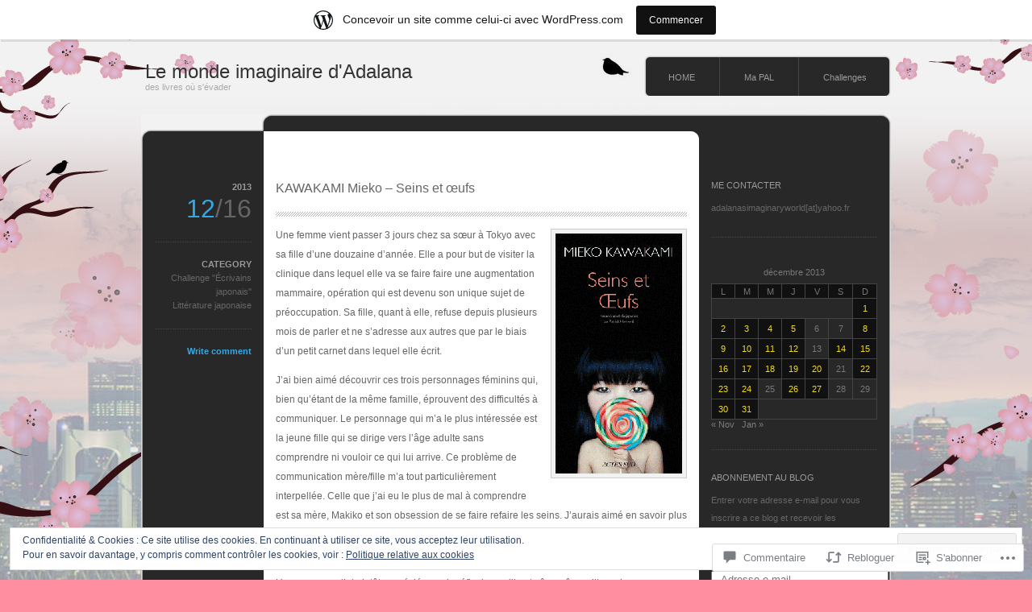

--- FILE ---
content_type: text/html; charset=UTF-8
request_url: https://adalana.wordpress.com/2013/12/16/kawakami-mieko-seins-et-oeufs/
body_size: 53559
content:
<!DOCTYPE html PUBLIC "-//W3C//DTD XHTML 1.0 Transitional//EN" "http://www.w3.org/TR/xhtml1/DTD/xhtml1-transitional.dtd">
<html xmlns="http://www.w3.org/1999/xhtml" lang="fr-FR">
<head profile="http://gmpg.org/xfn/11">
<meta http-equiv="Content-Type" content="text/html; charset=UTF-8" />
<title>KAWAKAMI Mieko &#8211; Seins et œufs | Le monde imaginaire d&#039;Adalana</title>
<link rel="pingback" href="https://adalana.wordpress.com/xmlrpc.php" />
<meta name='robots' content='max-image-preview:large' />
<link rel='dns-prefetch' href='//s0.wp.com' />
<link rel='dns-prefetch' href='//widgets.wp.com' />
<link rel='dns-prefetch' href='//af.pubmine.com' />
<link rel="alternate" type="application/rss+xml" title="Le monde imaginaire d&#039;Adalana &raquo; Flux" href="https://adalana.wordpress.com/feed/" />
<link rel="alternate" type="application/rss+xml" title="Le monde imaginaire d&#039;Adalana &raquo; Flux des commentaires" href="https://adalana.wordpress.com/comments/feed/" />
<link rel="alternate" type="application/rss+xml" title="Le monde imaginaire d&#039;Adalana &raquo; KAWAKAMI Mieko &#8211; Seins et&nbsp;œufs Flux des commentaires" href="https://adalana.wordpress.com/2013/12/16/kawakami-mieko-seins-et-oeufs/feed/" />
	<script type="text/javascript">
		/* <![CDATA[ */
		function addLoadEvent(func) {
			var oldonload = window.onload;
			if (typeof window.onload != 'function') {
				window.onload = func;
			} else {
				window.onload = function () {
					oldonload();
					func();
				}
			}
		}
		/* ]]> */
	</script>
	<link crossorigin='anonymous' rel='stylesheet' id='all-css-0-1' href='/_static/??-eJx9j+sKwjAMhV/IGocy8Yf4LF0Xu6xX2pSxt7cbonhhfwInOflOAlMUKnhGz+CKiLZo8hkm6jVyBix1GgyhsHICRhetZMyQeba4Vznv4D9gRI5SmacGF8JS+mLrcsIF0osYMn+pLaQlg2/wqn7snQ36teBkMsjktehkgmr97Gxlkb+TJ56BB3Q1NZaunu+DGlJw6+M3d23ObdOeDpf2OD4A5+F67Q==&cssminify=yes' type='text/css' media='all' />
<style id='wp-emoji-styles-inline-css'>

	img.wp-smiley, img.emoji {
		display: inline !important;
		border: none !important;
		box-shadow: none !important;
		height: 1em !important;
		width: 1em !important;
		margin: 0 0.07em !important;
		vertical-align: -0.1em !important;
		background: none !important;
		padding: 0 !important;
	}
/*# sourceURL=wp-emoji-styles-inline-css */
</style>
<link crossorigin='anonymous' rel='stylesheet' id='all-css-2-1' href='/wp-content/plugins/gutenberg-core/v22.2.0/build/styles/block-library/style.css?m=1764855221i&cssminify=yes' type='text/css' media='all' />
<style id='wp-block-library-inline-css'>
.has-text-align-justify {
	text-align:justify;
}
.has-text-align-justify{text-align:justify;}

/*# sourceURL=wp-block-library-inline-css */
</style><style id='global-styles-inline-css'>
:root{--wp--preset--aspect-ratio--square: 1;--wp--preset--aspect-ratio--4-3: 4/3;--wp--preset--aspect-ratio--3-4: 3/4;--wp--preset--aspect-ratio--3-2: 3/2;--wp--preset--aspect-ratio--2-3: 2/3;--wp--preset--aspect-ratio--16-9: 16/9;--wp--preset--aspect-ratio--9-16: 9/16;--wp--preset--color--black: #000000;--wp--preset--color--cyan-bluish-gray: #abb8c3;--wp--preset--color--white: #ffffff;--wp--preset--color--pale-pink: #f78da7;--wp--preset--color--vivid-red: #cf2e2e;--wp--preset--color--luminous-vivid-orange: #ff6900;--wp--preset--color--luminous-vivid-amber: #fcb900;--wp--preset--color--light-green-cyan: #7bdcb5;--wp--preset--color--vivid-green-cyan: #00d084;--wp--preset--color--pale-cyan-blue: #8ed1fc;--wp--preset--color--vivid-cyan-blue: #0693e3;--wp--preset--color--vivid-purple: #9b51e0;--wp--preset--gradient--vivid-cyan-blue-to-vivid-purple: linear-gradient(135deg,rgb(6,147,227) 0%,rgb(155,81,224) 100%);--wp--preset--gradient--light-green-cyan-to-vivid-green-cyan: linear-gradient(135deg,rgb(122,220,180) 0%,rgb(0,208,130) 100%);--wp--preset--gradient--luminous-vivid-amber-to-luminous-vivid-orange: linear-gradient(135deg,rgb(252,185,0) 0%,rgb(255,105,0) 100%);--wp--preset--gradient--luminous-vivid-orange-to-vivid-red: linear-gradient(135deg,rgb(255,105,0) 0%,rgb(207,46,46) 100%);--wp--preset--gradient--very-light-gray-to-cyan-bluish-gray: linear-gradient(135deg,rgb(238,238,238) 0%,rgb(169,184,195) 100%);--wp--preset--gradient--cool-to-warm-spectrum: linear-gradient(135deg,rgb(74,234,220) 0%,rgb(151,120,209) 20%,rgb(207,42,186) 40%,rgb(238,44,130) 60%,rgb(251,105,98) 80%,rgb(254,248,76) 100%);--wp--preset--gradient--blush-light-purple: linear-gradient(135deg,rgb(255,206,236) 0%,rgb(152,150,240) 100%);--wp--preset--gradient--blush-bordeaux: linear-gradient(135deg,rgb(254,205,165) 0%,rgb(254,45,45) 50%,rgb(107,0,62) 100%);--wp--preset--gradient--luminous-dusk: linear-gradient(135deg,rgb(255,203,112) 0%,rgb(199,81,192) 50%,rgb(65,88,208) 100%);--wp--preset--gradient--pale-ocean: linear-gradient(135deg,rgb(255,245,203) 0%,rgb(182,227,212) 50%,rgb(51,167,181) 100%);--wp--preset--gradient--electric-grass: linear-gradient(135deg,rgb(202,248,128) 0%,rgb(113,206,126) 100%);--wp--preset--gradient--midnight: linear-gradient(135deg,rgb(2,3,129) 0%,rgb(40,116,252) 100%);--wp--preset--font-size--small: 13px;--wp--preset--font-size--medium: 20px;--wp--preset--font-size--large: 36px;--wp--preset--font-size--x-large: 42px;--wp--preset--font-family--albert-sans: 'Albert Sans', sans-serif;--wp--preset--font-family--alegreya: Alegreya, serif;--wp--preset--font-family--arvo: Arvo, serif;--wp--preset--font-family--bodoni-moda: 'Bodoni Moda', serif;--wp--preset--font-family--bricolage-grotesque: 'Bricolage Grotesque', sans-serif;--wp--preset--font-family--cabin: Cabin, sans-serif;--wp--preset--font-family--chivo: Chivo, sans-serif;--wp--preset--font-family--commissioner: Commissioner, sans-serif;--wp--preset--font-family--cormorant: Cormorant, serif;--wp--preset--font-family--courier-prime: 'Courier Prime', monospace;--wp--preset--font-family--crimson-pro: 'Crimson Pro', serif;--wp--preset--font-family--dm-mono: 'DM Mono', monospace;--wp--preset--font-family--dm-sans: 'DM Sans', sans-serif;--wp--preset--font-family--dm-serif-display: 'DM Serif Display', serif;--wp--preset--font-family--domine: Domine, serif;--wp--preset--font-family--eb-garamond: 'EB Garamond', serif;--wp--preset--font-family--epilogue: Epilogue, sans-serif;--wp--preset--font-family--fahkwang: Fahkwang, sans-serif;--wp--preset--font-family--figtree: Figtree, sans-serif;--wp--preset--font-family--fira-sans: 'Fira Sans', sans-serif;--wp--preset--font-family--fjalla-one: 'Fjalla One', sans-serif;--wp--preset--font-family--fraunces: Fraunces, serif;--wp--preset--font-family--gabarito: Gabarito, system-ui;--wp--preset--font-family--ibm-plex-mono: 'IBM Plex Mono', monospace;--wp--preset--font-family--ibm-plex-sans: 'IBM Plex Sans', sans-serif;--wp--preset--font-family--ibarra-real-nova: 'Ibarra Real Nova', serif;--wp--preset--font-family--instrument-serif: 'Instrument Serif', serif;--wp--preset--font-family--inter: Inter, sans-serif;--wp--preset--font-family--josefin-sans: 'Josefin Sans', sans-serif;--wp--preset--font-family--jost: Jost, sans-serif;--wp--preset--font-family--libre-baskerville: 'Libre Baskerville', serif;--wp--preset--font-family--libre-franklin: 'Libre Franklin', sans-serif;--wp--preset--font-family--literata: Literata, serif;--wp--preset--font-family--lora: Lora, serif;--wp--preset--font-family--merriweather: Merriweather, serif;--wp--preset--font-family--montserrat: Montserrat, sans-serif;--wp--preset--font-family--newsreader: Newsreader, serif;--wp--preset--font-family--noto-sans-mono: 'Noto Sans Mono', sans-serif;--wp--preset--font-family--nunito: Nunito, sans-serif;--wp--preset--font-family--open-sans: 'Open Sans', sans-serif;--wp--preset--font-family--overpass: Overpass, sans-serif;--wp--preset--font-family--pt-serif: 'PT Serif', serif;--wp--preset--font-family--petrona: Petrona, serif;--wp--preset--font-family--piazzolla: Piazzolla, serif;--wp--preset--font-family--playfair-display: 'Playfair Display', serif;--wp--preset--font-family--plus-jakarta-sans: 'Plus Jakarta Sans', sans-serif;--wp--preset--font-family--poppins: Poppins, sans-serif;--wp--preset--font-family--raleway: Raleway, sans-serif;--wp--preset--font-family--roboto: Roboto, sans-serif;--wp--preset--font-family--roboto-slab: 'Roboto Slab', serif;--wp--preset--font-family--rubik: Rubik, sans-serif;--wp--preset--font-family--rufina: Rufina, serif;--wp--preset--font-family--sora: Sora, sans-serif;--wp--preset--font-family--source-sans-3: 'Source Sans 3', sans-serif;--wp--preset--font-family--source-serif-4: 'Source Serif 4', serif;--wp--preset--font-family--space-mono: 'Space Mono', monospace;--wp--preset--font-family--syne: Syne, sans-serif;--wp--preset--font-family--texturina: Texturina, serif;--wp--preset--font-family--urbanist: Urbanist, sans-serif;--wp--preset--font-family--work-sans: 'Work Sans', sans-serif;--wp--preset--spacing--20: 0.44rem;--wp--preset--spacing--30: 0.67rem;--wp--preset--spacing--40: 1rem;--wp--preset--spacing--50: 1.5rem;--wp--preset--spacing--60: 2.25rem;--wp--preset--spacing--70: 3.38rem;--wp--preset--spacing--80: 5.06rem;--wp--preset--shadow--natural: 6px 6px 9px rgba(0, 0, 0, 0.2);--wp--preset--shadow--deep: 12px 12px 50px rgba(0, 0, 0, 0.4);--wp--preset--shadow--sharp: 6px 6px 0px rgba(0, 0, 0, 0.2);--wp--preset--shadow--outlined: 6px 6px 0px -3px rgb(255, 255, 255), 6px 6px rgb(0, 0, 0);--wp--preset--shadow--crisp: 6px 6px 0px rgb(0, 0, 0);}:where(.is-layout-flex){gap: 0.5em;}:where(.is-layout-grid){gap: 0.5em;}body .is-layout-flex{display: flex;}.is-layout-flex{flex-wrap: wrap;align-items: center;}.is-layout-flex > :is(*, div){margin: 0;}body .is-layout-grid{display: grid;}.is-layout-grid > :is(*, div){margin: 0;}:where(.wp-block-columns.is-layout-flex){gap: 2em;}:where(.wp-block-columns.is-layout-grid){gap: 2em;}:where(.wp-block-post-template.is-layout-flex){gap: 1.25em;}:where(.wp-block-post-template.is-layout-grid){gap: 1.25em;}.has-black-color{color: var(--wp--preset--color--black) !important;}.has-cyan-bluish-gray-color{color: var(--wp--preset--color--cyan-bluish-gray) !important;}.has-white-color{color: var(--wp--preset--color--white) !important;}.has-pale-pink-color{color: var(--wp--preset--color--pale-pink) !important;}.has-vivid-red-color{color: var(--wp--preset--color--vivid-red) !important;}.has-luminous-vivid-orange-color{color: var(--wp--preset--color--luminous-vivid-orange) !important;}.has-luminous-vivid-amber-color{color: var(--wp--preset--color--luminous-vivid-amber) !important;}.has-light-green-cyan-color{color: var(--wp--preset--color--light-green-cyan) !important;}.has-vivid-green-cyan-color{color: var(--wp--preset--color--vivid-green-cyan) !important;}.has-pale-cyan-blue-color{color: var(--wp--preset--color--pale-cyan-blue) !important;}.has-vivid-cyan-blue-color{color: var(--wp--preset--color--vivid-cyan-blue) !important;}.has-vivid-purple-color{color: var(--wp--preset--color--vivid-purple) !important;}.has-black-background-color{background-color: var(--wp--preset--color--black) !important;}.has-cyan-bluish-gray-background-color{background-color: var(--wp--preset--color--cyan-bluish-gray) !important;}.has-white-background-color{background-color: var(--wp--preset--color--white) !important;}.has-pale-pink-background-color{background-color: var(--wp--preset--color--pale-pink) !important;}.has-vivid-red-background-color{background-color: var(--wp--preset--color--vivid-red) !important;}.has-luminous-vivid-orange-background-color{background-color: var(--wp--preset--color--luminous-vivid-orange) !important;}.has-luminous-vivid-amber-background-color{background-color: var(--wp--preset--color--luminous-vivid-amber) !important;}.has-light-green-cyan-background-color{background-color: var(--wp--preset--color--light-green-cyan) !important;}.has-vivid-green-cyan-background-color{background-color: var(--wp--preset--color--vivid-green-cyan) !important;}.has-pale-cyan-blue-background-color{background-color: var(--wp--preset--color--pale-cyan-blue) !important;}.has-vivid-cyan-blue-background-color{background-color: var(--wp--preset--color--vivid-cyan-blue) !important;}.has-vivid-purple-background-color{background-color: var(--wp--preset--color--vivid-purple) !important;}.has-black-border-color{border-color: var(--wp--preset--color--black) !important;}.has-cyan-bluish-gray-border-color{border-color: var(--wp--preset--color--cyan-bluish-gray) !important;}.has-white-border-color{border-color: var(--wp--preset--color--white) !important;}.has-pale-pink-border-color{border-color: var(--wp--preset--color--pale-pink) !important;}.has-vivid-red-border-color{border-color: var(--wp--preset--color--vivid-red) !important;}.has-luminous-vivid-orange-border-color{border-color: var(--wp--preset--color--luminous-vivid-orange) !important;}.has-luminous-vivid-amber-border-color{border-color: var(--wp--preset--color--luminous-vivid-amber) !important;}.has-light-green-cyan-border-color{border-color: var(--wp--preset--color--light-green-cyan) !important;}.has-vivid-green-cyan-border-color{border-color: var(--wp--preset--color--vivid-green-cyan) !important;}.has-pale-cyan-blue-border-color{border-color: var(--wp--preset--color--pale-cyan-blue) !important;}.has-vivid-cyan-blue-border-color{border-color: var(--wp--preset--color--vivid-cyan-blue) !important;}.has-vivid-purple-border-color{border-color: var(--wp--preset--color--vivid-purple) !important;}.has-vivid-cyan-blue-to-vivid-purple-gradient-background{background: var(--wp--preset--gradient--vivid-cyan-blue-to-vivid-purple) !important;}.has-light-green-cyan-to-vivid-green-cyan-gradient-background{background: var(--wp--preset--gradient--light-green-cyan-to-vivid-green-cyan) !important;}.has-luminous-vivid-amber-to-luminous-vivid-orange-gradient-background{background: var(--wp--preset--gradient--luminous-vivid-amber-to-luminous-vivid-orange) !important;}.has-luminous-vivid-orange-to-vivid-red-gradient-background{background: var(--wp--preset--gradient--luminous-vivid-orange-to-vivid-red) !important;}.has-very-light-gray-to-cyan-bluish-gray-gradient-background{background: var(--wp--preset--gradient--very-light-gray-to-cyan-bluish-gray) !important;}.has-cool-to-warm-spectrum-gradient-background{background: var(--wp--preset--gradient--cool-to-warm-spectrum) !important;}.has-blush-light-purple-gradient-background{background: var(--wp--preset--gradient--blush-light-purple) !important;}.has-blush-bordeaux-gradient-background{background: var(--wp--preset--gradient--blush-bordeaux) !important;}.has-luminous-dusk-gradient-background{background: var(--wp--preset--gradient--luminous-dusk) !important;}.has-pale-ocean-gradient-background{background: var(--wp--preset--gradient--pale-ocean) !important;}.has-electric-grass-gradient-background{background: var(--wp--preset--gradient--electric-grass) !important;}.has-midnight-gradient-background{background: var(--wp--preset--gradient--midnight) !important;}.has-small-font-size{font-size: var(--wp--preset--font-size--small) !important;}.has-medium-font-size{font-size: var(--wp--preset--font-size--medium) !important;}.has-large-font-size{font-size: var(--wp--preset--font-size--large) !important;}.has-x-large-font-size{font-size: var(--wp--preset--font-size--x-large) !important;}.has-albert-sans-font-family{font-family: var(--wp--preset--font-family--albert-sans) !important;}.has-alegreya-font-family{font-family: var(--wp--preset--font-family--alegreya) !important;}.has-arvo-font-family{font-family: var(--wp--preset--font-family--arvo) !important;}.has-bodoni-moda-font-family{font-family: var(--wp--preset--font-family--bodoni-moda) !important;}.has-bricolage-grotesque-font-family{font-family: var(--wp--preset--font-family--bricolage-grotesque) !important;}.has-cabin-font-family{font-family: var(--wp--preset--font-family--cabin) !important;}.has-chivo-font-family{font-family: var(--wp--preset--font-family--chivo) !important;}.has-commissioner-font-family{font-family: var(--wp--preset--font-family--commissioner) !important;}.has-cormorant-font-family{font-family: var(--wp--preset--font-family--cormorant) !important;}.has-courier-prime-font-family{font-family: var(--wp--preset--font-family--courier-prime) !important;}.has-crimson-pro-font-family{font-family: var(--wp--preset--font-family--crimson-pro) !important;}.has-dm-mono-font-family{font-family: var(--wp--preset--font-family--dm-mono) !important;}.has-dm-sans-font-family{font-family: var(--wp--preset--font-family--dm-sans) !important;}.has-dm-serif-display-font-family{font-family: var(--wp--preset--font-family--dm-serif-display) !important;}.has-domine-font-family{font-family: var(--wp--preset--font-family--domine) !important;}.has-eb-garamond-font-family{font-family: var(--wp--preset--font-family--eb-garamond) !important;}.has-epilogue-font-family{font-family: var(--wp--preset--font-family--epilogue) !important;}.has-fahkwang-font-family{font-family: var(--wp--preset--font-family--fahkwang) !important;}.has-figtree-font-family{font-family: var(--wp--preset--font-family--figtree) !important;}.has-fira-sans-font-family{font-family: var(--wp--preset--font-family--fira-sans) !important;}.has-fjalla-one-font-family{font-family: var(--wp--preset--font-family--fjalla-one) !important;}.has-fraunces-font-family{font-family: var(--wp--preset--font-family--fraunces) !important;}.has-gabarito-font-family{font-family: var(--wp--preset--font-family--gabarito) !important;}.has-ibm-plex-mono-font-family{font-family: var(--wp--preset--font-family--ibm-plex-mono) !important;}.has-ibm-plex-sans-font-family{font-family: var(--wp--preset--font-family--ibm-plex-sans) !important;}.has-ibarra-real-nova-font-family{font-family: var(--wp--preset--font-family--ibarra-real-nova) !important;}.has-instrument-serif-font-family{font-family: var(--wp--preset--font-family--instrument-serif) !important;}.has-inter-font-family{font-family: var(--wp--preset--font-family--inter) !important;}.has-josefin-sans-font-family{font-family: var(--wp--preset--font-family--josefin-sans) !important;}.has-jost-font-family{font-family: var(--wp--preset--font-family--jost) !important;}.has-libre-baskerville-font-family{font-family: var(--wp--preset--font-family--libre-baskerville) !important;}.has-libre-franklin-font-family{font-family: var(--wp--preset--font-family--libre-franklin) !important;}.has-literata-font-family{font-family: var(--wp--preset--font-family--literata) !important;}.has-lora-font-family{font-family: var(--wp--preset--font-family--lora) !important;}.has-merriweather-font-family{font-family: var(--wp--preset--font-family--merriweather) !important;}.has-montserrat-font-family{font-family: var(--wp--preset--font-family--montserrat) !important;}.has-newsreader-font-family{font-family: var(--wp--preset--font-family--newsreader) !important;}.has-noto-sans-mono-font-family{font-family: var(--wp--preset--font-family--noto-sans-mono) !important;}.has-nunito-font-family{font-family: var(--wp--preset--font-family--nunito) !important;}.has-open-sans-font-family{font-family: var(--wp--preset--font-family--open-sans) !important;}.has-overpass-font-family{font-family: var(--wp--preset--font-family--overpass) !important;}.has-pt-serif-font-family{font-family: var(--wp--preset--font-family--pt-serif) !important;}.has-petrona-font-family{font-family: var(--wp--preset--font-family--petrona) !important;}.has-piazzolla-font-family{font-family: var(--wp--preset--font-family--piazzolla) !important;}.has-playfair-display-font-family{font-family: var(--wp--preset--font-family--playfair-display) !important;}.has-plus-jakarta-sans-font-family{font-family: var(--wp--preset--font-family--plus-jakarta-sans) !important;}.has-poppins-font-family{font-family: var(--wp--preset--font-family--poppins) !important;}.has-raleway-font-family{font-family: var(--wp--preset--font-family--raleway) !important;}.has-roboto-font-family{font-family: var(--wp--preset--font-family--roboto) !important;}.has-roboto-slab-font-family{font-family: var(--wp--preset--font-family--roboto-slab) !important;}.has-rubik-font-family{font-family: var(--wp--preset--font-family--rubik) !important;}.has-rufina-font-family{font-family: var(--wp--preset--font-family--rufina) !important;}.has-sora-font-family{font-family: var(--wp--preset--font-family--sora) !important;}.has-source-sans-3-font-family{font-family: var(--wp--preset--font-family--source-sans-3) !important;}.has-source-serif-4-font-family{font-family: var(--wp--preset--font-family--source-serif-4) !important;}.has-space-mono-font-family{font-family: var(--wp--preset--font-family--space-mono) !important;}.has-syne-font-family{font-family: var(--wp--preset--font-family--syne) !important;}.has-texturina-font-family{font-family: var(--wp--preset--font-family--texturina) !important;}.has-urbanist-font-family{font-family: var(--wp--preset--font-family--urbanist) !important;}.has-work-sans-font-family{font-family: var(--wp--preset--font-family--work-sans) !important;}
/*# sourceURL=global-styles-inline-css */
</style>

<style id='classic-theme-styles-inline-css'>
/*! This file is auto-generated */
.wp-block-button__link{color:#fff;background-color:#32373c;border-radius:9999px;box-shadow:none;text-decoration:none;padding:calc(.667em + 2px) calc(1.333em + 2px);font-size:1.125em}.wp-block-file__button{background:#32373c;color:#fff;text-decoration:none}
/*# sourceURL=/wp-includes/css/classic-themes.min.css */
</style>
<link crossorigin='anonymous' rel='stylesheet' id='all-css-4-1' href='/_static/??-eJx9j9sOwjAIhl/[base64]&cssminify=yes' type='text/css' media='all' />
<link rel='stylesheet' id='verbum-gutenberg-css-css' href='https://widgets.wp.com/verbum-block-editor/block-editor.css?ver=1738686361' media='all' />
<link crossorigin='anonymous' rel='stylesheet' id='all-css-6-1' href='/wp-content/themes/pub/monochrome/style.css?m=1767374601i&cssminify=yes' type='text/css' media='all' />
<link crossorigin='anonymous' rel='stylesheet' id='all-css-8-1' href='/_static/??-eJzTLy/QTc7PK0nNK9HPLdUtyClNz8wr1i9KTcrJTwcy0/WTi5G5ekCujj52Temp+bo5+cmJJZn5eSgc3bScxMwikFb7XFtDE1NLExMLc0OTLACohS2q&cssminify=yes' type='text/css' media='all' />
<link crossorigin='anonymous' rel='stylesheet' id='print-css-9-1' href='/wp-content/mu-plugins/global-print/global-print.css?m=1465851035i&cssminify=yes' type='text/css' media='print' />
<style id='jetpack-global-styles-frontend-style-inline-css'>
:root { --font-headings: unset; --font-base: unset; --font-headings-default: -apple-system,BlinkMacSystemFont,"Segoe UI",Roboto,Oxygen-Sans,Ubuntu,Cantarell,"Helvetica Neue",sans-serif; --font-base-default: -apple-system,BlinkMacSystemFont,"Segoe UI",Roboto,Oxygen-Sans,Ubuntu,Cantarell,"Helvetica Neue",sans-serif;}
/*# sourceURL=jetpack-global-styles-frontend-style-inline-css */
</style>
<link crossorigin='anonymous' rel='stylesheet' id='all-css-12-1' href='/_static/??-eJyNjcEKwjAQRH/IuFRT6kX8FNkmS5K6yQY3Qfx7bfEiXrwM82B4A49qnJRGpUHupnIPqSgs1Cq624chi6zhO5OCRryTR++fW00l7J3qDv43XVNxoOISsmEJol/wY2uR8vs3WggsM/I6uOTzMI3Hw8lOg11eUT1JKA==&cssminify=yes' type='text/css' media='all' />
<script type="text/javascript" id="jetpack_related-posts-js-extra">
/* <![CDATA[ */
var related_posts_js_options = {"post_heading":"h4"};
//# sourceURL=jetpack_related-posts-js-extra
/* ]]> */
</script>
<script type="text/javascript" id="wpcom-actionbar-placeholder-js-extra">
/* <![CDATA[ */
var actionbardata = {"siteID":"10655314","postID":"7149","siteURL":"https://adalana.wordpress.com","xhrURL":"https://adalana.wordpress.com/wp-admin/admin-ajax.php","nonce":"4da4b0dc14","isLoggedIn":"","statusMessage":"","subsEmailDefault":"instantly","proxyScriptUrl":"https://s0.wp.com/wp-content/js/wpcom-proxy-request.js?m=1513050504i&amp;ver=20211021","shortlink":"https://wp.me/pIHVU-1Rj","i18n":{"followedText":"Les nouvelles publications de ce site appara\u00eetront d\u00e9sormais dans votre \u003Ca href=\"https://wordpress.com/reader\"\u003ELecteur\u003C/a\u003E","foldBar":"R\u00e9duire cette barre","unfoldBar":"Agrandir cette barre","shortLinkCopied":"Lien court copi\u00e9 dans le presse-papier"}};
//# sourceURL=wpcom-actionbar-placeholder-js-extra
/* ]]> */
</script>
<script type="text/javascript" id="jetpack-mu-wpcom-settings-js-before">
/* <![CDATA[ */
var JETPACK_MU_WPCOM_SETTINGS = {"assetsUrl":"https://s0.wp.com/wp-content/mu-plugins/jetpack-mu-wpcom-plugin/moon/jetpack_vendor/automattic/jetpack-mu-wpcom/src/build/"};
//# sourceURL=jetpack-mu-wpcom-settings-js-before
/* ]]> */
</script>
<script crossorigin='anonymous' type='text/javascript'  src='/_static/??-eJyNkN1OQyEMgF9ITudJjl4tPorhQMNgtEUKzr29LE63GU121TT9+vUHDsU44YbcgLopuYfICglbsW5/zoFEGF4jO1h7zB4qZtvQmyLa9DabKPKU9AGuxGkwuZlS5eP4XRuy3D3qqZjeOtbjOVwL/oUMxVDH0L+mtR3SaCl9HXuzuF0VwothQquRw/1d6mos7W7eCdEAfvNrlvDz3oNUb70al63q13mOCrzPp2BY2ARf6lC80PbxeVk2m6d5XtInX9GgGw=='></script>
<script type="text/javascript" id="rlt-proxy-js-after">
/* <![CDATA[ */
	rltInitialize( {"token":null,"iframeOrigins":["https:\/\/widgets.wp.com"]} );
//# sourceURL=rlt-proxy-js-after
/* ]]> */
</script>
<link rel="EditURI" type="application/rsd+xml" title="RSD" href="https://adalana.wordpress.com/xmlrpc.php?rsd" />
<meta name="generator" content="WordPress.com" />
<link rel="canonical" href="https://adalana.wordpress.com/2013/12/16/kawakami-mieko-seins-et-oeufs/" />
<link rel='shortlink' href='https://wp.me/pIHVU-1Rj' />
<link rel="alternate" type="application/json+oembed" href="https://public-api.wordpress.com/oembed/?format=json&amp;url=https%3A%2F%2Fadalana.wordpress.com%2F2013%2F12%2F16%2Fkawakami-mieko-seins-et-oeufs%2F&amp;for=wpcom-auto-discovery" /><link rel="alternate" type="application/xml+oembed" href="https://public-api.wordpress.com/oembed/?format=xml&amp;url=https%3A%2F%2Fadalana.wordpress.com%2F2013%2F12%2F16%2Fkawakami-mieko-seins-et-oeufs%2F&amp;for=wpcom-auto-discovery" />
<!-- Jetpack Open Graph Tags -->
<meta property="og:type" content="article" />
<meta property="og:title" content="KAWAKAMI Mieko &#8211; Seins et œufs" />
<meta property="og:url" content="https://adalana.wordpress.com/2013/12/16/kawakami-mieko-seins-et-oeufs/" />
<meta property="og:description" content="Une femme vient passer 3 jours chez sa sœur à Tokyo avec sa fille d&rsquo;une douzaine d&rsquo;année. Elle a pour but de visiter la clinique dans lequel elle va se faire faire une augmentation mamm…" />
<meta property="article:published_time" content="2013-12-16T10:43:33+00:00" />
<meta property="article:modified_time" content="2013-12-16T10:44:54+00:00" />
<meta property="og:site_name" content="Le monde imaginaire d&#039;Adalana" />
<meta property="og:image" content="https://adalana.wordpress.com/wp-content/uploads/2013/03/logo-challenge-c3a0-tous-prix-asphodc3a8le.jpg" />
<meta property="og:image:secure_url" content="https://i0.wp.com/adalana.wordpress.com/wp-content/uploads/2013/03/logo-challenge-c3a0-tous-prix-asphodc3a8le.jpg?ssl=1" />
<meta property="og:image" content="https://adalana.wordpress.com/wp-content/uploads/2012/12/logo-c3a9crivains-japonais_1.jpg" />
<meta property="og:image:secure_url" content="https://i0.wp.com/adalana.wordpress.com/wp-content/uploads/2012/12/logo-c3a9crivains-japonais_1.jpg?ssl=1" />
<meta property="og:image" content="https://adalana.wordpress.com/wp-content/uploads/2013/12/kawakami-mieko-seins-et-c593ufs.gif" />
<meta property="og:image:secure_url" content="https://adalana.wordpress.com/wp-content/uploads/2013/12/kawakami-mieko-seins-et-c593ufs.gif" />
<meta property="og:image:width" content="358" />
<meta property="og:image:height" content="480" />
<meta property="og:image:alt" content="" />
<meta property="og:locale" content="fr_FR" />
<meta property="fb:app_id" content="249643311490" />
<meta property="article:publisher" content="https://www.facebook.com/WordPresscom" />
<meta name="twitter:creator" content="@Adalana_s_World" />
<meta name="twitter:site" content="@Adalana_s_World" />
<meta name="twitter:text:title" content="KAWAKAMI Mieko &#8211; Seins et&nbsp;œufs" />
<meta name="twitter:image" content="https://adalana.wordpress.com/wp-content/uploads/2013/03/logo-challenge-c3a0-tous-prix-asphodc3a8le.jpg?w=640" />
<meta name="twitter:card" content="summary_large_image" />

<!-- End Jetpack Open Graph Tags -->
<link rel="shortcut icon" type="image/x-icon" href="https://s0.wp.com/i/favicon.ico?m=1713425267i" sizes="16x16 24x24 32x32 48x48" />
<link rel="icon" type="image/x-icon" href="https://s0.wp.com/i/favicon.ico?m=1713425267i" sizes="16x16 24x24 32x32 48x48" />
<link rel="apple-touch-icon" href="https://s0.wp.com/i/webclip.png?m=1713868326i" />
<link rel='openid.server' href='https://adalana.wordpress.com/?openidserver=1' />
<link rel='openid.delegate' href='https://adalana.wordpress.com/' />
<link rel="search" type="application/opensearchdescription+xml" href="https://adalana.wordpress.com/osd.xml" title="Le monde imaginaire d&#039;Adalana" />
<link rel="search" type="application/opensearchdescription+xml" href="https://s1.wp.com/opensearch.xml" title="WordPress.com" />
<meta name="theme-color" content="#ff8ea1" />
		<style id="wpcom-hotfix-masterbar-style">
			@media screen and (min-width: 783px) {
				#wpadminbar .quicklinks li#wp-admin-bar-my-account.with-avatar > a img {
					margin-top: 5px;
				}
			}
		</style>
		<style type="text/css">.recentcomments a{display:inline !important;padding:0 !important;margin:0 !important;}</style>		<style type="text/css">
			.recentcomments a {
				display: inline !important;
				padding: 0 !important;
				margin: 0 !important;
			}

			table.recentcommentsavatartop img.avatar, table.recentcommentsavatarend img.avatar {
				border: 0px;
				margin: 0;
			}

			table.recentcommentsavatartop a, table.recentcommentsavatarend a {
				border: 0px !important;
				background-color: transparent !important;
			}

			td.recentcommentsavatarend, td.recentcommentsavatartop {
				padding: 0px 0px 1px 0px;
				margin: 0px;
			}

			td.recentcommentstextend {
				border: none !important;
				padding: 0px 0px 2px 10px;
			}

			.rtl td.recentcommentstextend {
				padding: 0px 10px 2px 0px;
			}

			td.recentcommentstexttop {
				border: none;
				padding: 0px 0px 0px 10px;
			}

			.rtl td.recentcommentstexttop {
				padding: 0px 10px 0px 0px;
			}
		</style>
		<meta name="description" content="Une femme vient passer 3 jours chez sa sœur à Tokyo avec sa fille d&#039;une douzaine d&#039;année. Elle a pour but de visiter la clinique dans lequel elle va se faire faire une augmentation mammaire, opération qui est devenu son unique sujet de préoccupation. Sa fille, quant à elle, refuse depuis plusieurs mois de parler&hellip;" />
<style type="text/css" id="custom-background-css">
body.custom-background { background-color: #ff8ea1; background-image: url("https://adalana.files.wordpress.com/2014/01/fond_blog1.jpg"); background-position: center top; background-size: auto; background-repeat: no-repeat; background-attachment: fixed; }
</style>
	<script type="text/javascript">
/* <![CDATA[ */
var wa_client = {}; wa_client.cmd = []; wa_client.config = { 'blog_id': 10655314, 'blog_language': 'fr', 'is_wordads': false, 'hosting_type': 0, 'afp_account_id': null, 'afp_host_id': 5038568878849053, 'theme': 'pub/monochrome', '_': { 'title': 'Publicité', 'privacy_settings': 'Réglages de confidentialité' }, 'formats': [ 'inline', 'belowpost', 'bottom_sticky', 'sidebar_sticky_right', 'sidebar', 'gutenberg_rectangle', 'gutenberg_leaderboard', 'gutenberg_mobile_leaderboard', 'gutenberg_skyscraper' ] };
/* ]]> */
</script>
		<script type="text/javascript">

			window.doNotSellCallback = function() {

				var linkElements = [
					'a[href="https://wordpress.com/?ref=footer_blog"]',
					'a[href="https://wordpress.com/?ref=footer_website"]',
					'a[href="https://wordpress.com/?ref=vertical_footer"]',
					'a[href^="https://wordpress.com/?ref=footer_segment_"]',
				].join(',');

				var dnsLink = document.createElement( 'a' );
				dnsLink.href = 'https://wordpress.com/fr/advertising-program-optout/';
				dnsLink.classList.add( 'do-not-sell-link' );
				dnsLink.rel = 'nofollow';
				dnsLink.style.marginLeft = '0.5em';
				dnsLink.textContent = 'Ne pas vendre ni partager mes informations personnelles';

				var creditLinks = document.querySelectorAll( linkElements );

				if ( 0 === creditLinks.length ) {
					return false;
				}

				Array.prototype.forEach.call( creditLinks, function( el ) {
					el.insertAdjacentElement( 'afterend', dnsLink );
				});

				return true;
			};

		</script>
		<style type="text/css" id="custom-colors-css">	body.custom-background.custom-colors {
		background-color: #f2f2f2;
	}
	blockquote {
		padding: 0 20px;
	}
	blockquote,
	.quote_bottom {
		background-image: none;
	}
	blockquote:before,
	.quote_bottom:after {
		font-size: 60px;
	}
	blockquote:before {
		content: " “ ";
		display: block;
		height: 30px;
		text-align: left;
		margin-left: -10px;
	}
	.quote_bottom:after {
		content: " ” ";
		display: block;
		margin-right: -10px;
		text-align: right;
		width: 100%;
	}
.post_even .meta_comment a, .post_even .meta_comment a:visited, .post_even .post_date, .post_even .post_meta dt.meta_comment, .post_even .post_meta a:hover { color: #75E730;}
#menu a:hover { color: #F28194;}
#right_col a:hover { color: #F26D83;}
#tag_list .wp-tag-cloud { border-color: #F26D83;}
.post_content a:hover { color: #DB0A2D;}
.commentlist a:hover, .trackbacklist a:hover { color: #C80828;}
a,a:visited { color: #627173;}
.archive_contents.post h2 a,.archive_contents.page h2 a,.archive_contents.post h2 a:visited,.archive_contents.page h2 a:visited { color: #627173;}
a:hover { color: #1374A8;}
#logo a:hover { color: #1374A8;}
.post_meta a:hover { color: #33A8E5;}
.meta_comment a,.meta_comment a:visited,.post_date,.post_meta dt.meta_comment { color: #33A8E5;}
.archive_contents.post p a:hover { color: #1374A8;}
.comment_switch_active a { color: #33a8e5;}
.comment-note { color: #33a8e5;}
#respond #submit:hover { color: #33a8e5;}
.post h2 a:hover { color: #1374A8;}
.post_content a, .post_content a:visited { color: #1374A8;}
.commentlist a, .trackbacklist a, .commentlist a:visited, .trackbacklist a:visited, .comment-name { color: #106B9C;}
blockquote:before, .quote_bottom:after { color: #1271A5;}
</style>
<script type="text/javascript">
	window.google_analytics_uacct = "UA-52447-2";
</script>

<script type="text/javascript">
	var _gaq = _gaq || [];
	_gaq.push(['_setAccount', 'UA-52447-2']);
	_gaq.push(['_gat._anonymizeIp']);
	_gaq.push(['_setDomainName', 'wordpress.com']);
	_gaq.push(['_initData']);
	_gaq.push(['_trackPageview']);

	(function() {
		var ga = document.createElement('script'); ga.type = 'text/javascript'; ga.async = true;
		ga.src = ('https:' == document.location.protocol ? 'https://ssl' : 'http://www') + '.google-analytics.com/ga.js';
		(document.getElementsByTagName('head')[0] || document.getElementsByTagName('body')[0]).appendChild(ga);
	})();
</script>

<link crossorigin='anonymous' rel='stylesheet' id='all-css-2-3' href='/_static/??-eJydjtsKwjAQRH/IdqlFiw/ip0i6Wcq2STZkE/L7rXjDN/VtZjgcBmpsUEKmkMGXJroycVCYKUeDy6ODFwlw5YAwOsFFQStHSi2q7uB7gxdbHCmgSVKU3At6Dr8K75cKOwtaRsXEMbNs8EdrPYd/r1a2E2WFjctmSsa/00158eduOPSn4dh3+3kFR5h+Wg==&cssminify=yes' type='text/css' media='all' />
</head>

<body class="wp-singular post-template-default single single-post postid-7149 single-format-standard custom-background wp-theme-pubmonochrome customizer-styles-applied jetpack-reblog-enabled has-marketing-bar has-marketing-bar-theme-monochrome">
<div id="wrapper">

	<div id="header" class="clearfix">

		<div id="header_top">
			<div id="logo">
				<a href="https://adalana.wordpress.com/">Le monde imaginaire d&#039;Adalana</a>
				<h1>des livres où s&#039;évader</h1>
			</div>
			<div id="header_menu">
				<ul class="menu" id="menu">
	<li class="page_item"><a href="https://adalana.wordpress.com/">HOME</a></li>
	<li class="page_item page-item-967"><a href="https://adalana.wordpress.com/ma-pal/">Ma PAL</a></li>
<li class="page_item page-item-6188 page_item_has_children"><a href="https://adalana.wordpress.com/challenges/">Challenges</a>
<ul class='children'>
	<li class="page_item page-item-7586"><a href="https://adalana.wordpress.com/challenges/challenge-ecrivains-japonais-dhier-et-daujourdhui/">Challenge Écrivains japonais d’hier et&nbsp;d’aujourd’hui</a></li>
</ul>
</li>
</ul>
			</div>
		</div>

	</div><!-- #header end -->  <div id="contents" class="clearfix">

   <div id="left_col">


    <div class="clearfix post-7149 post type-post status-publish format-standard hentry category-challenge-ecrivains-japonais category-litterature-japonaise tag-challenge-ecrivains-japonais-2013 tag-kawakami-mieko tag-litterature-japonaise" id="single_post">
     <div class="post_content_wrapper">
      <h2><span>KAWAKAMI Mieko &#8211; Seins et&nbsp;œufs</span></h2>
      <div class="post_content">
       <p><a href="https://adalana.wordpress.com/wp-content/uploads/2013/12/kawakami-mieko-seins-et-c593ufs.gif"><img data-attachment-id="7150" data-permalink="https://adalana.wordpress.com/2013/12/16/kawakami-mieko-seins-et-oeufs/kawakami-mieko-seins-et-oeufs/" data-orig-file="https://adalana.wordpress.com/wp-content/uploads/2013/12/kawakami-mieko-seins-et-c593ufs.gif" data-orig-size="250,475" data-comments-opened="1" data-image-meta="{&quot;aperture&quot;:&quot;0&quot;,&quot;credit&quot;:&quot;&quot;,&quot;camera&quot;:&quot;&quot;,&quot;caption&quot;:&quot;&quot;,&quot;created_timestamp&quot;:&quot;0&quot;,&quot;copyright&quot;:&quot;&quot;,&quot;focal_length&quot;:&quot;0&quot;,&quot;iso&quot;:&quot;0&quot;,&quot;shutter_speed&quot;:&quot;0&quot;,&quot;title&quot;:&quot;&quot;}" data-image-title="KAWAKAMI Mieko &amp;#8211; Seins et œufs" data-image-description="" data-image-caption="" data-medium-file="https://adalana.wordpress.com/wp-content/uploads/2013/12/kawakami-mieko-seins-et-c593ufs.gif?w=158" data-large-file="https://adalana.wordpress.com/wp-content/uploads/2013/12/kawakami-mieko-seins-et-c593ufs.gif?w=250" class="alignright size-medium wp-image-7150" alt="KAWAKAMI Mieko - Seins et œufs" src="https://adalana.wordpress.com/wp-content/uploads/2013/12/kawakami-mieko-seins-et-c593ufs.gif?w=157&#038;h=300" width="157" height="300" /></a>Une femme vient passer 3 jours chez sa sœur à Tokyo avec sa fille d&rsquo;une douzaine d&rsquo;année. Elle a pour but de visiter la clinique dans lequel elle va se faire faire une augmentation mammaire, opération qui est devenu son unique sujet de préoccupation. Sa fille, quant à elle, refuse depuis plusieurs mois de parler et ne s&rsquo;adresse aux autres que par le biais d&rsquo;un petit carnet dans lequel elle écrit.</p>
<p>J&rsquo;ai bien aimé découvrir ces trois personnages féminins qui, bien qu&rsquo;étant de la même famille, éprouvent des difficultés à communiquer. Le personnage qui m&rsquo;a le plus intéressée est la jeune fille qui se dirige vers l&rsquo;âge adulte sans comprendre ni vouloir ce qui lui arrive. Ce problème de communication mère/fille m&rsquo;a tout particulièrement interpellée. Celle que j&rsquo;ai eu le plus de mal à comprendre est sa mère, Makiko et son obsession de se faire refaire les seins. J&rsquo;aurais aimé en savoir plus sur elle mais elle m&rsquo;a semblé s&rsquo;échapper pendant toute la durée du roman et je suis restée un peu sur ma faim concernant ce personnage.</p>
<p>Un roman que j&rsquo;ai plutôt apprécié pour la réflexion qu&rsquo;il entraîne même s&rsquo;il ne s&rsquo;y passe pas grand chose.</p>
<p><strong>Actes Sud, février 2012</strong></p>
<p>Du côté des challenges : <strong><em>A tous prix</em></strong> chez <a href="http://leslecturesdasphodele.wordpress.com/challenge-a-tous-prix/" target="_blank">Asphodèle</a>, <strong>Prix Akutagawa 2007</strong> ; <em><strong>Écrivains japonais</strong></em> <a href="https://adalana.wordpress.com/2012/12/07/challenge-ecrivains-japonais-2013/" target="_blank">ici-même</a>.</p>

		<style type="text/css">
			#gallery-7149-4 {
				margin: auto;
			}
			#gallery-7149-4 .gallery-item {
				float: left;
				margin-top: 10px;
				text-align: center;
				width: 50%;
			}
			#gallery-7149-4 img {
				border: 2px solid #cfcfcf;
			}
			#gallery-7149-4 .gallery-caption {
				margin-left: 0;
			}
			/* see gallery_shortcode() in wp-includes/media.php */
		</style>
		<div data-carousel-extra='{&quot;blog_id&quot;:10655314,&quot;permalink&quot;:&quot;https://adalana.wordpress.com/2013/12/16/kawakami-mieko-seins-et-oeufs/&quot;}' id='gallery-7149-4' class='gallery galleryid-7149 gallery-columns-2 gallery-size-thumbnail'><dl class='gallery-item'>
			<dt class='gallery-icon portrait'>
				<a href='https://adalana.wordpress.com/challenges/logo-challenge-c3a0-tous-prix-asphodele/'><img width="112" height="150" src="https://adalana.wordpress.com/wp-content/uploads/2013/03/logo-challenge-c3a0-tous-prix-asphodc3a8le.jpg?w=112" class="attachment-thumbnail size-thumbnail" alt="" srcset="https://adalana.wordpress.com/wp-content/uploads/2013/03/logo-challenge-c3a0-tous-prix-asphodc3a8le.jpg?w=112 112w, https://adalana.wordpress.com/wp-content/uploads/2013/03/logo-challenge-c3a0-tous-prix-asphodc3a8le.jpg?w=224 224w" sizes="(max-width: 112px) 100vw, 112px" data-attachment-id="6774" data-permalink="https://adalana.wordpress.com/challenges/logo-challenge-c3a0-tous-prix-asphodele/" data-orig-file="https://adalana.wordpress.com/wp-content/uploads/2013/03/logo-challenge-c3a0-tous-prix-asphodc3a8le.jpg" data-orig-size="358,480" data-comments-opened="1" data-image-meta="{&quot;aperture&quot;:&quot;0&quot;,&quot;credit&quot;:&quot;Picasa&quot;,&quot;camera&quot;:&quot;&quot;,&quot;caption&quot;:&quot;&quot;,&quot;created_timestamp&quot;:&quot;1379346037&quot;,&quot;copyright&quot;:&quot;&quot;,&quot;focal_length&quot;:&quot;0&quot;,&quot;iso&quot;:&quot;0&quot;,&quot;shutter_speed&quot;:&quot;0&quot;,&quot;title&quot;:&quot;&quot;}" data-image-title="logo-challenge-c3a0-tous-prix-asphodèle" data-image-description="" data-image-caption="" data-medium-file="https://adalana.wordpress.com/wp-content/uploads/2013/03/logo-challenge-c3a0-tous-prix-asphodc3a8le.jpg?w=224" data-large-file="https://adalana.wordpress.com/wp-content/uploads/2013/03/logo-challenge-c3a0-tous-prix-asphodc3a8le.jpg?w=358" /></a>
			</dt></dl><dl class='gallery-item'>
			<dt class='gallery-icon portrait'>
				<a href='https://adalana.wordpress.com/2012/12/07/challenge-ecrivains-japonais-2013/logo-ecrivains-japonais_1/'><img width="136" height="150" src="https://adalana.wordpress.com/wp-content/uploads/2012/12/logo-c3a9crivains-japonais_1.jpg?w=136" class="attachment-thumbnail size-thumbnail" alt="" srcset="https://adalana.wordpress.com/wp-content/uploads/2012/12/logo-c3a9crivains-japonais_1.jpg?w=136 136w, https://adalana.wordpress.com/wp-content/uploads/2012/12/logo-c3a9crivains-japonais_1.jpg?w=272 272w" sizes="(max-width: 136px) 100vw, 136px" data-attachment-id="5624" data-permalink="https://adalana.wordpress.com/2012/12/07/challenge-ecrivains-japonais-2013/logo-ecrivains-japonais_1/" data-orig-file="https://adalana.wordpress.com/wp-content/uploads/2012/12/logo-c3a9crivains-japonais_1.jpg" data-orig-size="1000,1100" data-comments-opened="1" data-image-meta="{&quot;aperture&quot;:&quot;0&quot;,&quot;credit&quot;:&quot;&quot;,&quot;camera&quot;:&quot;&quot;,&quot;caption&quot;:&quot;&quot;,&quot;created_timestamp&quot;:&quot;0&quot;,&quot;copyright&quot;:&quot;&quot;,&quot;focal_length&quot;:&quot;0&quot;,&quot;iso&quot;:&quot;0&quot;,&quot;shutter_speed&quot;:&quot;0&quot;,&quot;title&quot;:&quot;&quot;}" data-image-title="Logo écrivains japonais_1" data-image-description="" data-image-caption="" data-medium-file="https://adalana.wordpress.com/wp-content/uploads/2012/12/logo-c3a9crivains-japonais_1.jpg?w=273" data-large-file="https://adalana.wordpress.com/wp-content/uploads/2012/12/logo-c3a9crivains-japonais_1.jpg?w=510" /></a>
			</dt></dl><br style="clear: both" />
		</div>

<div id="atatags-370373-696dad454f0c5">
		<script type="text/javascript">
			__ATA = window.__ATA || {};
			__ATA.cmd = window.__ATA.cmd || [];
			__ATA.cmd.push(function() {
				__ATA.initVideoSlot('atatags-370373-696dad454f0c5', {
					sectionId: '370373',
					format: 'inread'
				});
			});
		</script>
	</div><span id="wordads-inline-marker" style="display: none;"></span><div id="jp-post-flair" class="sharedaddy sd-like-enabled sd-sharing-enabled"><div class="sharedaddy sd-sharing-enabled"><div class="robots-nocontent sd-block sd-social sd-social-icon-text sd-sharing"><h3 class="sd-title">Partager&nbsp;:</h3><div class="sd-content"><ul><li class="share-facebook"><a rel="nofollow noopener noreferrer"
				data-shared="sharing-facebook-7149"
				class="share-facebook sd-button share-icon"
				href="https://adalana.wordpress.com/2013/12/16/kawakami-mieko-seins-et-oeufs/?share=facebook"
				target="_blank"
				aria-labelledby="sharing-facebook-7149"
				>
				<span id="sharing-facebook-7149" hidden>Partager sur Facebook(ouvre dans une nouvelle fenêtre)</span>
				<span>Facebook</span>
			</a></li><li class="share-x"><a rel="nofollow noopener noreferrer"
				data-shared="sharing-x-7149"
				class="share-x sd-button share-icon"
				href="https://adalana.wordpress.com/2013/12/16/kawakami-mieko-seins-et-oeufs/?share=x"
				target="_blank"
				aria-labelledby="sharing-x-7149"
				>
				<span id="sharing-x-7149" hidden>Partager sur X(ouvre dans une nouvelle fenêtre)</span>
				<span>X</span>
			</a></li><li class="share-end"></li></ul></div></div></div><div class='sharedaddy sd-block sd-like jetpack-likes-widget-wrapper jetpack-likes-widget-unloaded' id='like-post-wrapper-10655314-7149-696dad4553054' data-src='//widgets.wp.com/likes/index.html?ver=20260119#blog_id=10655314&amp;post_id=7149&amp;origin=adalana.wordpress.com&amp;obj_id=10655314-7149-696dad4553054' data-name='like-post-frame-10655314-7149-696dad4553054' data-title='Aimer ou rebloguer'><div class='likes-widget-placeholder post-likes-widget-placeholder' style='height: 55px;'><span class='button'><span>J’aime</span></span> <span class='loading'>chargement&hellip;</span></div><span class='sd-text-color'></span><a class='sd-link-color'></a></div>
<div id='jp-relatedposts' class='jp-relatedposts' >
	<h3 class="jp-relatedposts-headline"><em>Similaire</em></h3>
</div></div>              </div>
     </div>
     <dl class="post_meta">
        <dt class="meta_date">2013</dt>
         <dd class="post_date">12<span>/16</span></dd>
               <dt>CATEGORY</dt>
        <dd><a href="https://adalana.wordpress.com/category/challenge-ecrivains-japonais/" rel="category tag">Challenge "Écrivains japonais"</a><br /><a href="https://adalana.wordpress.com/category/litterature-etrangere/litterature-japonaise/" rel="category tag">Littérature japonaise</a></dd>
               <dt class="meta_comment"><a href="#respond">Write comment</a></dt>
             </dl>
    </div>


<div id="comments_wrapper">
<div id="comments">





 <div id="comment_header" class="clearfix">

  <ul id="comment_header_left">
   <li id="add_comment"><a href="#respond">Write comment</a></li>
   <li id="comment_feed"><a href="https://adalana.wordpress.com/comments/feed/" title="Comments RSS">Comments RSS</a></li>
  </ul>

  <ul id="comment_header_right">
		    <li id="trackback_switch"><a href="javascript:void(0);">Rétrolien ( 1 )</a></li>
    <li id="comment_switch" class="comment_switch_active"><a href="javascript:void(0);">Commentaires ( 14 )</a></li>
  </ul>


 </div><!-- comment_header END -->


<div id="comment_area">
<!-- start commnet -->
<ol class="commentlist">
	
<li class="comment even thread-even depth-1" id="comment-10688">
	<div class="comment-meta">
		<div class="comment-meta-left">
<img referrerpolicy="no-referrer" alt='Avatar de Lili' src='https://0.gravatar.com/avatar/9280bf9c137aed6ac3d6a44c432ea8d208d7e7cf89667954a4530b155b25d8f0?s=35&#038;d=&#038;r=G' srcset='https://0.gravatar.com/avatar/9280bf9c137aed6ac3d6a44c432ea8d208d7e7cf89667954a4530b155b25d8f0?s=35&#038;d=&#038;r=G 1x, https://0.gravatar.com/avatar/9280bf9c137aed6ac3d6a44c432ea8d208d7e7cf89667954a4530b155b25d8f0?s=53&#038;d=&#038;r=G 1.5x, https://0.gravatar.com/avatar/9280bf9c137aed6ac3d6a44c432ea8d208d7e7cf89667954a4530b155b25d8f0?s=70&#038;d=&#038;r=G 2x, https://0.gravatar.com/avatar/9280bf9c137aed6ac3d6a44c432ea8d208d7e7cf89667954a4530b155b25d8f0?s=105&#038;d=&#038;r=G 3x, https://0.gravatar.com/avatar/9280bf9c137aed6ac3d6a44c432ea8d208d7e7cf89667954a4530b155b25d8f0?s=140&#038;d=&#038;r=G 4x' class='avatar avatar-35' height='35' width='35' loading='lazy' decoding='async' />
	<ul class="comment-name-date">
		<li class="comment-name">
<a id="commentauthor-10688" class="url guest-url" href="http://lapetitemarchandedeprose.hautetfort.com/" rel="external nofollow">

Lili
</a>
		</li>
		<li class="comment-date">16 décembre 2013</li>
	</ul>
</div>

<ul class="comment-act">
	<li class="comment-reply"><a rel="nofollow" class="comment-reply-link" href="https://adalana.wordpress.com/2013/12/16/kawakami-mieko-seins-et-oeufs/?replytocom=10688#respond" data-commentid="10688" data-postid="7149" data-belowelement="comment-content-10688" data-respondelement="respond" data-replyto="Répondre à Lili" aria-label="Répondre à Lili"><span><span>REPLY</span></span></a></li>
	<li class="comment-quote"><a href="javascript:void(0);" onclick="MGJS_CMT.quote('commentauthor-10688', 'comment-10688', 'comment-content-10688', 'comment');">QUOTE</a></li>
	</ul>

</div>
<div class="comment-content" id="comment-content-10688">
		<p>Le titre et la photo de couverture laissent plutôt dubitatifs&#8230; Ils interpellent ! On se demande quel roman se cache là-dessous.</p>
</div>

<ul class="children">

<li class="comment byuser comment-author-adalana bypostauthor odd alt depth-2" id="comment-10689">
	<div class="comment-meta">
		<div class="comment-meta-left">
<img referrerpolicy="no-referrer" alt='Avatar de Adalana' src='https://2.gravatar.com/avatar/5741e1388078e1bf8f7fced2d1efa50b6f218c89510599ce1e2de329bc1dec1f?s=35&#038;d=&#038;r=G' srcset='https://2.gravatar.com/avatar/5741e1388078e1bf8f7fced2d1efa50b6f218c89510599ce1e2de329bc1dec1f?s=35&#038;d=&#038;r=G 1x, https://2.gravatar.com/avatar/5741e1388078e1bf8f7fced2d1efa50b6f218c89510599ce1e2de329bc1dec1f?s=53&#038;d=&#038;r=G 1.5x, https://2.gravatar.com/avatar/5741e1388078e1bf8f7fced2d1efa50b6f218c89510599ce1e2de329bc1dec1f?s=70&#038;d=&#038;r=G 2x, https://2.gravatar.com/avatar/5741e1388078e1bf8f7fced2d1efa50b6f218c89510599ce1e2de329bc1dec1f?s=105&#038;d=&#038;r=G 3x, https://2.gravatar.com/avatar/5741e1388078e1bf8f7fced2d1efa50b6f218c89510599ce1e2de329bc1dec1f?s=140&#038;d=&#038;r=G 4x' class='avatar avatar-35' height='35' width='35' loading='lazy' decoding='async' />
	<ul class="comment-name-date">
		<li class="comment-name">
<a id="commentauthor-10689" class="url admin-url" href="https://adalana.wordpress.com" rel="external nofollow">

Adalana
</a>
		</li>
		<li class="comment-date">16 décembre 2013</li>
	</ul>
</div>

<ul class="comment-act">
	<li class="comment-reply"><a rel="nofollow" class="comment-reply-link" href="https://adalana.wordpress.com/2013/12/16/kawakami-mieko-seins-et-oeufs/?replytocom=10689#respond" data-commentid="10689" data-postid="7149" data-belowelement="comment-content-10689" data-respondelement="respond" data-replyto="Répondre à Adalana" aria-label="Répondre à Adalana"><span><span>REPLY</span></span></a></li>
	<li class="comment-quote"><a href="javascript:void(0);" onclick="MGJS_CMT.quote('commentauthor-10689', 'comment-10689', 'comment-content-10689', 'comment');">QUOTE</a></li>
	</ul>

</div>
<div class="comment-content" id="comment-content-10689">
		<p>Effectivement, on ne sait pas trop à quoi s&rsquo;attendre avant de lire la 4e de couverture !</p>
</div>

</li><!-- #comment-## -->
</ul><!-- .children -->
</li><!-- #comment-## -->

<li class="comment even thread-odd thread-alt depth-1" id="comment-10690">
	<div class="comment-meta">
		<div class="comment-meta-left">
<img referrerpolicy="no-referrer" alt='Avatar de denis' src='https://0.gravatar.com/avatar/ca710845a084d2d3efdd2d10c0a5e593f194bed9a5db2e567c6386a36e5e43eb?s=35&#038;d=&#038;r=G' srcset='https://0.gravatar.com/avatar/ca710845a084d2d3efdd2d10c0a5e593f194bed9a5db2e567c6386a36e5e43eb?s=35&#038;d=&#038;r=G 1x, https://0.gravatar.com/avatar/ca710845a084d2d3efdd2d10c0a5e593f194bed9a5db2e567c6386a36e5e43eb?s=53&#038;d=&#038;r=G 1.5x, https://0.gravatar.com/avatar/ca710845a084d2d3efdd2d10c0a5e593f194bed9a5db2e567c6386a36e5e43eb?s=70&#038;d=&#038;r=G 2x, https://0.gravatar.com/avatar/ca710845a084d2d3efdd2d10c0a5e593f194bed9a5db2e567c6386a36e5e43eb?s=105&#038;d=&#038;r=G 3x, https://0.gravatar.com/avatar/ca710845a084d2d3efdd2d10c0a5e593f194bed9a5db2e567c6386a36e5e43eb?s=140&#038;d=&#038;r=G 4x' class='avatar avatar-35' height='35' width='35' loading='lazy' decoding='async' />
	<ul class="comment-name-date">
		<li class="comment-name">
<a id="commentauthor-10690" class="url guest-url" href="http://www.bonheurdelire.over-blog.com" rel="external nofollow">

denis
</a>
		</li>
		<li class="comment-date">16 décembre 2013</li>
	</ul>
</div>

<ul class="comment-act">
	<li class="comment-reply"><a rel="nofollow" class="comment-reply-link" href="https://adalana.wordpress.com/2013/12/16/kawakami-mieko-seins-et-oeufs/?replytocom=10690#respond" data-commentid="10690" data-postid="7149" data-belowelement="comment-content-10690" data-respondelement="respond" data-replyto="Répondre à denis" aria-label="Répondre à denis"><span><span>REPLY</span></span></a></li>
	<li class="comment-quote"><a href="javascript:void(0);" onclick="MGJS_CMT.quote('commentauthor-10690', 'comment-10690', 'comment-content-10690', 'comment');">QUOTE</a></li>
	</ul>

</div>
<div class="comment-content" id="comment-content-10690">
		<p>Encore une découverte avec un titre étonnant !!</p>
</div>

<ul class="children">

<li class="comment byuser comment-author-adalana bypostauthor odd alt depth-2" id="comment-10691">
	<div class="comment-meta">
		<div class="comment-meta-left">
<img referrerpolicy="no-referrer" alt='Avatar de Adalana' src='https://2.gravatar.com/avatar/5741e1388078e1bf8f7fced2d1efa50b6f218c89510599ce1e2de329bc1dec1f?s=35&#038;d=&#038;r=G' srcset='https://2.gravatar.com/avatar/5741e1388078e1bf8f7fced2d1efa50b6f218c89510599ce1e2de329bc1dec1f?s=35&#038;d=&#038;r=G 1x, https://2.gravatar.com/avatar/5741e1388078e1bf8f7fced2d1efa50b6f218c89510599ce1e2de329bc1dec1f?s=53&#038;d=&#038;r=G 1.5x, https://2.gravatar.com/avatar/5741e1388078e1bf8f7fced2d1efa50b6f218c89510599ce1e2de329bc1dec1f?s=70&#038;d=&#038;r=G 2x, https://2.gravatar.com/avatar/5741e1388078e1bf8f7fced2d1efa50b6f218c89510599ce1e2de329bc1dec1f?s=105&#038;d=&#038;r=G 3x, https://2.gravatar.com/avatar/5741e1388078e1bf8f7fced2d1efa50b6f218c89510599ce1e2de329bc1dec1f?s=140&#038;d=&#038;r=G 4x' class='avatar avatar-35' height='35' width='35' loading='lazy' decoding='async' />
	<ul class="comment-name-date">
		<li class="comment-name">
<a id="commentauthor-10691" class="url admin-url" href="https://adalana.wordpress.com" rel="external nofollow">

Adalana
</a>
		</li>
		<li class="comment-date">16 décembre 2013</li>
	</ul>
</div>

<ul class="comment-act">
	<li class="comment-reply"><a rel="nofollow" class="comment-reply-link" href="https://adalana.wordpress.com/2013/12/16/kawakami-mieko-seins-et-oeufs/?replytocom=10691#respond" data-commentid="10691" data-postid="7149" data-belowelement="comment-content-10691" data-respondelement="respond" data-replyto="Répondre à Adalana" aria-label="Répondre à Adalana"><span><span>REPLY</span></span></a></li>
	<li class="comment-quote"><a href="javascript:void(0);" onclick="MGJS_CMT.quote('commentauthor-10691', 'comment-10691', 'comment-content-10691', 'comment');">QUOTE</a></li>
	</ul>

</div>
<div class="comment-content" id="comment-content-10691">
		<p>Étonnant et du coup, intrigant !</p>
</div>

</li><!-- #comment-## -->
</ul><!-- .children -->
</li><!-- #comment-## -->

<li class="comment even thread-even depth-1" id="comment-10695">
	<div class="comment-meta">
		<div class="comment-meta-left">
<img referrerpolicy="no-referrer" alt='Avatar de Nahe' src='https://1.gravatar.com/avatar/a32869e6148d1933d440ca66447b37a40d118ca577c5d845f18ce3e449fced58?s=35&#038;d=&#038;r=G' srcset='https://1.gravatar.com/avatar/a32869e6148d1933d440ca66447b37a40d118ca577c5d845f18ce3e449fced58?s=35&#038;d=&#038;r=G 1x, https://1.gravatar.com/avatar/a32869e6148d1933d440ca66447b37a40d118ca577c5d845f18ce3e449fced58?s=53&#038;d=&#038;r=G 1.5x, https://1.gravatar.com/avatar/a32869e6148d1933d440ca66447b37a40d118ca577c5d845f18ce3e449fced58?s=70&#038;d=&#038;r=G 2x, https://1.gravatar.com/avatar/a32869e6148d1933d440ca66447b37a40d118ca577c5d845f18ce3e449fced58?s=105&#038;d=&#038;r=G 3x, https://1.gravatar.com/avatar/a32869e6148d1933d440ca66447b37a40d118ca577c5d845f18ce3e449fced58?s=140&#038;d=&#038;r=G 4x' class='avatar avatar-35' height='35' width='35' loading='lazy' decoding='async' />
	<ul class="comment-name-date">
		<li class="comment-name">
<a id="commentauthor-10695" class="url guest-url" href="http://nahe-lit.blogspot.be" rel="external nofollow">

Nahe
</a>
		</li>
		<li class="comment-date">16 décembre 2013</li>
	</ul>
</div>

<ul class="comment-act">
	<li class="comment-reply"><a rel="nofollow" class="comment-reply-link" href="https://adalana.wordpress.com/2013/12/16/kawakami-mieko-seins-et-oeufs/?replytocom=10695#respond" data-commentid="10695" data-postid="7149" data-belowelement="comment-content-10695" data-respondelement="respond" data-replyto="Répondre à Nahe" aria-label="Répondre à Nahe"><span><span>REPLY</span></span></a></li>
	<li class="comment-quote"><a href="javascript:void(0);" onclick="MGJS_CMT.quote('commentauthor-10695', 'comment-10695', 'comment-content-10695', 'comment');">QUOTE</a></li>
	</ul>

</div>
<div class="comment-content" id="comment-content-10695">
		<p>Il m&rsquo;avait tentée en librairie mais j&rsquo;étais alors partie avec un Higashino.  Je ne tarderai pas à le découvrir !</p>
</div>

<ul class="children">

<li class="comment byuser comment-author-adalana bypostauthor odd alt depth-2" id="comment-10696">
	<div class="comment-meta">
		<div class="comment-meta-left">
<img referrerpolicy="no-referrer" alt='Avatar de Adalana' src='https://2.gravatar.com/avatar/5741e1388078e1bf8f7fced2d1efa50b6f218c89510599ce1e2de329bc1dec1f?s=35&#038;d=&#038;r=G' srcset='https://2.gravatar.com/avatar/5741e1388078e1bf8f7fced2d1efa50b6f218c89510599ce1e2de329bc1dec1f?s=35&#038;d=&#038;r=G 1x, https://2.gravatar.com/avatar/5741e1388078e1bf8f7fced2d1efa50b6f218c89510599ce1e2de329bc1dec1f?s=53&#038;d=&#038;r=G 1.5x, https://2.gravatar.com/avatar/5741e1388078e1bf8f7fced2d1efa50b6f218c89510599ce1e2de329bc1dec1f?s=70&#038;d=&#038;r=G 2x, https://2.gravatar.com/avatar/5741e1388078e1bf8f7fced2d1efa50b6f218c89510599ce1e2de329bc1dec1f?s=105&#038;d=&#038;r=G 3x, https://2.gravatar.com/avatar/5741e1388078e1bf8f7fced2d1efa50b6f218c89510599ce1e2de329bc1dec1f?s=140&#038;d=&#038;r=G 4x' class='avatar avatar-35' height='35' width='35' loading='lazy' decoding='async' />
	<ul class="comment-name-date">
		<li class="comment-name">
<a id="commentauthor-10696" class="url admin-url" href="https://adalana.wordpress.com" rel="external nofollow">

Adalana
</a>
		</li>
		<li class="comment-date">17 décembre 2013</li>
	</ul>
</div>

<ul class="comment-act">
	<li class="comment-reply"><a rel="nofollow" class="comment-reply-link" href="https://adalana.wordpress.com/2013/12/16/kawakami-mieko-seins-et-oeufs/?replytocom=10696#respond" data-commentid="10696" data-postid="7149" data-belowelement="comment-content-10696" data-respondelement="respond" data-replyto="Répondre à Adalana" aria-label="Répondre à Adalana"><span><span>REPLY</span></span></a></li>
	<li class="comment-quote"><a href="javascript:void(0);" onclick="MGJS_CMT.quote('commentauthor-10696', 'comment-10696', 'comment-content-10696', 'comment');">QUOTE</a></li>
	</ul>

</div>
<div class="comment-content" id="comment-content-10696">
		<p>Il sort en poche en début d&rsquo;année je crois (février ?), ça pourrait être l&rsquo;occasion !</p>
</div>

</li><!-- #comment-## -->
</ul><!-- .children -->
</li><!-- #comment-## -->

<li class="comment even thread-odd thread-alt depth-1" id="comment-10704">
	<div class="comment-meta">
		<div class="comment-meta-left">
<img referrerpolicy="no-referrer" alt='Avatar de jerome' src='https://0.gravatar.com/avatar/63331e60183a51f655f134263bceecc25406a15c192936ce55935d2504e70fc4?s=35&#038;d=&#038;r=G' srcset='https://0.gravatar.com/avatar/63331e60183a51f655f134263bceecc25406a15c192936ce55935d2504e70fc4?s=35&#038;d=&#038;r=G 1x, https://0.gravatar.com/avatar/63331e60183a51f655f134263bceecc25406a15c192936ce55935d2504e70fc4?s=53&#038;d=&#038;r=G 1.5x, https://0.gravatar.com/avatar/63331e60183a51f655f134263bceecc25406a15c192936ce55935d2504e70fc4?s=70&#038;d=&#038;r=G 2x, https://0.gravatar.com/avatar/63331e60183a51f655f134263bceecc25406a15c192936ce55935d2504e70fc4?s=105&#038;d=&#038;r=G 3x, https://0.gravatar.com/avatar/63331e60183a51f655f134263bceecc25406a15c192936ce55935d2504e70fc4?s=140&#038;d=&#038;r=G 4x' class='avatar avatar-35' height='35' width='35' loading='lazy' decoding='async' />
	<ul class="comment-name-date">
		<li class="comment-name">
<a id="commentauthor-10704" class="url guest-url" href="http://litterature-a-blog.blogspot.fr/" rel="external nofollow">

jerome
</a>
		</li>
		<li class="comment-date">18 décembre 2013</li>
	</ul>
</div>

<ul class="comment-act">
	<li class="comment-reply"><a rel="nofollow" class="comment-reply-link" href="https://adalana.wordpress.com/2013/12/16/kawakami-mieko-seins-et-oeufs/?replytocom=10704#respond" data-commentid="10704" data-postid="7149" data-belowelement="comment-content-10704" data-respondelement="respond" data-replyto="Répondre à jerome" aria-label="Répondre à jerome"><span><span>REPLY</span></span></a></li>
	<li class="comment-quote"><a href="javascript:void(0);" onclick="MGJS_CMT.quote('commentauthor-10704', 'comment-10704', 'comment-content-10704', 'comment');">QUOTE</a></li>
	</ul>

</div>
<div class="comment-content" id="comment-content-10704">
		<p>Je me rappelle que je n&rsquo;avais pas aimé du tout. La relation mère/fille conflictuelle est intéressante mais qu&rsquo;est-ce que l&rsquo;écriture est plate ! Je ne sais pas si ça vient de la traduction mais j&rsquo;avais trouvé l&rsquo;ensemble très mal écrit.</p>
</div>

<ul class="children">

<li class="comment byuser comment-author-adalana bypostauthor odd alt depth-2" id="comment-10710">
	<div class="comment-meta">
		<div class="comment-meta-left">
<img referrerpolicy="no-referrer" alt='Avatar de Adalana' src='https://2.gravatar.com/avatar/5741e1388078e1bf8f7fced2d1efa50b6f218c89510599ce1e2de329bc1dec1f?s=35&#038;d=&#038;r=G' srcset='https://2.gravatar.com/avatar/5741e1388078e1bf8f7fced2d1efa50b6f218c89510599ce1e2de329bc1dec1f?s=35&#038;d=&#038;r=G 1x, https://2.gravatar.com/avatar/5741e1388078e1bf8f7fced2d1efa50b6f218c89510599ce1e2de329bc1dec1f?s=53&#038;d=&#038;r=G 1.5x, https://2.gravatar.com/avatar/5741e1388078e1bf8f7fced2d1efa50b6f218c89510599ce1e2de329bc1dec1f?s=70&#038;d=&#038;r=G 2x, https://2.gravatar.com/avatar/5741e1388078e1bf8f7fced2d1efa50b6f218c89510599ce1e2de329bc1dec1f?s=105&#038;d=&#038;r=G 3x, https://2.gravatar.com/avatar/5741e1388078e1bf8f7fced2d1efa50b6f218c89510599ce1e2de329bc1dec1f?s=140&#038;d=&#038;r=G 4x' class='avatar avatar-35' height='35' width='35' loading='lazy' decoding='async' />
	<ul class="comment-name-date">
		<li class="comment-name">
<a id="commentauthor-10710" class="url admin-url" href="https://adalana.wordpress.com" rel="external nofollow">

Adalana
</a>
		</li>
		<li class="comment-date">19 décembre 2013</li>
	</ul>
</div>

<ul class="comment-act">
	<li class="comment-reply"><a rel="nofollow" class="comment-reply-link" href="https://adalana.wordpress.com/2013/12/16/kawakami-mieko-seins-et-oeufs/?replytocom=10710#respond" data-commentid="10710" data-postid="7149" data-belowelement="comment-content-10710" data-respondelement="respond" data-replyto="Répondre à Adalana" aria-label="Répondre à Adalana"><span><span>REPLY</span></span></a></li>
	<li class="comment-quote"><a href="javascript:void(0);" onclick="MGJS_CMT.quote('commentauthor-10710', 'comment-10710', 'comment-content-10710', 'comment');">QUOTE</a></li>
	</ul>

</div>
<div class="comment-content" id="comment-content-10710">
		<p>Il y a des choses qui passent mal à la traduction je pense mais ça n&rsquo;excuse pas tout non plus sans doute.</p>
</div>

</li><!-- #comment-## -->
</ul><!-- .children -->
</li><!-- #comment-## -->

<li class="comment byuser comment-author-isamrt even thread-even depth-1" id="comment-10706">
	<div class="comment-meta">
		<div class="comment-meta-left">
<img referrerpolicy="no-referrer" alt='Avatar de Asphodèle' src='https://1.gravatar.com/avatar/abd5afbbf0fd16cd2ff00c92870af2676782e9894c0e45f782adea9ffe2950bf?s=35&#038;d=&#038;r=G' srcset='https://1.gravatar.com/avatar/abd5afbbf0fd16cd2ff00c92870af2676782e9894c0e45f782adea9ffe2950bf?s=35&#038;d=&#038;r=G 1x, https://1.gravatar.com/avatar/abd5afbbf0fd16cd2ff00c92870af2676782e9894c0e45f782adea9ffe2950bf?s=53&#038;d=&#038;r=G 1.5x, https://1.gravatar.com/avatar/abd5afbbf0fd16cd2ff00c92870af2676782e9894c0e45f782adea9ffe2950bf?s=70&#038;d=&#038;r=G 2x, https://1.gravatar.com/avatar/abd5afbbf0fd16cd2ff00c92870af2676782e9894c0e45f782adea9ffe2950bf?s=105&#038;d=&#038;r=G 3x, https://1.gravatar.com/avatar/abd5afbbf0fd16cd2ff00c92870af2676782e9894c0e45f782adea9ffe2950bf?s=140&#038;d=&#038;r=G 4x' class='avatar avatar-35' height='35' width='35' loading='lazy' decoding='async' />
	<ul class="comment-name-date">
		<li class="comment-name">
<a id="commentauthor-10706" class="url guest-url" href="http://leslecturesdasphodele.wordpress.com" rel="external nofollow">

Asphodèle
</a>
		</li>
		<li class="comment-date">19 décembre 2013</li>
	</ul>
</div>

<ul class="comment-act">
	<li class="comment-reply"><a rel="nofollow" class="comment-reply-link" href="https://adalana.wordpress.com/2013/12/16/kawakami-mieko-seins-et-oeufs/?replytocom=10706#respond" data-commentid="10706" data-postid="7149" data-belowelement="comment-content-10706" data-respondelement="respond" data-replyto="Répondre à Asphodèle" aria-label="Répondre à Asphodèle"><span><span>REPLY</span></span></a></li>
	<li class="comment-quote"><a href="javascript:void(0);" onclick="MGJS_CMT.quote('commentauthor-10706', 'comment-10706', 'comment-content-10706', 'comment');">QUOTE</a></li>
	</ul>

</div>
<div class="comment-content" id="comment-content-10706">
		<p>C&rsquo;est sûr que la couverture est accrocheuse mais cela suffit-il dans le cas présent à faire un bon roman ? Je reste sceptique ! ;)</p>
</div>

<ul class="children">

<li class="comment byuser comment-author-adalana bypostauthor odd alt depth-2" id="comment-10712">
	<div class="comment-meta">
		<div class="comment-meta-left">
<img referrerpolicy="no-referrer" alt='Avatar de Adalana' src='https://2.gravatar.com/avatar/5741e1388078e1bf8f7fced2d1efa50b6f218c89510599ce1e2de329bc1dec1f?s=35&#038;d=&#038;r=G' srcset='https://2.gravatar.com/avatar/5741e1388078e1bf8f7fced2d1efa50b6f218c89510599ce1e2de329bc1dec1f?s=35&#038;d=&#038;r=G 1x, https://2.gravatar.com/avatar/5741e1388078e1bf8f7fced2d1efa50b6f218c89510599ce1e2de329bc1dec1f?s=53&#038;d=&#038;r=G 1.5x, https://2.gravatar.com/avatar/5741e1388078e1bf8f7fced2d1efa50b6f218c89510599ce1e2de329bc1dec1f?s=70&#038;d=&#038;r=G 2x, https://2.gravatar.com/avatar/5741e1388078e1bf8f7fced2d1efa50b6f218c89510599ce1e2de329bc1dec1f?s=105&#038;d=&#038;r=G 3x, https://2.gravatar.com/avatar/5741e1388078e1bf8f7fced2d1efa50b6f218c89510599ce1e2de329bc1dec1f?s=140&#038;d=&#038;r=G 4x' class='avatar avatar-35' height='35' width='35' loading='lazy' decoding='async' />
	<ul class="comment-name-date">
		<li class="comment-name">
<a id="commentauthor-10712" class="url admin-url" href="https://adalana.wordpress.com" rel="external nofollow">

Adalana
</a>
		</li>
		<li class="comment-date">19 décembre 2013</li>
	</ul>
</div>

<ul class="comment-act">
	<li class="comment-reply"><a rel="nofollow" class="comment-reply-link" href="https://adalana.wordpress.com/2013/12/16/kawakami-mieko-seins-et-oeufs/?replytocom=10712#respond" data-commentid="10712" data-postid="7149" data-belowelement="comment-content-10712" data-respondelement="respond" data-replyto="Répondre à Adalana" aria-label="Répondre à Adalana"><span><span>REPLY</span></span></a></li>
	<li class="comment-quote"><a href="javascript:void(0);" onclick="MGJS_CMT.quote('commentauthor-10712', 'comment-10712', 'comment-content-10712', 'comment');">QUOTE</a></li>
	</ul>

</div>
<div class="comment-content" id="comment-content-10712">
		<p>Moi la couverture, aussi intrigante soit-elle, m&rsquo;a plutôt rebutée au début. Il y a du bon dans ce roman mais je pense pas qu&rsquo;il soit incontournable.</p>
</div>

</li><!-- #comment-## -->
</ul><!-- .children -->
</li><!-- #comment-## -->

<li class="comment even thread-odd thread-alt depth-1" id="comment-10737">
	<div class="comment-meta">
		<div class="comment-meta-left">
<img referrerpolicy="no-referrer" alt='Avatar de denis' src='https://0.gravatar.com/avatar/ca710845a084d2d3efdd2d10c0a5e593f194bed9a5db2e567c6386a36e5e43eb?s=35&#038;d=&#038;r=G' srcset='https://0.gravatar.com/avatar/ca710845a084d2d3efdd2d10c0a5e593f194bed9a5db2e567c6386a36e5e43eb?s=35&#038;d=&#038;r=G 1x, https://0.gravatar.com/avatar/ca710845a084d2d3efdd2d10c0a5e593f194bed9a5db2e567c6386a36e5e43eb?s=53&#038;d=&#038;r=G 1.5x, https://0.gravatar.com/avatar/ca710845a084d2d3efdd2d10c0a5e593f194bed9a5db2e567c6386a36e5e43eb?s=70&#038;d=&#038;r=G 2x, https://0.gravatar.com/avatar/ca710845a084d2d3efdd2d10c0a5e593f194bed9a5db2e567c6386a36e5e43eb?s=105&#038;d=&#038;r=G 3x, https://0.gravatar.com/avatar/ca710845a084d2d3efdd2d10c0a5e593f194bed9a5db2e567c6386a36e5e43eb?s=140&#038;d=&#038;r=G 4x' class='avatar avatar-35' height='35' width='35' loading='lazy' decoding='async' />
	<ul class="comment-name-date">
		<li class="comment-name">
<a id="commentauthor-10737" class="url guest-url" href="http://www.bonheurdelire.over-blog.com" rel="external nofollow">

denis
</a>
		</li>
		<li class="comment-date">22 décembre 2013</li>
	</ul>
</div>

<ul class="comment-act">
	<li class="comment-reply"><a rel="nofollow" class="comment-reply-link" href="https://adalana.wordpress.com/2013/12/16/kawakami-mieko-seins-et-oeufs/?replytocom=10737#respond" data-commentid="10737" data-postid="7149" data-belowelement="comment-content-10737" data-respondelement="respond" data-replyto="Répondre à denis" aria-label="Répondre à denis"><span><span>REPLY</span></span></a></li>
	<li class="comment-quote"><a href="javascript:void(0);" onclick="MGJS_CMT.quote('commentauthor-10737', 'comment-10737', 'comment-content-10737', 'comment');">QUOTE</a></li>
	</ul>

</div>
<div class="comment-content" id="comment-content-10737">
		<p>Mon article pour décembre :</p>
<p><a href="http://bonheurdelire.over-blog.com/article-kitchen-de-yoshimoto-banana-gallimard-121711749.html" rel="nofollow ugc">http://bonheurdelire.over-blog.com/article-kitchen-de-yoshimoto-banana-gallimard-121711749.html</a></p>
</div>

<ul class="children">

<li class="comment byuser comment-author-adalana bypostauthor odd alt depth-2" id="comment-10740">
	<div class="comment-meta">
		<div class="comment-meta-left">
<img referrerpolicy="no-referrer" alt='Avatar de Adalana' src='https://2.gravatar.com/avatar/5741e1388078e1bf8f7fced2d1efa50b6f218c89510599ce1e2de329bc1dec1f?s=35&#038;d=&#038;r=G' srcset='https://2.gravatar.com/avatar/5741e1388078e1bf8f7fced2d1efa50b6f218c89510599ce1e2de329bc1dec1f?s=35&#038;d=&#038;r=G 1x, https://2.gravatar.com/avatar/5741e1388078e1bf8f7fced2d1efa50b6f218c89510599ce1e2de329bc1dec1f?s=53&#038;d=&#038;r=G 1.5x, https://2.gravatar.com/avatar/5741e1388078e1bf8f7fced2d1efa50b6f218c89510599ce1e2de329bc1dec1f?s=70&#038;d=&#038;r=G 2x, https://2.gravatar.com/avatar/5741e1388078e1bf8f7fced2d1efa50b6f218c89510599ce1e2de329bc1dec1f?s=105&#038;d=&#038;r=G 3x, https://2.gravatar.com/avatar/5741e1388078e1bf8f7fced2d1efa50b6f218c89510599ce1e2de329bc1dec1f?s=140&#038;d=&#038;r=G 4x' class='avatar avatar-35' height='35' width='35' loading='lazy' decoding='async' />
	<ul class="comment-name-date">
		<li class="comment-name">
<a id="commentauthor-10740" class="url admin-url" href="https://adalana.wordpress.com" rel="external nofollow">

Adalana
</a>
		</li>
		<li class="comment-date">22 décembre 2013</li>
	</ul>
</div>

<ul class="comment-act">
	<li class="comment-reply"><a rel="nofollow" class="comment-reply-link" href="https://adalana.wordpress.com/2013/12/16/kawakami-mieko-seins-et-oeufs/?replytocom=10740#respond" data-commentid="10740" data-postid="7149" data-belowelement="comment-content-10740" data-respondelement="respond" data-replyto="Répondre à Adalana" aria-label="Répondre à Adalana"><span><span>REPLY</span></span></a></li>
	<li class="comment-quote"><a href="javascript:void(0);" onclick="MGJS_CMT.quote('commentauthor-10740', 'comment-10740', 'comment-content-10740', 'comment');">QUOTE</a></li>
	</ul>

</div>
<div class="comment-content" id="comment-content-10740">
		<p>Merci Denis, c&rsquo;est noté.</p>
</div>

</li><!-- #comment-## -->
</ul><!-- .children -->
</li><!-- #comment-## -->

<li class="comment even thread-even depth-1" id="comment-10852">
	<div class="comment-meta">
		<div class="comment-meta-left">
<img referrerpolicy="no-referrer" alt='Avatar de Sharon' src='https://0.gravatar.com/avatar/f8cab5dbc5bef59995cf69c33af4c3e63ea350d3ab4649b3b6f466c88a5dfd7f?s=35&#038;d=&#038;r=G' srcset='https://0.gravatar.com/avatar/f8cab5dbc5bef59995cf69c33af4c3e63ea350d3ab4649b3b6f466c88a5dfd7f?s=35&#038;d=&#038;r=G 1x, https://0.gravatar.com/avatar/f8cab5dbc5bef59995cf69c33af4c3e63ea350d3ab4649b3b6f466c88a5dfd7f?s=53&#038;d=&#038;r=G 1.5x, https://0.gravatar.com/avatar/f8cab5dbc5bef59995cf69c33af4c3e63ea350d3ab4649b3b6f466c88a5dfd7f?s=70&#038;d=&#038;r=G 2x, https://0.gravatar.com/avatar/f8cab5dbc5bef59995cf69c33af4c3e63ea350d3ab4649b3b6f466c88a5dfd7f?s=105&#038;d=&#038;r=G 3x, https://0.gravatar.com/avatar/f8cab5dbc5bef59995cf69c33af4c3e63ea350d3ab4649b3b6f466c88a5dfd7f?s=140&#038;d=&#038;r=G 4x' class='avatar avatar-35' height='35' width='35' loading='lazy' decoding='async' />
	<ul class="comment-name-date">
		<li class="comment-name">
<a id="commentauthor-10852" class="url guest-url" href="http://deslivresetsharon.wordpress.com" rel="external nofollow">

Sharon
</a>
		</li>
		<li class="comment-date">31 décembre 2013</li>
	</ul>
</div>

<ul class="comment-act">
	<li class="comment-reply"><a rel="nofollow" class="comment-reply-link" href="https://adalana.wordpress.com/2013/12/16/kawakami-mieko-seins-et-oeufs/?replytocom=10852#respond" data-commentid="10852" data-postid="7149" data-belowelement="comment-content-10852" data-respondelement="respond" data-replyto="Répondre à Sharon" aria-label="Répondre à Sharon"><span><span>REPLY</span></span></a></li>
	<li class="comment-quote"><a href="javascript:void(0);" onclick="MGJS_CMT.quote('commentauthor-10852', 'comment-10852', 'comment-content-10852', 'comment');">QUOTE</a></li>
	</ul>

</div>
<div class="comment-content" id="comment-content-10852">
		<p>Je l&rsquo;ai lu il y a quelques mois, je ne l&rsquo;ai pas chroniqué. Trop plat à mon goût.</p>
</div>

<ul class="children">

<li class="comment byuser comment-author-adalana bypostauthor odd alt depth-2" id="comment-10855">
	<div class="comment-meta">
		<div class="comment-meta-left">
<img referrerpolicy="no-referrer" alt='Avatar de Adalana' src='https://2.gravatar.com/avatar/5741e1388078e1bf8f7fced2d1efa50b6f218c89510599ce1e2de329bc1dec1f?s=35&#038;d=&#038;r=G' srcset='https://2.gravatar.com/avatar/5741e1388078e1bf8f7fced2d1efa50b6f218c89510599ce1e2de329bc1dec1f?s=35&#038;d=&#038;r=G 1x, https://2.gravatar.com/avatar/5741e1388078e1bf8f7fced2d1efa50b6f218c89510599ce1e2de329bc1dec1f?s=53&#038;d=&#038;r=G 1.5x, https://2.gravatar.com/avatar/5741e1388078e1bf8f7fced2d1efa50b6f218c89510599ce1e2de329bc1dec1f?s=70&#038;d=&#038;r=G 2x, https://2.gravatar.com/avatar/5741e1388078e1bf8f7fced2d1efa50b6f218c89510599ce1e2de329bc1dec1f?s=105&#038;d=&#038;r=G 3x, https://2.gravatar.com/avatar/5741e1388078e1bf8f7fced2d1efa50b6f218c89510599ce1e2de329bc1dec1f?s=140&#038;d=&#038;r=G 4x' class='avatar avatar-35' height='35' width='35' loading='lazy' decoding='async' />
	<ul class="comment-name-date">
		<li class="comment-name">
<a id="commentauthor-10855" class="url admin-url" href="https://adalana.wordpress.com" rel="external nofollow">

Adalana
</a>
		</li>
		<li class="comment-date">1 janvier 2014</li>
	</ul>
</div>

<ul class="comment-act">
	<li class="comment-reply"><a rel="nofollow" class="comment-reply-link" href="https://adalana.wordpress.com/2013/12/16/kawakami-mieko-seins-et-oeufs/?replytocom=10855#respond" data-commentid="10855" data-postid="7149" data-belowelement="comment-content-10855" data-respondelement="respond" data-replyto="Répondre à Adalana" aria-label="Répondre à Adalana"><span><span>REPLY</span></span></a></li>
	<li class="comment-quote"><a href="javascript:void(0);" onclick="MGJS_CMT.quote('commentauthor-10855', 'comment-10855', 'comment-content-10855', 'comment');">QUOTE</a></li>
	</ul>

</div>
<div class="comment-content" id="comment-content-10855">
		<p>Je comprends ce que tu veux dire.</p>
</div>

</li><!-- #comment-## -->
</ul><!-- .children -->
</li><!-- #comment-## -->
</ol>
<!-- comments END -->


</div><!-- #comment-list END -->


<div id="trackback_area">
<!-- start trackback -->

<div id="trackback_url_wrapper">
<label for="trackback_url">TrackBack URL</label>
<input type="text" name="trackback_url" id="trackback_url" size="60" value="https://adalana.wordpress.com/2013/12/16/kawakami-mieko-seins-et-oeufs/trackback/" readonly="readonly" onfocus="this.select()" />
</div>

<ol class="trackbacklist">


<li class="comment">
 <div class="trackback_time">
  31 décembre 2013   </div>
 <div class="trackback_title">
  Trackback from : <a href="https://adalana.wordpress.com/2013/12/02/challenge-ecrivains-japonais-recap-de-decembre/">Challenge Écrivains japonais : Récap’ de décembre | Adalana&#039;s Imaginary World</a>
 </div>
</li>

</ol>
<!-- trackback end -->
</div><!-- #trackbacklist END -->






	<div id="respond" class="comment-respond">
		<h3 id="reply-title" class="comment-reply-title">Laisser un commentaire <small><a rel="nofollow" id="cancel-comment-reply-link" href="/2013/12/16/kawakami-mieko-seins-et-oeufs/#respond" style="display:none;">Annuler la réponse.</a></small></h3><form action="https://adalana.wordpress.com/wp-comments-post.php" method="post" id="commentform" class="comment-form">


<div class="comment-form__verbum transparent"></div><div class="verbum-form-meta"><input type='hidden' name='comment_post_ID' value='7149' id='comment_post_ID' />
<input type='hidden' name='comment_parent' id='comment_parent' value='0' />

			<input type="hidden" name="highlander_comment_nonce" id="highlander_comment_nonce" value="614ce8d4e9" />
			<input type="hidden" name="verbum_show_subscription_modal" value="" /></div><p style="display: none;"><input type="hidden" id="akismet_comment_nonce" name="akismet_comment_nonce" value="c116fdd656" /></p><p style="display: none !important;" class="akismet-fields-container" data-prefix="ak_"><label>&#916;<textarea name="ak_hp_textarea" cols="45" rows="8" maxlength="100"></textarea></label><input type="hidden" id="ak_js_1" name="ak_js" value="12"/><script type="text/javascript">
/* <![CDATA[ */
document.getElementById( "ak_js_1" ).setAttribute( "value", ( new Date() ).getTime() );
/* ]]> */
</script>
</p></form>	</div><!-- #respond -->
	
</div><!-- #comment end -->
</div>

   </div><!-- #left_col end -->

   <div id="right_col">
  
  
  
  <div class="side_box" id="text-3">
<h3>Me contacter</h3>
			<div class="textwidget"><p>adalanasimaginaryworld[at]yahoo.fr</p>
</div>
		</div>
<div class="side_box" id="calendar-2">
<div id="calendar_wrap" class="calendar_wrap"><table id="wp-calendar" class="wp-calendar-table">
	<caption>décembre 2013</caption>
	<thead>
	<tr>
		<th scope="col" aria-label="lundi">L</th>
		<th scope="col" aria-label="mardi">M</th>
		<th scope="col" aria-label="mercredi">M</th>
		<th scope="col" aria-label="jeudi">J</th>
		<th scope="col" aria-label="vendredi">V</th>
		<th scope="col" aria-label="samedi">S</th>
		<th scope="col" aria-label="dimanche">D</th>
	</tr>
	</thead>
	<tbody>
	<tr>
		<td colspan="6" class="pad">&nbsp;</td><td><a href="https://adalana.wordpress.com/2013/12/01/" aria-label="Publications publiées sur 1 December 2013">1</a></td>
	</tr>
	<tr>
		<td><a href="https://adalana.wordpress.com/2013/12/02/" aria-label="Publications publiées sur 2 December 2013">2</a></td><td><a href="https://adalana.wordpress.com/2013/12/03/" aria-label="Publications publiées sur 3 December 2013">3</a></td><td><a href="https://adalana.wordpress.com/2013/12/04/" aria-label="Publications publiées sur 4 December 2013">4</a></td><td><a href="https://adalana.wordpress.com/2013/12/05/" aria-label="Publications publiées sur 5 December 2013">5</a></td><td>6</td><td>7</td><td><a href="https://adalana.wordpress.com/2013/12/08/" aria-label="Publications publiées sur 8 December 2013">8</a></td>
	</tr>
	<tr>
		<td><a href="https://adalana.wordpress.com/2013/12/09/" aria-label="Publications publiées sur 9 December 2013">9</a></td><td><a href="https://adalana.wordpress.com/2013/12/10/" aria-label="Publications publiées sur 10 December 2013">10</a></td><td><a href="https://adalana.wordpress.com/2013/12/11/" aria-label="Publications publiées sur 11 December 2013">11</a></td><td><a href="https://adalana.wordpress.com/2013/12/12/" aria-label="Publications publiées sur 12 December 2013">12</a></td><td>13</td><td><a href="https://adalana.wordpress.com/2013/12/14/" aria-label="Publications publiées sur 14 December 2013">14</a></td><td><a href="https://adalana.wordpress.com/2013/12/15/" aria-label="Publications publiées sur 15 December 2013">15</a></td>
	</tr>
	<tr>
		<td><a href="https://adalana.wordpress.com/2013/12/16/" aria-label="Publications publiées sur 16 December 2013">16</a></td><td><a href="https://adalana.wordpress.com/2013/12/17/" aria-label="Publications publiées sur 17 December 2013">17</a></td><td><a href="https://adalana.wordpress.com/2013/12/18/" aria-label="Publications publiées sur 18 December 2013">18</a></td><td><a href="https://adalana.wordpress.com/2013/12/19/" aria-label="Publications publiées sur 19 December 2013">19</a></td><td><a href="https://adalana.wordpress.com/2013/12/20/" aria-label="Publications publiées sur 20 December 2013">20</a></td><td>21</td><td><a href="https://adalana.wordpress.com/2013/12/22/" aria-label="Publications publiées sur 22 December 2013">22</a></td>
	</tr>
	<tr>
		<td><a href="https://adalana.wordpress.com/2013/12/23/" aria-label="Publications publiées sur 23 December 2013">23</a></td><td><a href="https://adalana.wordpress.com/2013/12/24/" aria-label="Publications publiées sur 24 December 2013">24</a></td><td>25</td><td><a href="https://adalana.wordpress.com/2013/12/26/" aria-label="Publications publiées sur 26 December 2013">26</a></td><td><a href="https://adalana.wordpress.com/2013/12/27/" aria-label="Publications publiées sur 27 December 2013">27</a></td><td>28</td><td>29</td>
	</tr>
	<tr>
		<td><a href="https://adalana.wordpress.com/2013/12/30/" aria-label="Publications publiées sur 30 December 2013">30</a></td><td><a href="https://adalana.wordpress.com/2013/12/31/" aria-label="Publications publiées sur 31 December 2013">31</a></td>
		<td class="pad" colspan="5">&nbsp;</td>
	</tr>
	</tbody>
	</table><nav aria-label="Mois précédents et suivants" class="wp-calendar-nav">
		<span class="wp-calendar-nav-prev"><a href="https://adalana.wordpress.com/2013/11/">&laquo; Nov</a></span>
		<span class="pad">&nbsp;</span>
		<span class="wp-calendar-nav-next"><a href="https://adalana.wordpress.com/2014/01/">Jan &raquo;</a></span>
	</nav></div></div>
<div class="side_box" id="blog_subscription-2">
<h3><label for="subscribe-field">Abonnement au blog</label></h3>


			<div class="wp-block-jetpack-subscriptions__container">
			<form
				action="https://subscribe.wordpress.com"
				method="post"
				accept-charset="utf-8"
				data-blog="10655314"
				data-post_access_level="everybody"
				id="subscribe-blog"
			>
				<p>Entrer votre adresse e-mail pour vous inscrire a ce blog et recevoir les notifications des nouveaux articles par e-mail.</p>
				<p id="subscribe-email">
					<label
						id="subscribe-field-label"
						for="subscribe-field"
						class="screen-reader-text"
					>
						Adresse e-mail :					</label>

					<input
							type="email"
							name="email"
							autocomplete="email"
							
							style="width: 95%; padding: 1px 10px"
							placeholder="Adresse e-mail"
							value=""
							id="subscribe-field"
							required
						/>				</p>

				<p id="subscribe-submit"
									>
					<input type="hidden" name="action" value="subscribe"/>
					<input type="hidden" name="blog_id" value="10655314"/>
					<input type="hidden" name="source" value="https://adalana.wordpress.com/2013/12/16/kawakami-mieko-seins-et-oeufs/"/>
					<input type="hidden" name="sub-type" value="widget"/>
					<input type="hidden" name="redirect_fragment" value="subscribe-blog"/>
					<input type="hidden" id="_wpnonce" name="_wpnonce" value="93e2cbe317" />					<button type="submit"
													class="wp-block-button__link"
																	>
						Sign me up!					</button>
				</p>
			</form>
							<div class="wp-block-jetpack-subscriptions__subscount">
					Rejoignez les 236 autres abonnés				</div>
						</div>
			
</div>
<div class="side_box" id="wpcom_instagram_widget-2">
<h3>Follow me on Instagram</h3>
<p>Il n’y a ici aucune image Instagram.</p></div>
<div class="side_box" id="twitter-2">
<h3><a href='http://twitter.com/Adalana_s_World'>Mises à jour Twitter</a></h3>
<a class="twitter-timeline" data-height="600" data-dnt="true" href="https://twitter.com/Adalana_s_World">Tweets de Adalana_s_World</a></div>

		<div class="side_box" id="recent-posts-2">

		<h3>Articles récents</h3>

		<ul>
											<li>
					<a href="https://adalana.wordpress.com/2016/06/26/ann-granger-le-temoignage-du-pendu/">Ann Granger &#8211; Le témoignage du&nbsp;pendu</a>
									</li>
											<li>
					<a href="https://adalana.wordpress.com/2016/06/24/ray-celestin-carnaval/">Ray Celestin &#8211;&nbsp;Carnaval</a>
									</li>
											<li>
					<a href="https://adalana.wordpress.com/2016/06/22/robert-goddard-heather-mallender-a-disparu/">Robert Goddard &#8211; Heather Mallender a&nbsp;disparu</a>
									</li>
											<li>
					<a href="https://adalana.wordpress.com/2016/06/21/lectures-victoriennes/">Lectures victoriennes</a>
									</li>
											<li>
					<a href="https://adalana.wordpress.com/2016/06/09/terry-pratchett-stephen-baxter-la-longue-terre/">Terry Pratchett / Stephen Baxter &#8211; La Longue&nbsp;Terre</a>
									</li>
											<li>
					<a href="https://adalana.wordpress.com/2016/06/06/kazuo-ishiguro-le-geant-enfoui/">Kazuo Ishiguro &#8211; Le géant&nbsp;enfoui</a>
									</li>
											<li>
					<a href="https://adalana.wordpress.com/2016/06/03/neil-gaiman-locean-au-bout-du-chemin/">Neil Gaiman &#8211; L&rsquo;océan au bout du&nbsp;chemin</a>
									</li>
											<li>
					<a href="https://adalana.wordpress.com/2016/06/01/john-le-carre-the-night-manager/">John Le Carré &#8211; The Night&nbsp;Manager</a>
									</li>
					</ul>

		</div>
<div class="side_box" id="recent-comments-2">
<h3>Commentaires récents</h3>
				<table class="recentcommentsavatar" cellspacing="0" cellpadding="0" border="0">
					<tr><td title="Le théorème du homard ou comment trouver la femme de sa vie – Graeme Simsion | 22h05 rue des Dames" class="recentcommentsavatartop" style="height:32px; width:32px;"><a href="https://22h05ruedesdames.wordpress.com/2016/10/24/le-theoreme-du-homard-ou-comment-trouver-la-femme-de-sa-vie-graeme-simsion/" rel="nofollow"><img referrerpolicy="no-referrer" alt='Avatar de Inconnu' src='https://22h05ruedesdames.files.wordpress.com/2021/02/cropped-download-3.jpg?w=32' srcset='https://22h05ruedesdames.files.wordpress.com/2021/02/cropped-download-3.jpg?w=32 1x, https://22h05ruedesdames.files.wordpress.com/2021/02/cropped-download-3.jpg?w=48 1.5x, https://22h05ruedesdames.files.wordpress.com/2021/02/cropped-download-3.jpg?w=64 2x, https://22h05ruedesdames.files.wordpress.com/2021/02/cropped-download-3.jpg?w=96 3x, https://22h05ruedesdames.files.wordpress.com/2021/02/cropped-download-3.jpg?w=128 4x' class='avatar avatar-32' height='32' width='32' loading='lazy' decoding='async' /></a></td><td class="recentcommentstexttop" style=""><a href="https://22h05ruedesdames.wordpress.com/2016/10/24/le-theoreme-du-homard-ou-comment-trouver-la-femme-de-sa-vie-graeme-simsion/" rel="nofollow">Le théorème du homar&hellip;</a> dans <a href="https://adalana.wordpress.com/2015/05/20/graeme-simsion-comment-trouver-la-femme-ideale-ou-le-theoreme-du-homard/#comment-14406">Graeme Simsion &#8211; Comment&hellip;</a></td></tr><tr><td title="maggie" class="recentcommentsavatarend" style="height:32px; width:32px;"><a href="http://1001classiques.canalblog.com" rel="nofollow"><img referrerpolicy="no-referrer" alt='Avatar de maggie' src='https://0.gravatar.com/avatar/339d39dec526369ae7c58a50bfde2c72c05b0ef8326ca44043d1a7e357401705?s=32&#038;d=&#038;r=G' srcset='https://0.gravatar.com/avatar/339d39dec526369ae7c58a50bfde2c72c05b0ef8326ca44043d1a7e357401705?s=32&#038;d=&#038;r=G 1x, https://0.gravatar.com/avatar/339d39dec526369ae7c58a50bfde2c72c05b0ef8326ca44043d1a7e357401705?s=48&#038;d=&#038;r=G 1.5x, https://0.gravatar.com/avatar/339d39dec526369ae7c58a50bfde2c72c05b0ef8326ca44043d1a7e357401705?s=64&#038;d=&#038;r=G 2x, https://0.gravatar.com/avatar/339d39dec526369ae7c58a50bfde2c72c05b0ef8326ca44043d1a7e357401705?s=96&#038;d=&#038;r=G 3x, https://0.gravatar.com/avatar/339d39dec526369ae7c58a50bfde2c72c05b0ef8326ca44043d1a7e357401705?s=128&#038;d=&#038;r=G 4x' class='avatar avatar-32' height='32' width='32' loading='lazy' decoding='async' /></a></td><td class="recentcommentstextend" style=""><a href="http://1001classiques.canalblog.com" rel="nofollow">maggie</a> dans <a href="https://adalana.wordpress.com/2016/06/21/lectures-victoriennes/#comment-14403">Lectures victoriennes</a></td></tr><tr><td title="maggie" class="recentcommentsavatarend" style="height:32px; width:32px;"><a href="http://1001classiques.canalblog.com" rel="nofollow"><img referrerpolicy="no-referrer" alt='Avatar de maggie' src='https://0.gravatar.com/avatar/339d39dec526369ae7c58a50bfde2c72c05b0ef8326ca44043d1a7e357401705?s=32&#038;d=&#038;r=G' srcset='https://0.gravatar.com/avatar/339d39dec526369ae7c58a50bfde2c72c05b0ef8326ca44043d1a7e357401705?s=32&#038;d=&#038;r=G 1x, https://0.gravatar.com/avatar/339d39dec526369ae7c58a50bfde2c72c05b0ef8326ca44043d1a7e357401705?s=48&#038;d=&#038;r=G 1.5x, https://0.gravatar.com/avatar/339d39dec526369ae7c58a50bfde2c72c05b0ef8326ca44043d1a7e357401705?s=64&#038;d=&#038;r=G 2x, https://0.gravatar.com/avatar/339d39dec526369ae7c58a50bfde2c72c05b0ef8326ca44043d1a7e357401705?s=96&#038;d=&#038;r=G 3x, https://0.gravatar.com/avatar/339d39dec526369ae7c58a50bfde2c72c05b0ef8326ca44043d1a7e357401705?s=128&#038;d=&#038;r=G 4x' class='avatar avatar-32' height='32' width='32' loading='lazy' decoding='async' /></a></td><td class="recentcommentstextend" style=""><a href="http://1001classiques.canalblog.com" rel="nofollow">maggie</a> dans <a href="https://adalana.wordpress.com/2016/06/26/ann-granger-le-temoignage-du-pendu/#comment-14402">Ann Granger &#8211; Le témoign&hellip;</a></td></tr><tr><td title="Adalana" class="recentcommentsavatarend" style="height:32px; width:32px;"><a href="https://adalana.wordpress.com" rel="nofollow"><img referrerpolicy="no-referrer" alt='Avatar de Adalana' src='https://2.gravatar.com/avatar/5741e1388078e1bf8f7fced2d1efa50b6f218c89510599ce1e2de329bc1dec1f?s=32&#038;d=&#038;r=G' srcset='https://2.gravatar.com/avatar/5741e1388078e1bf8f7fced2d1efa50b6f218c89510599ce1e2de329bc1dec1f?s=32&#038;d=&#038;r=G 1x, https://2.gravatar.com/avatar/5741e1388078e1bf8f7fced2d1efa50b6f218c89510599ce1e2de329bc1dec1f?s=48&#038;d=&#038;r=G 1.5x, https://2.gravatar.com/avatar/5741e1388078e1bf8f7fced2d1efa50b6f218c89510599ce1e2de329bc1dec1f?s=64&#038;d=&#038;r=G 2x, https://2.gravatar.com/avatar/5741e1388078e1bf8f7fced2d1efa50b6f218c89510599ce1e2de329bc1dec1f?s=96&#038;d=&#038;r=G 3x, https://2.gravatar.com/avatar/5741e1388078e1bf8f7fced2d1efa50b6f218c89510599ce1e2de329bc1dec1f?s=128&#038;d=&#038;r=G 4x' class='avatar avatar-32' height='32' width='32' loading='lazy' decoding='async' /></a></td><td class="recentcommentstextend" style=""><a href="https://adalana.wordpress.com" rel="nofollow">Adalana</a> dans <a href="https://adalana.wordpress.com/2015/11/29/ian-mcewan-operation-sweet-tooth/#comment-14398">Ian McEwan &#8211; Opération S&hellip;</a></td></tr><tr><td title="Adalana" class="recentcommentsavatarend" style="height:32px; width:32px;"><a href="https://adalana.wordpress.com" rel="nofollow"><img referrerpolicy="no-referrer" alt='Avatar de Adalana' src='https://2.gravatar.com/avatar/5741e1388078e1bf8f7fced2d1efa50b6f218c89510599ce1e2de329bc1dec1f?s=32&#038;d=&#038;r=G' srcset='https://2.gravatar.com/avatar/5741e1388078e1bf8f7fced2d1efa50b6f218c89510599ce1e2de329bc1dec1f?s=32&#038;d=&#038;r=G 1x, https://2.gravatar.com/avatar/5741e1388078e1bf8f7fced2d1efa50b6f218c89510599ce1e2de329bc1dec1f?s=48&#038;d=&#038;r=G 1.5x, https://2.gravatar.com/avatar/5741e1388078e1bf8f7fced2d1efa50b6f218c89510599ce1e2de329bc1dec1f?s=64&#038;d=&#038;r=G 2x, https://2.gravatar.com/avatar/5741e1388078e1bf8f7fced2d1efa50b6f218c89510599ce1e2de329bc1dec1f?s=96&#038;d=&#038;r=G 3x, https://2.gravatar.com/avatar/5741e1388078e1bf8f7fced2d1efa50b6f218c89510599ce1e2de329bc1dec1f?s=128&#038;d=&#038;r=G 4x' class='avatar avatar-32' height='32' width='32' loading='lazy' decoding='async' /></a></td><td class="recentcommentstextend" style=""><a href="https://adalana.wordpress.com" rel="nofollow">Adalana</a> dans <a href="https://adalana.wordpress.com/2016/04/10/lectures-nippones-ou-presque/#comment-14397">Lectures nippones&#8230; ou&hellip;</a></td></tr><tr><td title="Adalana" class="recentcommentsavatarend" style="height:32px; width:32px;"><a href="https://adalana.wordpress.com" rel="nofollow"><img referrerpolicy="no-referrer" alt='Avatar de Adalana' src='https://2.gravatar.com/avatar/5741e1388078e1bf8f7fced2d1efa50b6f218c89510599ce1e2de329bc1dec1f?s=32&#038;d=&#038;r=G' srcset='https://2.gravatar.com/avatar/5741e1388078e1bf8f7fced2d1efa50b6f218c89510599ce1e2de329bc1dec1f?s=32&#038;d=&#038;r=G 1x, https://2.gravatar.com/avatar/5741e1388078e1bf8f7fced2d1efa50b6f218c89510599ce1e2de329bc1dec1f?s=48&#038;d=&#038;r=G 1.5x, https://2.gravatar.com/avatar/5741e1388078e1bf8f7fced2d1efa50b6f218c89510599ce1e2de329bc1dec1f?s=64&#038;d=&#038;r=G 2x, https://2.gravatar.com/avatar/5741e1388078e1bf8f7fced2d1efa50b6f218c89510599ce1e2de329bc1dec1f?s=96&#038;d=&#038;r=G 3x, https://2.gravatar.com/avatar/5741e1388078e1bf8f7fced2d1efa50b6f218c89510599ce1e2de329bc1dec1f?s=128&#038;d=&#038;r=G 4x' class='avatar avatar-32' height='32' width='32' loading='lazy' decoding='async' /></a></td><td class="recentcommentstextend" style=""><a href="https://adalana.wordpress.com" rel="nofollow">Adalana</a> dans <a href="https://adalana.wordpress.com/2016/06/21/lectures-victoriennes/#comment-14396">Lectures victoriennes</a></td></tr><tr><td title="jelydragon" class="recentcommentsavatarend" style="height:32px; width:32px;"><a href="http://jelydragon.blogspot.com" rel="nofollow"><img referrerpolicy="no-referrer" alt='Avatar de jelydragon' src='https://2.gravatar.com/avatar/e9e0059dc9b9a42c513b5df25b02170e739416e1693bad0c12c6b07dd663a2ea?s=32&#038;d=&#038;r=G' srcset='https://2.gravatar.com/avatar/e9e0059dc9b9a42c513b5df25b02170e739416e1693bad0c12c6b07dd663a2ea?s=32&#038;d=&#038;r=G 1x, https://2.gravatar.com/avatar/e9e0059dc9b9a42c513b5df25b02170e739416e1693bad0c12c6b07dd663a2ea?s=48&#038;d=&#038;r=G 1.5x, https://2.gravatar.com/avatar/e9e0059dc9b9a42c513b5df25b02170e739416e1693bad0c12c6b07dd663a2ea?s=64&#038;d=&#038;r=G 2x, https://2.gravatar.com/avatar/e9e0059dc9b9a42c513b5df25b02170e739416e1693bad0c12c6b07dd663a2ea?s=96&#038;d=&#038;r=G 3x, https://2.gravatar.com/avatar/e9e0059dc9b9a42c513b5df25b02170e739416e1693bad0c12c6b07dd663a2ea?s=128&#038;d=&#038;r=G 4x' class='avatar avatar-32' height='32' width='32' loading='lazy' decoding='async' /></a></td><td class="recentcommentstextend" style=""><a href="http://jelydragon.blogspot.com" rel="nofollow">jelydragon</a> dans <a href="https://adalana.wordpress.com/2015/11/29/ian-mcewan-operation-sweet-tooth/#comment-14395">Ian McEwan &#8211; Opération S&hellip;</a></td></tr><tr><td title="jelydragon" class="recentcommentsavatarend" style="height:32px; width:32px;"><a href="http://jelydragon.blogspot.com" rel="nofollow"><img referrerpolicy="no-referrer" alt='Avatar de jelydragon' src='https://2.gravatar.com/avatar/e9e0059dc9b9a42c513b5df25b02170e739416e1693bad0c12c6b07dd663a2ea?s=32&#038;d=&#038;r=G' srcset='https://2.gravatar.com/avatar/e9e0059dc9b9a42c513b5df25b02170e739416e1693bad0c12c6b07dd663a2ea?s=32&#038;d=&#038;r=G 1x, https://2.gravatar.com/avatar/e9e0059dc9b9a42c513b5df25b02170e739416e1693bad0c12c6b07dd663a2ea?s=48&#038;d=&#038;r=G 1.5x, https://2.gravatar.com/avatar/e9e0059dc9b9a42c513b5df25b02170e739416e1693bad0c12c6b07dd663a2ea?s=64&#038;d=&#038;r=G 2x, https://2.gravatar.com/avatar/e9e0059dc9b9a42c513b5df25b02170e739416e1693bad0c12c6b07dd663a2ea?s=96&#038;d=&#038;r=G 3x, https://2.gravatar.com/avatar/e9e0059dc9b9a42c513b5df25b02170e739416e1693bad0c12c6b07dd663a2ea?s=128&#038;d=&#038;r=G 4x' class='avatar avatar-32' height='32' width='32' loading='lazy' decoding='async' /></a></td><td class="recentcommentstextend" style=""><a href="http://jelydragon.blogspot.com" rel="nofollow">jelydragon</a> dans <a href="https://adalana.wordpress.com/2016/04/10/lectures-nippones-ou-presque/#comment-14394">Lectures nippones&#8230; ou&hellip;</a></td></tr>				</table>
				</div>
<div class="side_box" id="categories-2">
<h3>Catégories</h3>
<form action="https://adalana.wordpress.com" method="get"><label class="screen-reader-text" for="cat">Catégories</label><select  name='cat' id='cat' class='postform'>
	<option value='-1'>Sélectionner une catégorie</option>
	<option class="level-0" value="28269125">BD &#8211; Comics &#8211; Mangas</option>
	<option class="level-0" value="11719430">Biographies &#8211; Autobiographies</option>
	<option class="level-0" value="4473904">Bit-lit</option>
	<option class="level-0" value="129251690">Challenge &laquo;&nbsp;Écrivains japonais&nbsp;&raquo;</option>
	<option class="level-0" value="71155611">Challenge &laquo;&nbsp;Les Naufragés&nbsp;&raquo;</option>
	<option class="level-0" value="174479967">Challenge &#8211; Hommage à Iain M. Banks</option>
	<option class="level-0" value="29262">Fairy tales</option>
	<option class="level-0" value="105838">Gourmandise</option>
	<option class="level-0" value="20662">Littérature étrangère</option>
	<option class="level-1" value="5915737">&nbsp;&nbsp;&nbsp;Littérature américaine</option>
	<option class="level-1" value="6068570">&nbsp;&nbsp;&nbsp;Littérature australienne</option>
	<option class="level-1" value="5878264">&nbsp;&nbsp;&nbsp;Littérature britannique</option>
	<option class="level-1" value="9776276">&nbsp;&nbsp;&nbsp;Littérature chinoise</option>
	<option class="level-1" value="14614363">&nbsp;&nbsp;&nbsp;Littérature coréenne</option>
	<option class="level-1" value="7350224">&nbsp;&nbsp;&nbsp;Littérature indienne</option>
	<option class="level-1" value="1175055">&nbsp;&nbsp;&nbsp;Littérature italienne</option>
	<option class="level-1" value="1928660">&nbsp;&nbsp;&nbsp;Littérature japonaise</option>
	<option class="level-1" value="6625474">&nbsp;&nbsp;&nbsp;Littérature russe</option>
	<option class="level-1" value="6625691">&nbsp;&nbsp;&nbsp;Littérature scandinave</option>
	<option class="level-0" value="277140">Littérature française</option>
	<option class="level-0" value="30853625">Mes lectures en VO</option>
	<option class="level-0" value="27503778">New Adult</option>
	<option class="level-0" value="103">News</option>
	<option class="level-0" value="78226383">Policier &#8211; Thriller &#8211; Espionnage</option>
	<option class="level-0" value="8154">Romance</option>
	<option class="level-1" value="98635724">&nbsp;&nbsp;&nbsp;Romance érotique</option>
	<option class="level-0" value="28173272">SF &#8211; Fantasy &#8211; Fantastique</option>
	<option class="level-0" value="5386">Théâtre</option>
	<option class="level-0" value="22221">TV &#8211; Ciné</option>
	<option class="level-0" value="63042016">YA/Jeunesse</option>
	<option class="level-0" value="40851416">Zone perso</option>
</select>
</form><script type="text/javascript">
/* <![CDATA[ */

( ( dropdownId ) => {
	const dropdown = document.getElementById( dropdownId );
	function onSelectChange() {
		setTimeout( () => {
			if ( 'escape' === dropdown.dataset.lastkey ) {
				return;
			}
			if ( dropdown.value && parseInt( dropdown.value ) > 0 && dropdown instanceof HTMLSelectElement ) {
				dropdown.parentElement.submit();
			}
		}, 250 );
	}
	function onKeyUp( event ) {
		if ( 'Escape' === event.key ) {
			dropdown.dataset.lastkey = 'escape';
		} else {
			delete dropdown.dataset.lastkey;
		}
	}
	function onClick() {
		delete dropdown.dataset.lastkey;
	}
	dropdown.addEventListener( 'keyup', onKeyUp );
	dropdown.addEventListener( 'click', onClick );
	dropdown.addEventListener( 'change', onSelectChange );
})( "cat" );

//# sourceURL=WP_Widget_Categories%3A%3Awidget
/* ]]> */
</script>
</div>
<div class="side_box" id="linkcat-31805856">
<h3>Blogs où j'aime me promener</h3>

	<ul class='xoxo blogroll'>
<li><a href="http://aperto.libro.over-blog.com/" rel="noopener" target="_blank">Aperto libro</a></li>
<li><a href="http://arieste.wordpress.com/" rel="noopener" target="_blank">Au coeur de mes lectures et mes rêveries…</a></li>
<li><a href="http://www.audouchoc.com/" rel="noopener" target="_blank">Audouchoc</a></li>
<li><a href="http://lunesdencre.eklablog.com/" rel="noopener" target="_blank">Blog de Lunes d&#039;encre</a></li>
<li><a href="http://www.bricabook.fr/" rel="noopener" target="_blank">Bric à Book</a></li>
<li><a href="http://www.chaplum.com/" rel="noopener" target="_blank">Chaplum</a></li>
<li><a href="http://blogclarabel.canalblog.com/" rel="noopener" target="_blank">Chez Clarabel</a></li>
<li><a href="http://inbookswetrust.over-blog.com/" rel="noopener" target="_blank">Chez Pimpi</a></li>
<li><a href="http://casentlebrule-sandy.blogspot.com/" rel="noopener" target="_blank">Chez Sandy</a></li>
<li><a href="http://delivrer-des-livres.fr/" rel="noopener" target="_blank">Délivrer des livres</a></li>
<li><a href="http://jemelivre.blogspot.jp/" rel="noopener" target="_blank">Je me livre</a></li>
<li><a href="http://antrelouve.canalblog.com/" rel="noopener" target="_blank">L&#039;antre de la Louve</a></li>
<li><a href="http://lacavernedankya.canalblog.com/" rel="noopener" target="_blank">La caverne d&#039;Ankya</a></li>
<li><a href="http://laculturesepartage.over-blog.com/" rel="noopener" target="_blank">La culture se partage</a></li>
<li><a href="http://leblogbleu.over-blog.net/" rel="noopener" target="_blank">Le blog bleu</a></li>
<li><a href="http://towardgrace.blogspot.com/" rel="noopener" target="_blank">Le Clavier Cannibale II</a></li>
<li><a href="http://oiseausecret.canalblog.com/" rel="noopener" target="_blank">Le Monde de Francesca</a></li>
<li><a href="http://chezradicale.canalblog.com/" rel="noopener" target="_blank">Les carnets de Radicale</a></li>
<li><a href="http://leslecturesdasphodele.wordpress.com/" rel="noopener" target="_blank">Les lectures d&#039;Asphodèle</a></li>
<li><a href="http://leslecturesdececile.fr/" rel="noopener" target="_blank">Les lectures de Cécile</a></li>
<li><a href="http://leslivresdegeorgesandetmoi.wordpress.com/" rel="noopener" target="_blank">Les livres de George</a></li>
<li><a href="http://chezmllepointilles.fr/" rel="noopener" target="_blank">Les petits papiers de Mlle Pointillés</a></li>
<li><a href="http://lilyetseslivres.wordpress.com/" rel="noopener" target="_blank">Lily et ses livres</a></li>
<li><a href="http://lilysnotebook.over-blog.com" rel="noopener" target="_blank">Lily&#039;s Notebook</a></li>
<li><a href="http://livrement.wordpress.com/" rel="noopener" target="_blank">Livrement</a></li>
<li><a href="http://leslecturesdeleo.blogspot.fr/" rel="noopener" target="_blank">Me, Darcy and I</a></li>
<li><a href="http://www.milleetunefrasques.fr/" rel="noopener" target="_blank">Mille et une Frasques</a></li>
<li><a href="http://fibromaman.blogspot.com/" rel="noopener" target="_blank">Moi, Clara et les mots</a></li>
<li><a href="http://moncoinlecture.over-blog.com/" rel="noopener" target="_blank">Mon coin lecture</a></li>
<li><a href="http://myjapanesegarden.wordpress.com/" rel="noopener" target="_blank">My Japanese Garden</a></li>
<li><a href="http://oceanicus-in-folio.fr/lire/index.php?" rel="noopener" target="_blank">Oceanicus In Folio</a></li>
<li><a href="http://plaisirsacultiver.wordpress.com/" rel="noopener" target="_blank">Plaisirs à cultiver</a></li>
<li><a href="http://shelbyleeisdaydreaming.blogspot.fr/" rel="noopener" target="_blank">Shelbylee is daydreaming&#8230;</a></li>
<li><a href="http://souslefeuillage.blogspot.com/" rel="noopener" target="_blank">Sous le feuillage</a></li>
<li><a href="http://surlestracesduchat.blogspot.com/" rel="noopener" target="_blank">Sur les traces du chat</a></li>
<li><a href="http://yspaddaden.com/" rel="noopener" target="_blank">Tête de lecture</a></li>
<li><a href="http://sylectures.wordpress.com/" rel="noopener" target="_blank">Thé, lectures et macarons</a></li>
<li><a href="http://fabrice-colin.over-blog.com/" rel="noopener" target="_blank">the golden path</a></li>
<li><a href="http://www.thestorysiren.com/" rel="noopener" target="_blank">The Story Siren</a></li>
<li><a href="http://bookabookworm.blogspot.fr/" rel="noopener" target="_blank">Touloulou The Bookworm</a></li>
<li><a href="http://tranchesdelivres.blogspot.jp/" rel="noopener" target="_blank">Tranches&#8230; de Livres !</a></li>
<li><a href="http://twentythreepeonies.wordpress.com/" rel="noopener" target="_blank">Twenty Three Peonies</a></li>
<li><a href="http://boumabib.fr/" rel="noopener" target="_blank">Un petit bout de bib</a></li>

	</ul>
</div>

<div class="side_box" id="archives-3">
<h3>Archives</h3>
		<label class="screen-reader-text" for="archives-dropdown-3">Archives</label>
		<select id="archives-dropdown-3" name="archive-dropdown">
			
			<option value="">Sélectionner un mois</option>
				<option value='https://adalana.wordpress.com/2016/06/'> juin 2016 </option>
	<option value='https://adalana.wordpress.com/2016/05/'> Mai 2016 </option>
	<option value='https://adalana.wordpress.com/2016/04/'> avril 2016 </option>
	<option value='https://adalana.wordpress.com/2016/03/'> mars 2016 </option>
	<option value='https://adalana.wordpress.com/2016/02/'> février 2016 </option>
	<option value='https://adalana.wordpress.com/2016/01/'> janvier 2016 </option>
	<option value='https://adalana.wordpress.com/2015/12/'> décembre 2015 </option>
	<option value='https://adalana.wordpress.com/2015/11/'> novembre 2015 </option>
	<option value='https://adalana.wordpress.com/2015/09/'> septembre 2015 </option>
	<option value='https://adalana.wordpress.com/2015/07/'> juillet 2015 </option>
	<option value='https://adalana.wordpress.com/2015/06/'> juin 2015 </option>
	<option value='https://adalana.wordpress.com/2015/05/'> Mai 2015 </option>
	<option value='https://adalana.wordpress.com/2015/04/'> avril 2015 </option>
	<option value='https://adalana.wordpress.com/2015/03/'> mars 2015 </option>
	<option value='https://adalana.wordpress.com/2015/02/'> février 2015 </option>
	<option value='https://adalana.wordpress.com/2015/01/'> janvier 2015 </option>
	<option value='https://adalana.wordpress.com/2014/12/'> décembre 2014 </option>
	<option value='https://adalana.wordpress.com/2014/11/'> novembre 2014 </option>
	<option value='https://adalana.wordpress.com/2014/10/'> octobre 2014 </option>
	<option value='https://adalana.wordpress.com/2014/09/'> septembre 2014 </option>
	<option value='https://adalana.wordpress.com/2014/08/'> août 2014 </option>
	<option value='https://adalana.wordpress.com/2014/07/'> juillet 2014 </option>
	<option value='https://adalana.wordpress.com/2014/06/'> juin 2014 </option>
	<option value='https://adalana.wordpress.com/2014/05/'> Mai 2014 </option>
	<option value='https://adalana.wordpress.com/2014/04/'> avril 2014 </option>
	<option value='https://adalana.wordpress.com/2014/03/'> mars 2014 </option>
	<option value='https://adalana.wordpress.com/2014/02/'> février 2014 </option>
	<option value='https://adalana.wordpress.com/2014/01/'> janvier 2014 </option>
	<option value='https://adalana.wordpress.com/2013/12/'> décembre 2013 </option>
	<option value='https://adalana.wordpress.com/2013/11/'> novembre 2013 </option>
	<option value='https://adalana.wordpress.com/2013/10/'> octobre 2013 </option>
	<option value='https://adalana.wordpress.com/2013/09/'> septembre 2013 </option>
	<option value='https://adalana.wordpress.com/2013/08/'> août 2013 </option>
	<option value='https://adalana.wordpress.com/2013/07/'> juillet 2013 </option>
	<option value='https://adalana.wordpress.com/2013/06/'> juin 2013 </option>
	<option value='https://adalana.wordpress.com/2013/05/'> Mai 2013 </option>
	<option value='https://adalana.wordpress.com/2013/04/'> avril 2013 </option>
	<option value='https://adalana.wordpress.com/2013/03/'> mars 2013 </option>
	<option value='https://adalana.wordpress.com/2013/02/'> février 2013 </option>
	<option value='https://adalana.wordpress.com/2013/01/'> janvier 2013 </option>
	<option value='https://adalana.wordpress.com/2012/12/'> décembre 2012 </option>
	<option value='https://adalana.wordpress.com/2012/11/'> novembre 2012 </option>
	<option value='https://adalana.wordpress.com/2012/10/'> octobre 2012 </option>
	<option value='https://adalana.wordpress.com/2012/09/'> septembre 2012 </option>
	<option value='https://adalana.wordpress.com/2012/08/'> août 2012 </option>
	<option value='https://adalana.wordpress.com/2012/07/'> juillet 2012 </option>
	<option value='https://adalana.wordpress.com/2012/06/'> juin 2012 </option>
	<option value='https://adalana.wordpress.com/2012/05/'> Mai 2012 </option>
	<option value='https://adalana.wordpress.com/2012/04/'> avril 2012 </option>
	<option value='https://adalana.wordpress.com/2012/03/'> mars 2012 </option>
	<option value='https://adalana.wordpress.com/2012/02/'> février 2012 </option>
	<option value='https://adalana.wordpress.com/2012/01/'> janvier 2012 </option>
	<option value='https://adalana.wordpress.com/2011/12/'> décembre 2011 </option>
	<option value='https://adalana.wordpress.com/2011/11/'> novembre 2011 </option>
	<option value='https://adalana.wordpress.com/2011/10/'> octobre 2011 </option>
	<option value='https://adalana.wordpress.com/2011/09/'> septembre 2011 </option>
	<option value='https://adalana.wordpress.com/2011/08/'> août 2011 </option>
	<option value='https://adalana.wordpress.com/2011/07/'> juillet 2011 </option>
	<option value='https://adalana.wordpress.com/2011/06/'> juin 2011 </option>
	<option value='https://adalana.wordpress.com/2011/05/'> Mai 2011 </option>
	<option value='https://adalana.wordpress.com/2011/04/'> avril 2011 </option>
	<option value='https://adalana.wordpress.com/2011/03/'> mars 2011 </option>
	<option value='https://adalana.wordpress.com/2011/02/'> février 2011 </option>
	<option value='https://adalana.wordpress.com/2011/01/'> janvier 2011 </option>
	<option value='https://adalana.wordpress.com/2010/12/'> décembre 2010 </option>
	<option value='https://adalana.wordpress.com/2010/11/'> novembre 2010 </option>
	<option value='https://adalana.wordpress.com/2010/10/'> octobre 2010 </option>
	<option value='https://adalana.wordpress.com/2010/09/'> septembre 2010 </option>
	<option value='https://adalana.wordpress.com/2010/08/'> août 2010 </option>
	<option value='https://adalana.wordpress.com/2010/07/'> juillet 2010 </option>
	<option value='https://adalana.wordpress.com/2010/06/'> juin 2010 </option>
	<option value='https://adalana.wordpress.com/2010/05/'> Mai 2010 </option>
	<option value='https://adalana.wordpress.com/2010/04/'> avril 2010 </option>
	<option value='https://adalana.wordpress.com/2010/03/'> mars 2010 </option>
	<option value='https://adalana.wordpress.com/2010/02/'> février 2010 </option>
	<option value='https://adalana.wordpress.com/2010/01/'> janvier 2010 </option>
	<option value='https://adalana.wordpress.com/2009/12/'> décembre 2009 </option>
	<option value='https://adalana.wordpress.com/2009/11/'> novembre 2009 </option>

		</select>

			<script type="text/javascript">
/* <![CDATA[ */

( ( dropdownId ) => {
	const dropdown = document.getElementById( dropdownId );
	function onSelectChange() {
		setTimeout( () => {
			if ( 'escape' === dropdown.dataset.lastkey ) {
				return;
			}
			if ( dropdown.value ) {
				document.location.href = dropdown.value;
			}
		}, 250 );
	}
	function onKeyUp( event ) {
		if ( 'Escape' === event.key ) {
			dropdown.dataset.lastkey = 'escape';
		} else {
			delete dropdown.dataset.lastkey;
		}
	}
	function onClick() {
		delete dropdown.dataset.lastkey;
	}
	dropdown.addEventListener( 'keyup', onKeyUp );
	dropdown.addEventListener( 'click', onClick );
	dropdown.addEventListener( 'change', onSelectChange );
})( "archives-dropdown-3" );

//# sourceURL=WP_Widget_Archives%3A%3Awidget
/* ]]> */
</script>
</div>
<div class="side_box" id="rss_links-3">
<ul><li><a href="https://adalana.wordpress.com/feed/" title="S&rsquo;abonner à Articles">RSS - Articles</a></li></ul>
</div>

    <div class="side_box" id="search_area_bottom">
  <h3>SEARCH</h3>
   <div id="search_area" class="clearfix">
    <form method="get" id="searchform" action="https://adalana.wordpress.com/">
     <div><input type="text" value="Recherche" name="s" id="search_input" onfocus="this.value=''; changefc('white');" /></div>
     <div><input type="image" src="https://s0.wp.com/wp-content/themes/pub/monochrome/img/search_button_n.gif?m=1263412430i" alt="Search from this blog." title="Search from this blog." id="search_button" /></div>
    </form>
   </div>
     </div>
  
</div><!-- #right_col end -->

  </div><!-- #contents end -->

  <div id="footer">
	<div id="site-info"><a href="https://wordpress.com/?ref=footer_blog" rel="nofollow">Propulsé par WordPress.com.</a></div>
	</div>

</div><!-- #wrapper end -->

<div id="return_top">
 <a href="#wrapper"></a>
</div>

<script type="text/javascript">
	/* <![CDATA[ */
	var menu=new menu.dd("menu");
	menu.init("menu","menuhover");
	/* ]]> */
</script>
<!--  -->
<script type="speculationrules">
{"prefetch":[{"source":"document","where":{"and":[{"href_matches":"/*"},{"not":{"href_matches":["/wp-*.php","/wp-admin/*","/files/*","/wp-content/*","/wp-content/plugins/*","/wp-content/themes/pub/monochrome/*","/*\\?(.+)"]}},{"not":{"selector_matches":"a[rel~=\"nofollow\"]"}},{"not":{"selector_matches":".no-prefetch, .no-prefetch a"}}]},"eagerness":"conservative"}]}
</script>
<script type="text/javascript" src="//0.gravatar.com/js/hovercards/hovercards.min.js?ver=202604924dcd77a86c6f1d3698ec27fc5da92b28585ddad3ee636c0397cf312193b2a1" id="grofiles-cards-js"></script>
<script type="text/javascript" id="wpgroho-js-extra">
/* <![CDATA[ */
var WPGroHo = {"my_hash":""};
//# sourceURL=wpgroho-js-extra
/* ]]> */
</script>
<script crossorigin='anonymous' type='text/javascript'  src='/wp-content/mu-plugins/gravatar-hovercards/wpgroho.js?m=1610363240i'></script>

	<script>
		// Initialize and attach hovercards to all gravatars
		( function() {
			function init() {
				if ( typeof Gravatar === 'undefined' ) {
					return;
				}

				if ( typeof Gravatar.init !== 'function' ) {
					return;
				}

				Gravatar.profile_cb = function ( hash, id ) {
					WPGroHo.syncProfileData( hash, id );
				};

				Gravatar.my_hash = WPGroHo.my_hash;
				Gravatar.init(
					'body',
					'#wp-admin-bar-my-account',
					{
						i18n: {
							'Edit your profile →': 'Modifier votre profil →',
							'View profile →': 'Afficher le profil →',
							'Contact': 'Contact',
							'Send money': 'Envoyer de l’argent',
							'Sorry, we are unable to load this Gravatar profile.': 'Toutes nos excuses, nous ne parvenons pas à charger ce profil Gravatar.',
							'Gravatar not found.': 'Gravatar not found.',
							'Too Many Requests.': 'Trop de requêtes.',
							'Internal Server Error.': 'Erreur de serveur interne.',
							'Is this you?': 'C\'est bien vous ?',
							'Claim your free profile.': 'Claim your free profile.',
							'Email': 'E-mail',
							'Home Phone': 'Téléphone fixe',
							'Work Phone': 'Téléphone professionnel',
							'Cell Phone': 'Cell Phone',
							'Contact Form': 'Formulaire de contact',
							'Calendar': 'Calendrier',
						},
					}
				);
			}

			if ( document.readyState !== 'loading' ) {
				init();
			} else {
				document.addEventListener( 'DOMContentLoaded', init );
			}
		} )();
	</script>

		<div style="display:none">
	<div class="grofile-hash-map-6b69913c77d98b6c87247dfe307a108e">
	</div>
	<div class="grofile-hash-map-f4fc381dadbee2fb87301e28546b437f">
	</div>
	<div class="grofile-hash-map-d3dc8e2c2ebecefec27047a7f2eb4cb6">
	</div>
	<div class="grofile-hash-map-4eb3b8a74acffc8f636b980bbda7df60">
	</div>
	<div class="grofile-hash-map-bc46bcbd635386ee7b6024772a6eba18">
	</div>
	<div class="grofile-hash-map-a324042b5300d1befe67fbe6ae4b42b7">
	</div>
	<div class="grofile-hash-map-bb2e2acb6bd0f6d30aa6c282003df110">
	</div>
	<div class="grofile-hash-map-2be80dfbce0cd6541f2dbca881f890fa">
	</div>
	<div class="grofile-hash-map-e70ccccd56192a3ce032c4e19445c35e">
	</div>
	</div>
		<!-- CCPA [start] -->
		<script type="text/javascript">
			( function () {

				var setupPrivacy = function() {

					// Minimal Mozilla Cookie library
					// https://developer.mozilla.org/en-US/docs/Web/API/Document/cookie/Simple_document.cookie_framework
					var cookieLib = window.cookieLib = {getItem:function(e){return e&&decodeURIComponent(document.cookie.replace(new RegExp("(?:(?:^|.*;)\\s*"+encodeURIComponent(e).replace(/[\-\.\+\*]/g,"\\$&")+"\\s*\\=\\s*([^;]*).*$)|^.*$"),"$1"))||null},setItem:function(e,o,n,t,r,i){if(!e||/^(?:expires|max\-age|path|domain|secure)$/i.test(e))return!1;var c="";if(n)switch(n.constructor){case Number:c=n===1/0?"; expires=Fri, 31 Dec 9999 23:59:59 GMT":"; max-age="+n;break;case String:c="; expires="+n;break;case Date:c="; expires="+n.toUTCString()}return"rootDomain"!==r&&".rootDomain"!==r||(r=(".rootDomain"===r?".":"")+document.location.hostname.split(".").slice(-2).join(".")),document.cookie=encodeURIComponent(e)+"="+encodeURIComponent(o)+c+(r?"; domain="+r:"")+(t?"; path="+t:"")+(i?"; secure":""),!0}};

					// Implement IAB USP API.
					window.__uspapi = function( command, version, callback ) {

						// Validate callback.
						if ( typeof callback !== 'function' ) {
							return;
						}

						// Validate the given command.
						if ( command !== 'getUSPData' || version !== 1 ) {
							callback( null, false );
							return;
						}

						// Check for GPC. If set, override any stored cookie.
						if ( navigator.globalPrivacyControl ) {
							callback( { version: 1, uspString: '1YYN' }, true );
							return;
						}

						// Check for cookie.
						var consent = cookieLib.getItem( 'usprivacy' );

						// Invalid cookie.
						if ( null === consent ) {
							callback( null, false );
							return;
						}

						// Everything checks out. Fire the provided callback with the consent data.
						callback( { version: 1, uspString: consent }, true );
					};

					// Initialization.
					document.addEventListener( 'DOMContentLoaded', function() {

						// Internal functions.
						var setDefaultOptInCookie = function() {
							var value = '1YNN';
							var domain = '.wordpress.com' === location.hostname.slice( -14 ) ? '.rootDomain' : location.hostname;
							cookieLib.setItem( 'usprivacy', value, 365 * 24 * 60 * 60, '/', domain );
						};

						var setDefaultOptOutCookie = function() {
							var value = '1YYN';
							var domain = '.wordpress.com' === location.hostname.slice( -14 ) ? '.rootDomain' : location.hostname;
							cookieLib.setItem( 'usprivacy', value, 24 * 60 * 60, '/', domain );
						};

						var setDefaultNotApplicableCookie = function() {
							var value = '1---';
							var domain = '.wordpress.com' === location.hostname.slice( -14 ) ? '.rootDomain' : location.hostname;
							cookieLib.setItem( 'usprivacy', value, 24 * 60 * 60, '/', domain );
						};

						var setCcpaAppliesCookie = function( applies ) {
							var domain = '.wordpress.com' === location.hostname.slice( -14 ) ? '.rootDomain' : location.hostname;
							cookieLib.setItem( 'ccpa_applies', applies, 24 * 60 * 60, '/', domain );
						}

						var maybeCallDoNotSellCallback = function() {
							if ( 'function' === typeof window.doNotSellCallback ) {
								return window.doNotSellCallback();
							}

							return false;
						}

						// Look for usprivacy cookie first.
						var usprivacyCookie = cookieLib.getItem( 'usprivacy' );

						// Found a usprivacy cookie.
						if ( null !== usprivacyCookie ) {

							// If the cookie indicates that CCPA does not apply, then bail.
							if ( '1---' === usprivacyCookie ) {
								return;
							}

							// CCPA applies, so call our callback to add Do Not Sell link to the page.
							maybeCallDoNotSellCallback();

							// We're all done, no more processing needed.
							return;
						}

						// We don't have a usprivacy cookie, so check to see if we have a CCPA applies cookie.
						var ccpaCookie = cookieLib.getItem( 'ccpa_applies' );

						// No CCPA applies cookie found, so we'll need to geolocate if this visitor is from California.
						// This needs to happen client side because we do not have region geo data in our $SERVER headers,
						// only country data -- therefore we can't vary cache on the region.
						if ( null === ccpaCookie ) {

							var request = new XMLHttpRequest();
							request.open( 'GET', 'https://public-api.wordpress.com/geo/', true );

							request.onreadystatechange = function () {
								if ( 4 === this.readyState ) {
									if ( 200 === this.status ) {

										// Got a geo response. Parse out the region data.
										var data = JSON.parse( this.response );
										var region      = data.region ? data.region.toLowerCase() : '';
										var ccpa_applies = ['california', 'colorado', 'connecticut', 'delaware', 'indiana', 'iowa', 'montana', 'new jersey', 'oregon', 'tennessee', 'texas', 'utah', 'virginia'].indexOf( region ) > -1;
										// Set CCPA applies cookie. This keeps us from having to make a geo request too frequently.
										setCcpaAppliesCookie( ccpa_applies );

										// Check if CCPA applies to set the proper usprivacy cookie.
										if ( ccpa_applies ) {
											if ( maybeCallDoNotSellCallback() ) {
												// Do Not Sell link added, so set default opt-in.
												setDefaultOptInCookie();
											} else {
												// Failed showing Do Not Sell link as required, so default to opt-OUT just to be safe.
												setDefaultOptOutCookie();
											}
										} else {
											// CCPA does not apply.
											setDefaultNotApplicableCookie();
										}
									} else {
										// Could not geo, so let's assume for now that CCPA applies to be safe.
										setCcpaAppliesCookie( true );
										if ( maybeCallDoNotSellCallback() ) {
											// Do Not Sell link added, so set default opt-in.
											setDefaultOptInCookie();
										} else {
											// Failed showing Do Not Sell link as required, so default to opt-OUT just to be safe.
											setDefaultOptOutCookie();
										}
									}
								}
							};

							// Send the geo request.
							request.send();
						} else {
							// We found a CCPA applies cookie.
							if ( ccpaCookie === 'true' ) {
								if ( maybeCallDoNotSellCallback() ) {
									// Do Not Sell link added, so set default opt-in.
									setDefaultOptInCookie();
								} else {
									// Failed showing Do Not Sell link as required, so default to opt-OUT just to be safe.
									setDefaultOptOutCookie();
								}
							} else {
								// CCPA does not apply.
								setDefaultNotApplicableCookie();
							}
						}
					} );
				};

				// Kickoff initialization.
				if ( window.defQueue && defQueue.isLOHP && defQueue.isLOHP === 2020 ) {
					defQueue.items.push( setupPrivacy );
				} else {
					setupPrivacy();
				}

			} )();
		</script>

		<!-- CCPA [end] -->
		<div class="widget widget_eu_cookie_law_widget">
<div
	class="hide-on-button ads-active"
	data-hide-timeout="30"
	data-consent-expiration="180"
	id="eu-cookie-law"
	style="display: none"
>
	<form method="post">
		<input type="submit" value="Fermer et accepter" class="accept" />

		Confidentialité &amp; Cookies : Ce site utilise des cookies. En continuant à utiliser ce site, vous acceptez leur utilisation.<br />
Pour en savoir davantage, y compris comment contrôler les cookies, voir :
				<a href="https://automattic.com/cookies/" rel="nofollow">
			Politique relative aux cookies		</a>
 </form>
</div>
</div>		<div id="actionbar" dir="ltr" style="display: none;"
			class="actnbr-pub-monochrome actnbr-has-follow actnbr-has-actions">
		<ul>
								<li class="actnbr-btn actnbr-hidden">
						<a class="actnbr-action actnbr-actn-comment" href="https://adalana.wordpress.com/2013/12/16/kawakami-mieko-seins-et-oeufs/#comments">
							<svg class="gridicon gridicons-comment" height="20" width="20" xmlns="http://www.w3.org/2000/svg" viewBox="0 0 24 24"><g><path d="M12 16l-5 5v-5H5c-1.1 0-2-.9-2-2V5c0-1.1.9-2 2-2h14c1.1 0 2 .9 2 2v9c0 1.1-.9 2-2 2h-7z"/></g></svg>							<span>Commentaire						</span>
						</a>
					</li>
									<li class="actnbr-btn actnbr-hidden">
						<a class="actnbr-action actnbr-actn-reblog" href="">
							<svg class="gridicon gridicons-reblog" height="20" width="20" xmlns="http://www.w3.org/2000/svg" viewBox="0 0 24 24"><g><path d="M22.086 9.914L20 7.828V18c0 1.105-.895 2-2 2h-7v-2h7V7.828l-2.086 2.086L14.5 8.5 19 4l4.5 4.5-1.414 1.414zM6 16.172V6h7V4H6c-1.105 0-2 .895-2 2v10.172l-2.086-2.086L.5 15.5 5 20l4.5-4.5-1.414-1.414L6 16.172z"/></g></svg><span>Rebloguer</span>
						</a>
					</li>
									<li class="actnbr-btn actnbr-hidden">
								<a class="actnbr-action actnbr-actn-follow " href="">
			<svg class="gridicon" height="20" width="20" xmlns="http://www.w3.org/2000/svg" viewBox="0 0 20 20"><path clip-rule="evenodd" d="m4 4.5h12v6.5h1.5v-6.5-1.5h-1.5-12-1.5v1.5 10.5c0 1.1046.89543 2 2 2h7v-1.5h-7c-.27614 0-.5-.2239-.5-.5zm10.5 2h-9v1.5h9zm-5 3h-4v1.5h4zm3.5 1.5h-1v1h1zm-1-1.5h-1.5v1.5 1 1.5h1.5 1 1.5v-1.5-1-1.5h-1.5zm-2.5 2.5h-4v1.5h4zm6.5 1.25h1.5v2.25h2.25v1.5h-2.25v2.25h-1.5v-2.25h-2.25v-1.5h2.25z"  fill-rule="evenodd"></path></svg>
			<span>S&#039;abonner</span>
		</a>
		<a class="actnbr-action actnbr-actn-following  no-display" href="">
			<svg class="gridicon" height="20" width="20" xmlns="http://www.w3.org/2000/svg" viewBox="0 0 20 20"><path fill-rule="evenodd" clip-rule="evenodd" d="M16 4.5H4V15C4 15.2761 4.22386 15.5 4.5 15.5H11.5V17H4.5C3.39543 17 2.5 16.1046 2.5 15V4.5V3H4H16H17.5V4.5V12.5H16V4.5ZM5.5 6.5H14.5V8H5.5V6.5ZM5.5 9.5H9.5V11H5.5V9.5ZM12 11H13V12H12V11ZM10.5 9.5H12H13H14.5V11V12V13.5H13H12H10.5V12V11V9.5ZM5.5 12H9.5V13.5H5.5V12Z" fill="#008A20"></path><path class="following-icon-tick" d="M13.5 16L15.5 18L19 14.5" stroke="#008A20" stroke-width="1.5"></path></svg>
			<span>Abonné</span>
		</a>
							<div class="actnbr-popover tip tip-top-left actnbr-notice" id="follow-bubble">
							<div class="tip-arrow"></div>
							<div class="tip-inner actnbr-follow-bubble">
															<ul>
											<li class="actnbr-sitename">
			<a href="https://adalana.wordpress.com">
				<img loading='lazy' alt='' src='https://s0.wp.com/i/logo/wpcom-gray-white.png?m=1479929237i' srcset='https://s0.wp.com/i/logo/wpcom-gray-white.png 1x' class='avatar avatar-50' height='50' width='50' />				Le monde imaginaire d&#039;Adalana			</a>
		</li>
										<div class="actnbr-message no-display"></div>
									<form method="post" action="https://subscribe.wordpress.com" accept-charset="utf-8" style="display: none;">
																						<div class="actnbr-follow-count">Rejoignez 236 autres abonnés</div>
																					<div>
										<input type="email" name="email" placeholder="Saisissez votre adresse e-mail" class="actnbr-email-field" aria-label="Saisissez votre adresse e-mail" />
										</div>
										<input type="hidden" name="action" value="subscribe" />
										<input type="hidden" name="blog_id" value="10655314" />
										<input type="hidden" name="source" value="https://adalana.wordpress.com/2013/12/16/kawakami-mieko-seins-et-oeufs/" />
										<input type="hidden" name="sub-type" value="actionbar-follow" />
										<input type="hidden" id="_wpnonce" name="_wpnonce" value="93e2cbe317" />										<div class="actnbr-button-wrap">
											<button type="submit" value="M’inscrire">
												M’inscrire											</button>
										</div>
									</form>
									<li class="actnbr-login-nudge">
										<div>
											Vous disposez déjà dʼun compte WordPress ? <a href="https://wordpress.com/log-in?redirect_to=https%3A%2F%2Fadalana.wordpress.com%2F2013%2F12%2F16%2Fkawakami-mieko-seins-et-oeufs%2F&#038;signup_flow=account">Connectez-vous maintenant.</a>										</div>
									</li>
								</ul>
															</div>
						</div>
					</li>
							<li class="actnbr-ellipsis actnbr-hidden">
				<svg class="gridicon gridicons-ellipsis" height="24" width="24" xmlns="http://www.w3.org/2000/svg" viewBox="0 0 24 24"><g><path d="M7 12c0 1.104-.896 2-2 2s-2-.896-2-2 .896-2 2-2 2 .896 2 2zm12-2c-1.104 0-2 .896-2 2s.896 2 2 2 2-.896 2-2-.896-2-2-2zm-7 0c-1.104 0-2 .896-2 2s.896 2 2 2 2-.896 2-2-.896-2-2-2z"/></g></svg>				<div class="actnbr-popover tip tip-top-left actnbr-more">
					<div class="tip-arrow"></div>
					<div class="tip-inner">
						<ul>
								<li class="actnbr-sitename">
			<a href="https://adalana.wordpress.com">
				<img loading='lazy' alt='' src='https://s0.wp.com/i/logo/wpcom-gray-white.png?m=1479929237i' srcset='https://s0.wp.com/i/logo/wpcom-gray-white.png 1x' class='avatar avatar-50' height='50' width='50' />				Le monde imaginaire d&#039;Adalana			</a>
		</li>
								<li class="actnbr-folded-follow">
										<a class="actnbr-action actnbr-actn-follow " href="">
			<svg class="gridicon" height="20" width="20" xmlns="http://www.w3.org/2000/svg" viewBox="0 0 20 20"><path clip-rule="evenodd" d="m4 4.5h12v6.5h1.5v-6.5-1.5h-1.5-12-1.5v1.5 10.5c0 1.1046.89543 2 2 2h7v-1.5h-7c-.27614 0-.5-.2239-.5-.5zm10.5 2h-9v1.5h9zm-5 3h-4v1.5h4zm3.5 1.5h-1v1h1zm-1-1.5h-1.5v1.5 1 1.5h1.5 1 1.5v-1.5-1-1.5h-1.5zm-2.5 2.5h-4v1.5h4zm6.5 1.25h1.5v2.25h2.25v1.5h-2.25v2.25h-1.5v-2.25h-2.25v-1.5h2.25z"  fill-rule="evenodd"></path></svg>
			<span>S&#039;abonner</span>
		</a>
		<a class="actnbr-action actnbr-actn-following  no-display" href="">
			<svg class="gridicon" height="20" width="20" xmlns="http://www.w3.org/2000/svg" viewBox="0 0 20 20"><path fill-rule="evenodd" clip-rule="evenodd" d="M16 4.5H4V15C4 15.2761 4.22386 15.5 4.5 15.5H11.5V17H4.5C3.39543 17 2.5 16.1046 2.5 15V4.5V3H4H16H17.5V4.5V12.5H16V4.5ZM5.5 6.5H14.5V8H5.5V6.5ZM5.5 9.5H9.5V11H5.5V9.5ZM12 11H13V12H12V11ZM10.5 9.5H12H13H14.5V11V12V13.5H13H12H10.5V12V11V9.5ZM5.5 12H9.5V13.5H5.5V12Z" fill="#008A20"></path><path class="following-icon-tick" d="M13.5 16L15.5 18L19 14.5" stroke="#008A20" stroke-width="1.5"></path></svg>
			<span>Abonné</span>
		</a>
								</li>
														<li class="actnbr-signup"><a href="https://wordpress.com/start/">S’inscrire</a></li>
							<li class="actnbr-login"><a href="https://wordpress.com/log-in?redirect_to=https%3A%2F%2Fadalana.wordpress.com%2F2013%2F12%2F16%2Fkawakami-mieko-seins-et-oeufs%2F&#038;signup_flow=account">Connexion</a></li>
																<li class="actnbr-shortlink">
										<a href="https://wp.me/pIHVU-1Rj">
											<span class="actnbr-shortlink__text">Copier lien court</span>
											<span class="actnbr-shortlink__icon"><svg class="gridicon gridicons-checkmark" height="16" width="16" xmlns="http://www.w3.org/2000/svg" viewBox="0 0 24 24"><g><path d="M9 19.414l-6.707-6.707 1.414-1.414L9 16.586 20.293 5.293l1.414 1.414"/></g></svg></span>
										</a>
									</li>
																<li class="flb-report">
									<a href="https://wordpress.com/abuse/?report_url=https://adalana.wordpress.com/2013/12/16/kawakami-mieko-seins-et-oeufs/" target="_blank" rel="noopener noreferrer">
										Signaler ce contenu									</a>
								</li>
															<li class="actnbr-reader">
									<a href="https://wordpress.com/reader/blogs/10655314/posts/7149">
										Voir la publication dans le Lecteur									</a>
								</li>
															<li class="actnbr-subs">
									<a href="https://subscribe.wordpress.com/">Gérer les abonnements</a>
								</li>
																<li class="actnbr-fold"><a href="">Réduire cette barre</a></li>
														</ul>
					</div>
				</div>
			</li>
		</ul>
	</div>
	
<script>
window.addEventListener( "DOMContentLoaded", function( event ) {
	var link = document.createElement( "link" );
	link.href = "/wp-content/mu-plugins/actionbar/actionbar.css?v=20250116";
	link.type = "text/css";
	link.rel = "stylesheet";
	document.head.appendChild( link );

	var script = document.createElement( "script" );
	script.src = "/wp-content/mu-plugins/actionbar/actionbar.js?v=20250204";
	document.body.appendChild( script );
} );
</script>

			<div id="jp-carousel-loading-overlay">
			<div id="jp-carousel-loading-wrapper">
				<span id="jp-carousel-library-loading">&nbsp;</span>
			</div>
		</div>
		<div class="jp-carousel-overlay" style="display: none;">

		<div class="jp-carousel-container">
			<!-- The Carousel Swiper -->
			<div
				class="jp-carousel-wrap swiper jp-carousel-swiper-container jp-carousel-transitions"
				itemscope
				itemtype="https://schema.org/ImageGallery">
				<div class="jp-carousel swiper-wrapper"></div>
				<div class="jp-swiper-button-prev swiper-button-prev">
					<svg width="25" height="24" viewBox="0 0 25 24" fill="none" xmlns="http://www.w3.org/2000/svg">
						<mask id="maskPrev" mask-type="alpha" maskUnits="userSpaceOnUse" x="8" y="6" width="9" height="12">
							<path d="M16.2072 16.59L11.6496 12L16.2072 7.41L14.8041 6L8.8335 12L14.8041 18L16.2072 16.59Z" fill="white"/>
						</mask>
						<g mask="url(#maskPrev)">
							<rect x="0.579102" width="23.8823" height="24" fill="#FFFFFF"/>
						</g>
					</svg>
				</div>
				<div class="jp-swiper-button-next swiper-button-next">
					<svg width="25" height="24" viewBox="0 0 25 24" fill="none" xmlns="http://www.w3.org/2000/svg">
						<mask id="maskNext" mask-type="alpha" maskUnits="userSpaceOnUse" x="8" y="6" width="8" height="12">
							<path d="M8.59814 16.59L13.1557 12L8.59814 7.41L10.0012 6L15.9718 12L10.0012 18L8.59814 16.59Z" fill="white"/>
						</mask>
						<g mask="url(#maskNext)">
							<rect x="0.34375" width="23.8822" height="24" fill="#FFFFFF"/>
						</g>
					</svg>
				</div>
			</div>
			<!-- The main close buton -->
			<div class="jp-carousel-close-hint">
				<svg width="25" height="24" viewBox="0 0 25 24" fill="none" xmlns="http://www.w3.org/2000/svg">
					<mask id="maskClose" mask-type="alpha" maskUnits="userSpaceOnUse" x="5" y="5" width="15" height="14">
						<path d="M19.3166 6.41L17.9135 5L12.3509 10.59L6.78834 5L5.38525 6.41L10.9478 12L5.38525 17.59L6.78834 19L12.3509 13.41L17.9135 19L19.3166 17.59L13.754 12L19.3166 6.41Z" fill="white"/>
					</mask>
					<g mask="url(#maskClose)">
						<rect x="0.409668" width="23.8823" height="24" fill="#FFFFFF"/>
					</g>
				</svg>
			</div>
			<!-- Image info, comments and meta -->
			<div class="jp-carousel-info">
				<div class="jp-carousel-info-footer">
					<div class="jp-carousel-pagination-container">
						<div class="jp-swiper-pagination swiper-pagination"></div>
						<div class="jp-carousel-pagination"></div>
					</div>
					<div class="jp-carousel-photo-title-container">
						<h2 class="jp-carousel-photo-caption"></h2>
					</div>
					<div class="jp-carousel-photo-icons-container">
						<a href="#" class="jp-carousel-icon-btn jp-carousel-icon-info" aria-label="Activer la visibilité des métadonnées sur les photos">
							<span class="jp-carousel-icon">
								<svg width="25" height="24" viewBox="0 0 25 24" fill="none" xmlns="http://www.w3.org/2000/svg">
									<mask id="maskInfo" mask-type="alpha" maskUnits="userSpaceOnUse" x="2" y="2" width="21" height="20">
										<path fill-rule="evenodd" clip-rule="evenodd" d="M12.7537 2C7.26076 2 2.80273 6.48 2.80273 12C2.80273 17.52 7.26076 22 12.7537 22C18.2466 22 22.7046 17.52 22.7046 12C22.7046 6.48 18.2466 2 12.7537 2ZM11.7586 7V9H13.7488V7H11.7586ZM11.7586 11V17H13.7488V11H11.7586ZM4.79292 12C4.79292 16.41 8.36531 20 12.7537 20C17.142 20 20.7144 16.41 20.7144 12C20.7144 7.59 17.142 4 12.7537 4C8.36531 4 4.79292 7.59 4.79292 12Z" fill="white"/>
									</mask>
									<g mask="url(#maskInfo)">
										<rect x="0.8125" width="23.8823" height="24" fill="#FFFFFF"/>
									</g>
								</svg>
							</span>
						</a>
												<a href="#" class="jp-carousel-icon-btn jp-carousel-icon-comments" aria-label="Activer la visibilité des commentaires sur les photos">
							<span class="jp-carousel-icon">
								<svg width="25" height="24" viewBox="0 0 25 24" fill="none" xmlns="http://www.w3.org/2000/svg">
									<mask id="maskComments" mask-type="alpha" maskUnits="userSpaceOnUse" x="2" y="2" width="21" height="20">
										<path fill-rule="evenodd" clip-rule="evenodd" d="M4.3271 2H20.2486C21.3432 2 22.2388 2.9 22.2388 4V16C22.2388 17.1 21.3432 18 20.2486 18H6.31729L2.33691 22V4C2.33691 2.9 3.2325 2 4.3271 2ZM6.31729 16H20.2486V4H4.3271V18L6.31729 16Z" fill="white"/>
									</mask>
									<g mask="url(#maskComments)">
										<rect x="0.34668" width="23.8823" height="24" fill="#FFFFFF"/>
									</g>
								</svg>

								<span class="jp-carousel-has-comments-indicator" aria-label="Cette image comporte des commentaires."></span>
							</span>
						</a>
											</div>
				</div>
				<div class="jp-carousel-info-extra">
					<div class="jp-carousel-info-content-wrapper">
						<div class="jp-carousel-photo-title-container">
							<h2 class="jp-carousel-photo-title"></h2>
						</div>
						<div class="jp-carousel-comments-wrapper">
															<div id="jp-carousel-comments-loading">
									<span>Chargement des commentaires&hellip;</span>
								</div>
								<div class="jp-carousel-comments"></div>
								<div id="jp-carousel-comment-form-container">
									<span id="jp-carousel-comment-form-spinner">&nbsp;</span>
									<div id="jp-carousel-comment-post-results"></div>
																														<form id="jp-carousel-comment-form">
												<label for="jp-carousel-comment-form-comment-field" class="screen-reader-text">Écrire un commentaire...</label>
												<textarea
													name="comment"
													class="jp-carousel-comment-form-field jp-carousel-comment-form-textarea"
													id="jp-carousel-comment-form-comment-field"
													placeholder="Écrire un commentaire..."
												></textarea>
												<div id="jp-carousel-comment-form-submit-and-info-wrapper">
													<div id="jp-carousel-comment-form-commenting-as">
																													<fieldset>
																<label for="jp-carousel-comment-form-email-field">E-mail (requis)</label>
																<input type="text" name="email" class="jp-carousel-comment-form-field jp-carousel-comment-form-text-field" id="jp-carousel-comment-form-email-field" />
															</fieldset>
															<fieldset>
																<label for="jp-carousel-comment-form-author-field">Nom (requis)</label>
																<input type="text" name="author" class="jp-carousel-comment-form-field jp-carousel-comment-form-text-field" id="jp-carousel-comment-form-author-field" />
															</fieldset>
															<fieldset>
																<label for="jp-carousel-comment-form-url-field">Site web</label>
																<input type="text" name="url" class="jp-carousel-comment-form-field jp-carousel-comment-form-text-field" id="jp-carousel-comment-form-url-field" />
															</fieldset>
																											</div>
													<input
														type="submit"
														name="submit"
														class="jp-carousel-comment-form-button"
														id="jp-carousel-comment-form-button-submit"
														value="Laisser un commentaire" />
												</div>
											</form>
																											</div>
													</div>
						<div class="jp-carousel-image-meta">
							<div class="jp-carousel-title-and-caption">
								<div class="jp-carousel-photo-info">
									<h3 class="jp-carousel-caption" itemprop="caption description"></h3>
								</div>

								<div class="jp-carousel-photo-description"></div>
							</div>
							<ul class="jp-carousel-image-exif" style="display: none;"></ul>
							<a class="jp-carousel-image-download" href="#" target="_blank" style="display: none;">
								<svg width="25" height="24" viewBox="0 0 25 24" fill="none" xmlns="http://www.w3.org/2000/svg">
									<mask id="mask0" mask-type="alpha" maskUnits="userSpaceOnUse" x="3" y="3" width="19" height="18">
										<path fill-rule="evenodd" clip-rule="evenodd" d="M5.84615 5V19H19.7775V12H21.7677V19C21.7677 20.1 20.8721 21 19.7775 21H5.84615C4.74159 21 3.85596 20.1 3.85596 19V5C3.85596 3.9 4.74159 3 5.84615 3H12.8118V5H5.84615ZM14.802 5V3H21.7677V10H19.7775V6.41L9.99569 16.24L8.59261 14.83L18.3744 5H14.802Z" fill="white"/>
									</mask>
									<g mask="url(#mask0)">
										<rect x="0.870605" width="23.8823" height="24" fill="#FFFFFF"/>
									</g>
								</svg>
								<span class="jp-carousel-download-text"></span>
							</a>
							<div class="jp-carousel-image-map" style="display: none;"></div>
						</div>
					</div>
				</div>
			</div>
		</div>

		</div>
		
	<script type="text/javascript">
		window.WPCOM_sharing_counts = {"https://adalana.wordpress.com/2013/12/16/kawakami-mieko-seins-et-oeufs/":7149};
	</script>
				
	<script type="text/javascript">
		(function () {
			var wpcom_reblog = {
				source: 'toolbar',

				toggle_reblog_box_flair: function (obj_id, post_id) {

					// Go to site selector. This will redirect to their blog if they only have one.
					const postEndpoint = `https://wordpress.com/post`;

					// Ideally we would use the permalink here, but fortunately this will be replaced with the 
					// post permalink in the editor.
					const originalURL = `${ document.location.href }?page_id=${ post_id }`; 
					
					const url =
						postEndpoint +
						'?url=' +
						encodeURIComponent( originalURL ) +
						'&is_post_share=true' +
						'&v=5';

					const redirect = function () {
						if (
							! window.open( url, '_blank' )
						) {
							location.href = url;
						}
					};

					if ( /Firefox/.test( navigator.userAgent ) ) {
						setTimeout( redirect, 0 );
					} else {
						redirect();
					}
				},
			};

			window.wpcom_reblog = wpcom_reblog;
		})();
	</script>
<script crossorigin='anonymous' type='text/javascript'  src='/_static/??-eJx9jEsOwjAMBS9EcIuqdoU4i2msNKnzoXbI9ckO1AXbeTMPWjFrTkpJ4cnZmcLV+STQ8mHRilkZRUggdITK5n27BrnATxbrN/LWkQpQ7WvePRnGBkqxMCqd+J8f9nu3X5UqbZgs09HlR7yPyzxM0zyMS/gAPatD8g=='></script>
<script type="text/javascript" src="/wp-content/plugins/gutenberg-core/v22.2.0/build/scripts/hooks/index.min.js?m=1764855221i&amp;ver=1764773745495" id="wp-hooks-js"></script>
<script type="text/javascript" src="/wp-content/plugins/gutenberg-core/v22.2.0/build/scripts/i18n/index.min.js?m=1764855221i&amp;ver=1764773747362" id="wp-i18n-js"></script>
<script type="text/javascript" id="wp-i18n-js-after">
/* <![CDATA[ */
wp.i18n.setLocaleData( { 'text direction\u0004ltr': [ 'ltr' ] } );
//# sourceURL=wp-i18n-js-after
/* ]]> */
</script>
<script type="text/javascript" id="verbum-settings-js-before">
/* <![CDATA[ */
window.VerbumComments = {"Log in or provide your name and email to leave a reply.":"Connectez-vous ou indiquez votre nom et votre adresse e-mail pour laisser une r\u00e9ponse.","Log in or provide your name and email to leave a comment.":"Connectez-vous ou indiquez votre nom et votre adresse e-mail pour laisser un commentaire.","Receive web and mobile notifications for posts on this site.":"Recevez les notifications Web et mobiles relatives aux articles publi\u00e9s sur ce site.","Name":"Nom","Email (address never made public)":"Adresse e-mail (adresse strictement confidentielle)","Website (optional)":"Site Web (facultatif)","Leave a reply. (log in optional)":"Laissez une r\u00e9ponse. (connexion facultative)","Leave a comment. (log in optional)":"Laissez un commentaire. (connexion facultative)","Log in to leave a reply.":"Connectez-vous pour laisser une r\u00e9ponse.","Log in to leave a comment.":"Connectez-vous pour laisser un commentaire.","Logged in via %s":"Connect\u00e9(e) via %s","Log out":"D\u00e9connexion","Email":"E-mail","(Address never made public)":"(adresse strictement confidentielle)","Instantly":"Imm\u00e9diatement","Daily":"Quotidiennement","Reply":"R\u00e9ponse","Comment":"Commentaire","WordPress":"WordPress","Weekly":"Hebdomadairement","Notify me of new posts":"Me notifier lors de nouvelles publications","Email me new posts":"Recevoir les nouvelles publications par e-mail","Email me new comments":"M\u2019envoyer les nouveaux commentaires par e-mail","Cancel":"Annuler","Write a comment...":"\u00c9crire un commentaire...","Write a reply...":"\u00c9crire une r\u00e9ponse\u2026","Website":"Site web","Optional":"Facultatif","We'll keep you in the loop!":"Nous vous tiendrons au courant\u00a0!","Loading your comment...":"Chargement de votre commentaire\u2026","Discover more from":"En savoir plus sur Le monde imaginaire d'Adalana","Subscribe now to keep reading and get access to the full archive.":"Abonnez-vous pour continuer \u00e0 lire et acc\u00e9der aux archives compl\u00e8tes.","Continue reading":"Lire la suite","Never miss a beat!":"Ne manquez rien\u00a0!","Interested in getting blog post updates? Simply click the button below to stay in the loop!":"Vous souhaitez \u00eatre au courant de la publication de nouveaux articles sur le blog\u00a0? Cliquez tout simplement sur le bouton ci-dessous pour rester au fait\u00a0!","Enter your email address":"Saisissez votre adresse e-mail","Subscribe":"S'abonner","Comment sent successfully":"Commentaire envoy\u00e9 avec succ\u00e8s","Save my name, email, and website in this browser for the next time I comment.":"Enregistrer mon nom, mon e-mail et mon site Web dans le navigateur pour mon prochain commentaire.","hovercardi18n":{"Edit your profile \u2192":"Modifier votre profil \u2192","View profile \u2192":"Afficher le profil \u2192","Contact":"Contact","Send money":"Envoyer de l\u2019argent","Profile not found.":"Profil introuvable.","Too Many Requests.":"Trop de requ\u00eates.","Internal Server Error.":"Erreur de serveur interne.","Sorry, we are unable to load this Gravatar profile.":"Toutes nos excuses, nous ne parvenons pas \u00e0 charger ce profil Gravatar."},"siteId":10655314,"postId":7149,"mustLogIn":false,"requireNameEmail":true,"commentRegistration":false,"connectURL":"https://adalana.wordpress.com/public.api/connect/?action=request\u0026from_comments=yes","logoutURL":"https://adalana.wordpress.com/wp-login.php?action=logout\u0026_wpnonce=49a2e330a0","homeURL":"https://adalana.wordpress.com/","subscribeToBlog":true,"subscribeToComment":true,"isJetpackCommentsLoggedIn":false,"jetpackUsername":"","jetpackUserId":0,"jetpackSignature":"","jetpackAvatar":"https://0.gravatar.com/avatar/?s=96\u0026amp;d=\u0026amp;r=G","enableBlocks":true,"enableSubscriptionModal":true,"currentLocale":"fr","isJetpackComments":false,"allowedBlocks":["core/paragraph","core/list","core/code","core/list-item","core/quote","core/image","core/embed","core/quote","core/code"],"embedNonce":"5d2afd57ef","verbumBundleUrl":"/wp-content/mu-plugins/jetpack-mu-wpcom-plugin/moon/jetpack_vendor/automattic/jetpack-mu-wpcom/src/features/verbum-comments/dist/index.js","isRTL":false,"vbeCacheBuster":1738686361,"iframeUniqueId":0,"colorScheme":false}
//# sourceURL=verbum-settings-js-before
/* ]]> */
</script>
<script type="text/javascript" src="/wp-content/mu-plugins/jetpack-mu-wpcom-plugin/moon/jetpack_vendor/automattic/jetpack-mu-wpcom/src/build/verbum-comments/assets/dynamic-loader.js?m=1755005491i&amp;minify=false&amp;ver=adc3e7b923a66edb437b" id="verbum-dynamic-loader-js" defer="defer" data-wp-strategy="defer"></script>
<script type="text/javascript" id="jetpack-carousel-js-extra">
/* <![CDATA[ */
var jetpackSwiperLibraryPath = {"url":"/wp-content/mu-plugins/jetpack-plugin/moon/_inc/blocks/swiper.js"};
var jetpackCarouselStrings = {"widths":[370,700,1000,1200,1400,2000],"is_logged_in":"","lang":"fr","ajaxurl":"https://adalana.wordpress.com/wp-admin/admin-ajax.php","nonce":"0cb275d3f1","display_exif":"1","display_comments":"1","single_image_gallery":"1","single_image_gallery_media_file":"","background_color":"black","comment":"Commentaire","post_comment":"Laisser un commentaire","write_comment":"\u00c9crire un commentaire...","loading_comments":"Chargement des commentaires\u2026","image_label":"Ouvrez l\u2019image en plein \u00e9cran.","download_original":"Afficher dans sa taille r\u00e9elle \u003Cspan class=\"photo-size\"\u003E{0}\u003Cspan class=\"photo-size-times\"\u003E\u00d7\u003C/span\u003E{1}\u003C/span\u003E.","no_comment_text":"Veuillez ajouter du contenu \u00e0 votre commentaire.","no_comment_email":"Merci de renseigner une adresse e-mail.","no_comment_author":"Merci de renseigner votre nom.","comment_post_error":"Une erreur s\u2019est produite \u00e0 la publication de votre commentaire. Veuillez nous en excuser, et r\u00e9essayer dans quelques instants.","comment_approved":"Votre commentaire a \u00e9t\u00e9 approuv\u00e9.","comment_unapproved":"Votre commentaire est en attente de validation.","camera":"Appareil photo","aperture":"Ouverture","shutter_speed":"Vitesse d\u2019obturation","focal_length":"Focale","copyright":"Copyright","comment_registration":"0","require_name_email":"1","login_url":"https://adalana.wordpress.com/wp-login.php?redirect_to=https%3A%2F%2Fadalana.wordpress.com%2F2013%2F12%2F16%2Fkawakami-mieko-seins-et-oeufs%2F","blog_id":"10655314","meta_data":["camera","aperture","shutter_speed","focal_length","copyright"],"stats_query_args":"blog=10655314&v=wpcom&tz=9&user_id=0&subd=adalana","is_public":"1"};
//# sourceURL=jetpack-carousel-js-extra
/* ]]> */
</script>
<script type="text/javascript" id="jetpack-script-data-js-before">
/* <![CDATA[ */
window.JetpackScriptData = {"site":{"host":"wpcom","is_wpcom_platform":true}};
//# sourceURL=jetpack-script-data-js-before
/* ]]> */
</script>
<script crossorigin='anonymous' type='text/javascript'  src='/_static/??-eJyNj00OgjAQhS9kKcQE2RiPQsZ2NIVO23SmEm9vo0Dc6fZ7f3l6ScoF44tF1hNrE4kwiMqY/LMhF5qJD7qaTAxSBU1FJV/uLlQ7SgIzq4qWVIOroCnGsInjA4ONWUORSCDizB4DZhTW1+K83SGb7JIoCwJ/LH8PjvXGWmYgx8Lod98GfhyC2TGhqGPTfuo2cMtvs63ZC527U98NQ9v1w/QCy9x27A=='></script>
<script type="text/javascript" src="https://platform.twitter.com/widgets.js?ver=20111117" id="twitter-widgets-js"></script>
<script type="text/javascript" id="sharing-js-js-extra">
/* <![CDATA[ */
var sharing_js_options = {"lang":"en","counts":"1","is_stats_active":"1"};
//# sourceURL=sharing-js-js-extra
/* ]]> */
</script>
<script crossorigin='anonymous' type='text/javascript'  src='/_static/??/wp-content/mu-plugins/carousel-wpcom/carousel-wpcom.js,/wp-content/mu-plugins/jetpack-plugin/moon/_inc/build/sharedaddy/sharing.min.js?m=1761899756j'></script>
<script type="text/javascript" id="sharing-js-js-after">
/* <![CDATA[ */
var windowOpen;
			( function () {
				function matches( el, sel ) {
					return !! (
						el.matches && el.matches( sel ) ||
						el.msMatchesSelector && el.msMatchesSelector( sel )
					);
				}

				document.body.addEventListener( 'click', function ( event ) {
					if ( ! event.target ) {
						return;
					}

					var el;
					if ( matches( event.target, 'a.share-facebook' ) ) {
						el = event.target;
					} else if ( event.target.parentNode && matches( event.target.parentNode, 'a.share-facebook' ) ) {
						el = event.target.parentNode;
					}

					if ( el ) {
						event.preventDefault();

						// If there's another sharing window open, close it.
						if ( typeof windowOpen !== 'undefined' ) {
							windowOpen.close();
						}
						windowOpen = window.open( el.getAttribute( 'href' ), 'wpcomfacebook', 'menubar=1,resizable=1,width=600,height=400' );
						return false;
					}
				} );
			} )();
var windowOpen;
			( function () {
				function matches( el, sel ) {
					return !! (
						el.matches && el.matches( sel ) ||
						el.msMatchesSelector && el.msMatchesSelector( sel )
					);
				}

				document.body.addEventListener( 'click', function ( event ) {
					if ( ! event.target ) {
						return;
					}

					var el;
					if ( matches( event.target, 'a.share-x' ) ) {
						el = event.target;
					} else if ( event.target.parentNode && matches( event.target.parentNode, 'a.share-x' ) ) {
						el = event.target.parentNode;
					}

					if ( el ) {
						event.preventDefault();

						// If there's another sharing window open, close it.
						if ( typeof windowOpen !== 'undefined' ) {
							windowOpen.close();
						}
						windowOpen = window.open( el.getAttribute( 'href' ), 'wpcomx', 'menubar=1,resizable=1,width=600,height=350' );
						return false;
					}
				} );
			} )();
//# sourceURL=sharing-js-js-after
/* ]]> */
</script>
<script id="wp-emoji-settings" type="application/json">
{"baseUrl":"https://s0.wp.com/wp-content/mu-plugins/wpcom-smileys/twemoji/2/72x72/","ext":".png","svgUrl":"https://s0.wp.com/wp-content/mu-plugins/wpcom-smileys/twemoji/2/svg/","svgExt":".svg","source":{"concatemoji":"/wp-includes/js/wp-emoji-release.min.js?m=1764078722i&ver=6.9-RC2-61304"}}
</script>
<script type="module">
/* <![CDATA[ */
/*! This file is auto-generated */
const a=JSON.parse(document.getElementById("wp-emoji-settings").textContent),o=(window._wpemojiSettings=a,"wpEmojiSettingsSupports"),s=["flag","emoji"];function i(e){try{var t={supportTests:e,timestamp:(new Date).valueOf()};sessionStorage.setItem(o,JSON.stringify(t))}catch(e){}}function c(e,t,n){e.clearRect(0,0,e.canvas.width,e.canvas.height),e.fillText(t,0,0);t=new Uint32Array(e.getImageData(0,0,e.canvas.width,e.canvas.height).data);e.clearRect(0,0,e.canvas.width,e.canvas.height),e.fillText(n,0,0);const a=new Uint32Array(e.getImageData(0,0,e.canvas.width,e.canvas.height).data);return t.every((e,t)=>e===a[t])}function p(e,t){e.clearRect(0,0,e.canvas.width,e.canvas.height),e.fillText(t,0,0);var n=e.getImageData(16,16,1,1);for(let e=0;e<n.data.length;e++)if(0!==n.data[e])return!1;return!0}function u(e,t,n,a){switch(t){case"flag":return n(e,"\ud83c\udff3\ufe0f\u200d\u26a7\ufe0f","\ud83c\udff3\ufe0f\u200b\u26a7\ufe0f")?!1:!n(e,"\ud83c\udde8\ud83c\uddf6","\ud83c\udde8\u200b\ud83c\uddf6")&&!n(e,"\ud83c\udff4\udb40\udc67\udb40\udc62\udb40\udc65\udb40\udc6e\udb40\udc67\udb40\udc7f","\ud83c\udff4\u200b\udb40\udc67\u200b\udb40\udc62\u200b\udb40\udc65\u200b\udb40\udc6e\u200b\udb40\udc67\u200b\udb40\udc7f");case"emoji":return!a(e,"\ud83e\u1fac8")}return!1}function f(e,t,n,a){let r;const o=(r="undefined"!=typeof WorkerGlobalScope&&self instanceof WorkerGlobalScope?new OffscreenCanvas(300,150):document.createElement("canvas")).getContext("2d",{willReadFrequently:!0}),s=(o.textBaseline="top",o.font="600 32px Arial",{});return e.forEach(e=>{s[e]=t(o,e,n,a)}),s}function r(e){var t=document.createElement("script");t.src=e,t.defer=!0,document.head.appendChild(t)}a.supports={everything:!0,everythingExceptFlag:!0},new Promise(t=>{let n=function(){try{var e=JSON.parse(sessionStorage.getItem(o));if("object"==typeof e&&"number"==typeof e.timestamp&&(new Date).valueOf()<e.timestamp+604800&&"object"==typeof e.supportTests)return e.supportTests}catch(e){}return null}();if(!n){if("undefined"!=typeof Worker&&"undefined"!=typeof OffscreenCanvas&&"undefined"!=typeof URL&&URL.createObjectURL&&"undefined"!=typeof Blob)try{var e="postMessage("+f.toString()+"("+[JSON.stringify(s),u.toString(),c.toString(),p.toString()].join(",")+"));",a=new Blob([e],{type:"text/javascript"});const r=new Worker(URL.createObjectURL(a),{name:"wpTestEmojiSupports"});return void(r.onmessage=e=>{i(n=e.data),r.terminate(),t(n)})}catch(e){}i(n=f(s,u,c,p))}t(n)}).then(e=>{for(const n in e)a.supports[n]=e[n],a.supports.everything=a.supports.everything&&a.supports[n],"flag"!==n&&(a.supports.everythingExceptFlag=a.supports.everythingExceptFlag&&a.supports[n]);var t;a.supports.everythingExceptFlag=a.supports.everythingExceptFlag&&!a.supports.flag,a.supports.everything||((t=a.source||{}).concatemoji?r(t.concatemoji):t.wpemoji&&t.twemoji&&(r(t.twemoji),r(t.wpemoji)))});
//# sourceURL=/wp-includes/js/wp-emoji-loader.min.js
/* ]]> */
</script>
	<iframe src='https://widgets.wp.com/likes/master.html?ver=20260119#ver=20260119&#038;lang=fr' scrolling='no' id='likes-master' name='likes-master' style='display:none;'></iframe>
	<div id='likes-other-gravatars' role="dialog" aria-hidden="true" tabindex="-1"><div class="likes-text"><span>%d</span></div><ul class="wpl-avatars sd-like-gravatars"></ul></div>
	<script src="//stats.wp.com/w.js?68" defer></script> <script type="text/javascript">
_tkq = window._tkq || [];
_stq = window._stq || [];
_tkq.push(['storeContext', {'blog_id':'10655314','blog_tz':'9','user_lang':'fr','blog_lang':'fr','user_id':'0'}]);
		// Prevent sending pageview tracking from WP-Admin pages.
		_stq.push(['view', {'blog':'10655314','v':'wpcom','tz':'9','user_id':'0','post':'7149','subd':'adalana'}]);
		_stq.push(['extra', {'crypt':'UE5XaGUuOTlwaD85flAmcm1mcmZsaDhkV11YdWFnNncxc1tjZG9XVXhRREQ/[base64]'}]);
_stq.push([ 'clickTrackerInit', '10655314', '7149' ]);
</script>
<noscript><img src="https://pixel.wp.com/b.gif?v=noscript" style="height:1px;width:1px;overflow:hidden;position:absolute;bottom:1px;" alt="" /></noscript>
<meta id="bilmur" property="bilmur:data" content="" data-provider="wordpress.com" data-service="simple" data-site-tz="Asia/Tokyo" data-custom-props="{&quot;enq_jquery&quot;:&quot;1&quot;,&quot;logged_in&quot;:&quot;0&quot;,&quot;wptheme&quot;:&quot;pub\/monochrome&quot;,&quot;wptheme_is_block&quot;:&quot;0&quot;}"  >
		<script defer src="/wp-content/js/bilmur.min.js?i=17&amp;m=202604"></script> 	<div id="marketingbar" class="marketing-bar noskim  "><div class="marketing-bar-text">Concevoir un site comme celui-ci avec WordPress.com</div><a class="marketing-bar-button" href="https://wordpress.com/start/fr?ref=marketing_bar">Commencer</a><a class="marketing-bar-link" tabindex="-1" aria-label="Créer un nouveau site sur WordPress.com" href="https://wordpress.com/start/fr?ref=marketing_bar"></a></div>		<script type="text/javascript">
			window._tkq = window._tkq || [];

			window._tkq.push( [ 'recordEvent', 'wpcom_marketing_bar_impression', {"is_current_user_blog_owner":false} ] );

			document.querySelectorAll( '#marketingbar > a' ).forEach( link => {
				link.addEventListener( 'click', ( e ) => {
					window._tkq.push( [ 'recordEvent', 'wpcom_marketing_bar_cta_click', {"is_current_user_blog_owner":false} ] );
				} );
			});
		</script>
<script type='disabled' id='wp-enqueue-dynamic-script:verbum:translations:1'>
( function( domain, translations ) {
	var localeData = translations.locale_data[ domain ] || translations.locale_data.messages;
	localeData[""].domain = domain;
	wp.i18n.setLocaleData( localeData, domain );
} )( "default", {"translation-revision-date":"2024-09-26 16:44:49+0000","generator":"GlotPress/4.0.1","domain":"messages","locale_data":{"messages":{"100":["100"],"":{"domain":"messages","plural-forms":"nplurals=2; plural=n > 1;","lang":"fr"},"Enlarge on click":[],"Styles copied to clipboard.":[],"Enlarge":[],"Shadow name\u0004Deep":[],"Shadow name\u0004Natural":[],"file name\u0004unnamed":[],"noun\u0004Upload":[],"verb\u0004Upload":[],"%d result found":[],"Density option for DataView layout\u0004Compact":[],"Image cropped and rotated.":[],"Image rotated.":[],"Image cropped.":[],"Shuffle styles":[],"Lock removal":[],"Lock movement":[],"Lock editing":[],"Select the features you want to lock":[],"Post featured image updated.":[],"Title text":[],"Displays more controls.":[],"Drag and drop a video, upload, or choose from your library.":[],"Drag and drop an image, upload, or choose from your library.":[],"Drag and drop an audio file, upload, or choose from your library.":[],"Drag and drop an image or video, upload, or choose from your library.":[],"%d block moved.":[],"Starter content":[],"sidebar button label\u0004Settings":[],"noun, sidebar\u0004Document":[],"noun, breadcrumb\u0004Document":[],"View comment\u0004Comment":[],"Add comment button\u0004Comment":[],"Cancel comment button\u0004Cancel":[],"Mark comment as resolved\u0004Resolve":[],"Delete comment\u0004Delete":[],"Edit comment\u0004Edit":[],"verb\u0004Update":[],"settings landmark area\u0004Settings":[],"field\u0004Show %s":[],"verb\u0004Filter":[],"Indicates these doutone filters are created by the user.\u0004Custom":[],"Indicates these duotone filters come from WordPress.\u0004Default":[],"Indicates these duotone filters come from the theme.\u0004Theme":[],"input control\u0004Show %s":[],"Border color picker. The currently selected color has a value of \"%s\".":[],"Border color picker. The currently selected color is called \"%1$s\" and has a value of \"%2$s\".":[],"Border color and style picker. The currently selected color has a value of \"%s\".":[],"Border color and style picker. The currently selected color has a value of \"%1$s\". The currently selected style is \"%2$s\".":[],"Border color and style picker. The currently selected color is called \"%1$s\" and has a value of \"%2$s\".":[],"Border color and style picker. The currently selected color is called \"%1$s\" and has a value of \"%2$s\". The currently selected style is \"%3$s\".":[],"Show a large initial letter.":[],"Change design":[],"action: convert blocks to grid\u0004Grid":[],"action: convert blocks to stack\u0004Stack":[],"action: convert blocks to row\u0004Row":[],"action: convert blocks to group\u0004Group":[],"spacing\u0004%1$s %2$s":[],"Link information":[],"Manage link":[],"font\u0004%1$s %2$s":[],"You are currently in Design mode.":[],"You are currently in Write mode.":[],"block keyword\u0004blog":[],"Comments":[],"Drop pattern.":[],"Layout type":[],"block keyword\u0004categories":["catégories"],"Unlock content locked blocks\u0004Unlock":["Déverrouiller"],"verb\u0004View":[],"Hidden":[],"Select AM or PM":[],"Formats":[],"Show":[],"Add image":[],"Empty %s; start writing to edit its value":[],"Unlock content locked blocks\u0004Modify":[],"Attributes connected to custom fields or other dynamic data.":[],"Invalid source":[],"Drag and drop patterns into the canvas.":[],"Content width":[],"Embed caption text":[],"Only one image can be used as a background image.":[],"block description\u0004An organized collection of items displayed in a specific order.":[],"block description\u0004An individual item within a list.":[],"Adjective: e.g. \"Comments are open\"\u0004Open":[],"Properties":[],"Minimum":[],"font source\u0004Custom":[],"font source\u0004Theme":[],"Reverse order":[],"List style":[],"La Mancha":[],"%s Embed":[],"%s items selected":[],"Select an item":[],"date order\u0004dmy":[],"Block with fixed width in flex layout\u0004Fixed":[],"Block with expanding width in flex layout\u0004Grow":[],"Intrinsic block width in flex layout\u0004Fit":[],"Background size, position and repeat options.":[],"font weight\u0004Extra Black":[],"font style\u0004Oblique":[],"Grid items are placed automatically depending on their order.":[],"Grid items can be manually placed in any position on the grid.":[],"Grid item position":[],"Format":["Format"],"pattern (singular)\u0004Not synced":[],"Blur":[],"Outset":["Extérieur"],"pattern (singular)\u0004Synced":["Synchronisée"],"https://www.w3.org/WAI/tutorials/images/decision-tree/":["https://www.w3.org/WAI/tutorials/images/decision-tree/"],"block toolbar button label and description\u0004These blocks are connected.":["Ces blocs sont connectés."],"block toolbar button label and description\u0004This block is connected.":["Ce bloc est connecté."],"Attributes":["Attributs"],"Background image width":["Largeur de l’image d’arrière-plan"],"Size option for background image control\u0004Tile":["Tuile"],"Size option for background image control\u0004Contain":["Contenir"],"Size option for background image control\u0004Cover":["Couvrir"],"No background image selected":["Aucune image d’arrière-plan n’est sélectionnée"],"Background image: %s":["Image d’arrière-plan : %s"],"Image has a fixed width.":["L’image a une largeur fixe."],"Blocks can't be inserted into other blocks with bindings":["Les blocs ne peuvent pas être insérés dans d‘autres blocs avec des liaisons"],"Open":["Ouvert"],"Embed a Bluesky post.":["Intégrer une publication Bluesky."],"Selected blocks are grouped.":["Les blocs choisis sont regroupés."],"Generic label for pattern inserter button\u0004Add pattern":["Ajouter une composition"],"Create a group block from the selected multiple blocks.":["Créer un groupe de blocs à partir des plusieurs blocs choisis."],"Disable":["Désactiver"],"Enable":["Activer"],"1 minute":["1 minute"],"Font library\u0004Library":[],"Justify text":["Justifier le texte"],"This block allows overrides. Changing the name can cause problems with content entered into instances of this pattern.":[],"Add background image":["Ajouter une image d’arrière-plan"],"Rows":["Rangées"],"Overrides":["Remplacements"],"Search commands and settings":[],"Remove citation":["Retirer la citation"],"Collapse all other items.":["Replier tous les autres éléments."],"Non breaking space":["Espace insécable"],"This block is locked.":["Ce bloc est verrouillé."],"Grid placement":["Placement de la grille"],"Lowercase letter A\u0004a":["a"],"Uppercase letter A\u0004A":["A"],"Connected to dynamic data":["Connecté aux données dynamiques"],"Connected to %s":["Connecté à %s"],"Drop shadows":["Ombres portées"],"Select parent block (%s)":["Sélectionner le bloc parent (%s)"],"heading levels\u0004All":["Tous"],"font categories\u0004All":["Tous"],"authors\u0004All":["Tous"],"categories\u0004All":["Toutes"],"Alternative text for an image. Block toolbar label, a low character count is preferred.\u0004Alternative text":[],"Upload to Media Library":["Téléverser vers la médiathèque"],"Focal point":["Point central"],"Be careful!":["Faites attention !"],"%s.":["%s."],"%s styles.":["Styles : %s."],"%s settings.":["Réglages %s."],"%s element.":["%s élément.","%s éléments."],"%s block.":["%s bloc.","%s blocs."],", ":[],"Disable enlarge on click":[],"Scales the image with a lightbox effect":["Redimensionne l’image avec un effet de visionneuse"],"Scale the image with a lightbox effect.":["Redimensionner l’image avec un effet de visionneuse."],"Link to attachment page":["Lien vers la page du fichier joint"],"Link to image file":["Lien vers le fichier image"],"screen sizes\u0004All":["Toutes"],"Locked":["Verrouillé"],"No transforms.":["Aucune transformation."],"patterns\u0004Not synced":["Non synchronisée"],"patterns\u0004Synced":["Synchronisée"],"Manage the inclusion of blocks added automatically by plugins.":["Gère l’inclusion de blocs ajoutés automatiquement par des extensions."],"Grid span":[],"Row span":[],"Column span":[],"Drop shadow":["Ombre portée"],"Repeat":["Répéter"],"Link copied to clipboard.":["Lien copié dans le presse-papiers."],"Manual":["Manuel"],"Select all":["Tout sélectionner"],"header landmark area\u0004Header":["Entête"],"Left and right sides":["Côtés gauche et droit"],"Top and bottom sides":["Côtés haut et bas"],"Right side":["Côté droit"],"Left side":["Côté gauche"],"Bottom side":["Côté bas"],"Top side":["Côté haut"],"Unfiltered":["Non filtré"],"action label\u0004Duplicate":["Dupliquer"],"Is":["Est"],"Inserter":["Outil d’insertion"],"Interface":["Interface"],"Caption text":["Texte de légende"],"Restore":["Restaurer"],"block title\u0004Form":["Formulaire"],"block keyword\u0004button":["bouton"],"block keyword\u0004submit":["envoyer"],"block keyword\u0004message":["message"],"block keyword\u0004notification":["notification"],"block keyword\u0004input":["entrée"],"Large viewport largest dimension (lvmax)":["Dimension maximale de la grande zone d’affichage (lvmax)"],"Small viewport largest dimension (svmax)":["Dimension maximale de la petite zone d’affichage (svmax)"],"Dynamic viewport largest dimension (dvmax)":["Dimension maximale de la zone d’affichage dynamique (dvmax)"],"Dynamic viewport smallest dimension (dvmin)":["Dimension minimale de la zone d’affichage dynamique (dvmin)"],"Dynamic viewport width or height (dvb)":["Largeur ou hauteur de la zone d’affichage dynamique (dvb)"],"Dynamic viewport width or height (dvi)":["Largeur ou hauteur de la zone d’affichage dynamique (dvi)"],"Dynamic viewport height (dvh)":["Hauteur de la zone d’affichage dynamique (dvh)"],"Dynamic viewport width (dvw)":["Largeur de la zone d’affichage dynamique (dvw)"],"Large viewport smallest dimension (lvmin)":["Dimension minimale de la grande zone d’affichage (lvmin)"],"Large viewport width or height (lvb)":[],"Large viewport width or height (lvi)":[],"Large viewport height (lvh)":[],"Large viewport width (lvw)":[],"Small viewport smallest dimension (svmin)":[],"Small viewport width or height (svb)":[],"Viewport smallest size in the block direction (svb)":[],"Small viewport width or height (svi)":[],"Viewport smallest size in the inline direction (svi)":[],"Small viewport height (svh)":[],"Small viewport width (svw)":[],"No color selected":["Aucune couleur sélectionnée"],"Value":["Valeur"],"Required":["Nécessaire"],"Method":["Méthode"],"Email":["E-mail"],"No results":["aucun résultat"],"Multiple blocks selected":[],"Block name changed to: \"%s\".":[],"Block name reset to: \"%s\".":[],"https://wordpress.org/patterns/":["https://wordpress.org/patterns/"],"Patterns are available from the <Link>WordPress.org Pattern Directory</Link>, bundled in the active theme, or created by users on this site. Only patterns created on this site can be synced.":[],"Source":["Source"],"Theme & Plugins":["Thèmes et extensions"],"Pattern Directory":["Répertoire des compositions"],"Mark as nofollow":["Marquer en nofollow"],"Fonts":["Polices"],"font style\u0004Normal":["Normal"],"font weight\u0004Normal":["Normal"],"Notice":["Notification"],"Error notice":["Notification d’erreur"],"Information notice":["Notification d’information"],"Warning notice":["Notification d’avertissement"],"Block: Paragraph":["Bloc : paragraphe"],"Image settings\u0004Settings":["Réglages"],"Drop to upload":["Déposer pour téléverser"],"Background image":["Image d’arrière-plan"],"Only images can be used as a background image.":[],"No results found":["Aucun résultat trouvé"],"%d category button displayed.":["%d bouton de catégorie affiché.","%d boutons de catégorie affichés."],"Ungroup":["Dégrouper"],"block title\u0004Date":["Date"],"block title\u0004Content":["Contenu"],"block title\u0004Author":["Auteur/autrice"],"block keyword\u0004toggle":["permuter"],"Post overview\u0004Outline":[],"Select text across multiple blocks.":[],"block keyword\u0004reusable":["réutilisable"],"Last page":["Dernière page"],"paging\u0004%1$s of %2$s":["%1$s sur %2$s"],"Previous page":["Page précédente"],"First page":["Première page"],"%s item":["%s élément","%s éléments"],"Continue":["Continuer"],"Name for applying graphical effects\u0004Filters":[],"My patterns":["Mes compositions"],"block keyword\u0004references":["références"],"My pattern":[],"Initial %d result loaded. Type to filter all available results. Use up and down arrow keys to navigate.":[],"Lowercase Roman numerals":["Chiffres romains minuscules"],"Uppercase Roman numerals":["Chiffres romains majuscules"],"Lowercase letters":["Lettres minuscules"],"Uppercase letters":["Lettres majuscules"],"Numbers":[],"Image is contained without distortion.":[],"Image covers the space evenly.":[],"Image size option for resolution control\u0004Full Size":[],"Image size option for resolution control\u0004Large":[],"Image size option for resolution control\u0004Medium":[],"Image size option for resolution control\u0004Thumbnail":[],"Scale":[],"Scale down the content to fit the space if it is too big. Content that is too small will have additional padding.":[],"Scale option for dimensions control\u0004Scale down":[],"Do not adjust the sizing of the content. Content that is too large will be clipped, and content that is too small will have additional padding.":[],"Scale option for dimensions control\u0004None":[],"Fill the space by clipping what doesn't fit.":[],"Scale option for dimensions control\u0004Cover":[],"Fit the content to the space without clipping.":[],"Scale option for dimensions control\u0004Contain":[],"Fill the space by stretching the content.":[],"Scale option for dimensions control\u0004Fill":[],"Aspect ratio option for dimensions control\u0004Custom":[],"Aspect ratio option for dimensions control\u0004Original":[],"Additional link settings\u0004Advanced":[],"Position: %s":[],"The block will stick to the scrollable area of the parent %s block.":[],"block title\u0004Title":[],"Parent":[],"Pending":[],"Focal point top position":[],"Focal point left position":[],"Suggestions":[],"Horizontal & vertical":[],"Right to left":["Droite à gauche"],"Left to right":["Gauche à droite"],"Text direction":["Orientation du texte"],"A valid language attribute, like \"en\" or \"fr\".":["Un attribut de langue valide, comme « en » ou bien « fr »."],"Language":["Langue"],"%d pattern found":[],"Activate":["Activer"],"Add after":["Ajouter après"],"Add before":["Ajouter avant"],"block keyword\u0004list":[],"block keyword\u0004disclosure":["divulgation"],"https://wordpress.org/documentation/article/embeds/":[],"https://wordpress.org/documentation/article/page-jumps/":[],"Leave empty if decorative.":[],"Alternative text":["Texte alternatif"],"Resolution":["Résolution"],"Name for the value of the CSS position property\u0004Fixed":[],"Name for the value of the CSS position property\u0004Sticky":[],"Minimum column width":["Largeur minimale de la colonne"],"Example:":["Exemple :"],"Image inserted.":["Image insérée."],"Image uploaded and inserted.":["Image téléversée et insérée."],"Insert":["Insérer"],"External images can be removed by the external provider without warning and could even have legal compliance issues related to privacy legislation.":[],"This image cannot be uploaded to your Media Library, but it can still be inserted as an external image.":[],"Insert external image":["Insérer une image externe"],"Scrollable section":["Section défilante"],"Aspect ratio":[],"Openverse":["Openverse"],"There is an error with your CSS structure.":["Il y a une erreur avec votre structure CSS."],"Shadow":["Ombre"],"Border & Shadow":[],"Center":[],"Align text":["Aligner texte"],"Append to %1$s block at position %2$d, Level %3$d":[],"%s block inserted":[],"Report %s":["Signaler %s"],"Copy styles":["Copier les styles"],"Stretch items":["Étirer les éléments"],"Block vertical alignment setting\u0004Space between":["Espace entre"],"Block vertical alignment setting\u0004Stretch to fill":["Étirer pour remplir"],"Currently selected position: %s":[],"Position":["Position"],"The block will not move when the page is scrolled.":["Le bloc ne bougera pas lors du défilement de la page."],"The block will stick to the top of the window instead of scrolling.":["Le bloc sera épinglé en haut de la fenêtre au lieu de défiler."],"Sticky":["Épinglé"],"Paste styles":["Coller les styles"],"Pasted styles to %d blocks.":[],"Pasted styles to %s.":[],"Unable to paste styles. Block styles couldn't be found within the copied content.":["Impossible de coller les styles. Les styles de bloc sont introuvables dans le contenu copié."],"Unable to paste styles. Please allow browser clipboard permissions before continuing.":[],"Unable to paste styles. This feature is only available on secure (https) sites in supporting browsers.":[],"Tilde":["Tilde"],"Clear Unknown Formatting":[],"CSS":["CSS"],"Additional CSS":["CSS additionnel"],"Specify a fixed height.":[],"block keyword\u0004page":["page"],"Media List":["Liste de médias"],"Go to parent Navigation block":[],"Fixed":[],"Fit contents.":[],"Specify a fixed width.":[],"Stretch to fill available space.":[],"Extra Extra Large":[],": %s":[],"Words:":["Mots :"],"Decrement":[],"Increment":[],"Remove caption":[],"Caption":["Légende"],"Pattern":["Composition"],"Not available for aligned text.":["Non disponible pour le texte aligné."],"Arrow option for Next/Previous link\u0004Arrow":["Flèche"],"Arrow option for Next/Previous link\u0004None":["Aucun"],"Format tools":[],"handle":[],"Nested blocks will fill the width of this container. Toggle to constrain.":[],"You are currently in zoom-out mode.":[],"XXL":["XXL"],"%1$s. Selected":["%1$s. sélectionné"],"%1$s. Selected. There is %2$d event":["%1$s. sélectionné. Il y a %2$d évènement","%1$s. sélectionnés. Il y a %2$d événements"],"View next month":["Voir le mois suivant"],"View previous month":["Voir le mois précédent"],"The Queen of Hearts.":["La reine de cœur."],"The Mad Hatter.":["Le Chapelier fou."],"The Cheshire Cat.":["Le chat du Cheshire."],"The White Rabbit.":["Le lapin blanc."],"Alice.":["Alice."],"Inner blocks use content width":[],"Font":["Police de caractère"],"Constrained":["Contraint"],"Spacing control":[],"Custom (%s)":["Personnalisé (%s)"],"All sides":["Tous les côtés"],"H6":["H6"],"H5":["H5"],"H4":["H4"],"H3":["H3"],"H2":["H2"],"H1":["H1"],"Move %1$d blocks from position %2$d left by one place":["Déplacer les %1$d blocs de la position %2$d de une place vers la gauche."],"Move %1$d blocks from position %2$d down by one place":["Déplacer les %1$d blocs de la position %2$d d’une place vers le bas."],"Set the width of the main content area.":["Définir la largeur de la zone de contenu principale."],"Border color and style picker":["Sélecteur de couleur et style de bordure"],"Blocks cannot be moved right as they are already are at the rightmost position":[],"Blocks cannot be moved left as they are already are at the leftmost position":[],"All blocks are selected, and cannot be moved":["Tous les blocs sont sélectionnés et ne peuvent pas être déplacés"],"Hover":["Survol"],"short date format without the year\u0004M j":[],"Apply to all blocks inside":["Appliquer à tous les blocs à l’intérieur"],"Unset":["Non défini"],"Embed a podcast player from Pocket Casts.":[],"Nested blocks use content width with options for full and wide widths.":[],"Now":["Maintenant"],"Parents":["Parents"],"block title\u0004Comments":["Commentaires"],"All options reset":["Réinitialiser toutes les options"],"All options are currently hidden":["Toutes les options sont actuellement cachées"],"%s is now visible":["%s est à présent visible"],"%s hidden and reset to default":["%s caché et réinitialisé à sa valeur par défaut"],"%s reset to default":["%s réinitialisé à sa valeur par défaut"],"Suffix":["Suffixe"],"Prefix":["Préfixe"],"Response":["Réponse"],"Bottom border":["Bordure inférieure"],"Right border":["Bordure droite"],"Left border":["Bordure gauche"],"Top border":["Bordure supérieure"],"Border color picker.":["Sélecteur de couleur de bordure."],"Border color and style picker.":["Sélecteur de couleur et style de bordure."],"Link sides":["Lier les côtés"],"Unlink sides":["Dissocier les côtés"],"Quote citation":[],"Stack":["Empiler"],"Use featured image":["Utiliser l’image mise en avant"],"Week":["Semaine"],"Delete selection.":["Supprimer la sélection."],"Transform to %s":["Transformer en %s"],"single horizontal line\u0004Row":["Ligne"],"Select parent block: %s":[],"Alignment option\u0004None":["Aucun"],"block title\u0004No results":["Aucun résultat"],"block title\u0004List item":["Élément de liste"],"Custom color picker. The currently selected color is called \"%1$s\" and has a value of \"%2$s\".":["Sélecteur de couleurs personnalisées. La couleur actuellement sélectionnée se nomme « %1$s » et a une valeur de « %2$s »."],"Invalid":["Non valide"],"long date format\u0004F j, Y":["j F Y"],"medium date format\u0004M j, Y":["j F Y"],"Lock":["Verrouiller"],"Unlock":["Déverrouiller"],"Lock all":["Tout verrouiller"],"Lock %s":["Verrouiller « %s »"],"%s blocks deselected.":["%s blocs désélectionnés."],"%s deselected.":["%s désélectionné."],"Select the size of the source image.":["Sélectionnez la taille de l’image source."],"font weight\u0004Black":["Noir"],"font weight\u0004Extra Bold":["Extra gras"],"font weight\u0004Bold":["Gras"],"font weight\u0004Semi Bold":["Demi gras"],"font weight\u0004Medium":["Moyenne"],"font weight\u0004Regular":["Normal"],"font weight\u0004Light":["Léger"],"font weight\u0004Extra Light":["Extra léger"],"font weight\u0004Thin":["Fin"],"font style\u0004Italic":["Italique"],"font style\u0004Regular":["Normal"],"Transparent text may be hard for people to read.":["Le texte transparent peut être difficile à lire pour les internautes."],"preview":["aperçu"],"Close Block Inserter":[],"Link is empty":["Le lien est vide"],"Button label to reveal tool panel options\u0004%s options":["Les options de %s"],"Set custom size":["Définir la taille personnalisée"],"Use size preset":["Utiliser la taille prédéfinie"],"Color options":["Options de couleur"],"Done":["Terminé"],"Color format":["Format de couleur"],"Hex color":["Couleur hexadécimale"],"Icon":["Icône"],"Delete":["Supprimer"],"Font size name\u0004Extra Large":["Extra large"],"block title\u0004Pagination":["Pagination"],"Actions":["Actions"],"Rename":["Renommer"],"Aa":["Aa"],"Arrow option for Comments Pagination Next/Previous blocks\u0004Arrow":["Flèches"],"Arrow option for Comments Pagination Next/Previous blocks\u0004None":["Aucune"],"Indicates this palette is created by the user.\u0004Custom":["Personnalisée"],"Indicates this palette comes from WordPress.\u0004Default":["Par défaut"],"Indicates this palette comes from the theme.\u0004Theme":["Thème"],"Add default block":["Ajouter un bloc par défaut"],"styles":["styles"],"block title\u0004Pattern":["Composition"],"%s applied.":["%s appliqué."],"%s removed.":["%s retiré."],"Embed Wolfram notebook content.":["Intégrer le contenu d’un notebook Wolfram."],"Displays more block tools":["Affiche plus d’outils de bloc"],"Create a two-tone color effect without losing your original image.":["Créer un effet sur deux tons sans perdre votre image d’origine."],"Explore all patterns":["Explorez toutes les compositions"],"Orientation":["Orientation"],"Allow to wrap to multiple lines":["Autoriser le regroupement de lignes multiples"],"block style label\u0004Plain":["Uni"],"Elements":["Éléments"],"Submenus":["Sous-menus"],"Display":["Afficher"],"Embed Pinterest pins, boards, and profiles.":["Intégrez des épingles, des tableaux et des profils Pinterest."],"bookmark":["marque-page"],"Highlight":["Mettre en évidence"],"Create page: <mark>%s</mark>":[],"Palette":["Palette"],"Block spacing":["Espacement des blocs"],"Max %s wide":["Max %s de largeur"],"label before the title of the previous post\u0004Previous:":["Précédent :"],"label before the title of the next post\u0004Next:":["Suivant :"],"block title\u0004Submenu":["Sous-menu"],"Colors":["Couleurs"],"Hide and reset %s":["Masquer et réinitialiser %s"],"Reset %s":["Réinitialiser %s"],"Minimum height":["Hauteur minimale"],"Size of a UI element\u0004Extra Large":["Extra large"],"Size of a UI element\u0004Large":["Grand"],"Size of a UI element\u0004Medium":["Moyenne"],"Size of a UI element\u0004Small":["Petite"],"Size of a UI element\u0004None":["Aucune"],"Arrow option for Query Pagination Next/Previous blocks\u0004Arrow":["Flèche"],"Arrow option for Query Pagination Next/Previous blocks\u0004None":["Aucun"],"Arrow":["Flèche"],"Preload value\u0004None":["Aucun"],"Row":["Ligne"],"noun; Audio block parameter\u0004Preload":["Préchargement"],"Media item link option\u0004None":["Aucun"],"Currently selected font appearance: %s":["Apparence de la police actuellement sélectionnée : %s"],"Currently selected font style: %s":["Style de la police actuellement sélectionnée : %s"],"Currently selected font weight: %s":["Graisse de la police actuellement sélectionnée : %s"],"No selected font appearance":["Aucune apparence de police sélectionnée."],"Justification":["Justification"],"Duotone name\u0004Midnight":["Minuit"],"Gradient name\u0004Midnight":["Minuit"],"Gradient name\u0004Electric grass":["Herbe électrique"],"Gradient name\u0004Pale ocean":["Océan pâle"],"Gradient name\u0004Luminous dusk":["Crépuscule lumineux"],"Gradient name\u0004Blush bordeaux":["Bordeaux rougissant"],"Gradient name\u0004Blush light purple":["Violet clair rougissant"],"Gradient name\u0004Cool to warm spectrum":["Spectre froid vers chaud"],"Gradient name\u0004Very light gray to cyan bluish gray":["Gris très clair vers gris-cyan bleuissant"],"Gradient name\u0004Luminous vivid orange to vivid red":["Orange vif lumineux vers rouge lumineux"],"Gradient name\u0004Luminous vivid amber to luminous vivid orange":["Ambre vif lumineux vers orange vif lumineux"],"Gradient name\u0004Light green cyan to vivid green cyan":["Vert-cyan clair vers vert-cyan vif"],"Gradient name\u0004Vivid cyan blue to vivid purple":["Bleu-cyan vif vers violet vif"],"Color name\u0004Vivid purple":["Violet vif"],"Color name\u0004Vivid cyan blue":["Bleu cyan vif"],"Color name\u0004Pale cyan blue":["Bleu cyan pâle"],"Color name\u0004Vivid green cyan":["Cyan vert vif"],"Color name\u0004Light green cyan":["Vert clair cyan"],"Color name\u0004Luminous vivid amber":["Ambre vif lumineux"],"Color name\u0004Luminous vivid orange":["Orange vif lumineux"],"Color name\u0004Vivid red":["Rouge vif"],"Color name\u0004Pale pink":["Rose pâle"],"Color name\u0004White":["Blanc"],"Color name\u0004Cyan bluish gray":["Gris bleuâtre cyan"],"Color name\u0004Black":["Noir"],"Font size name\u0004Large":["Grande"],"Font size name\u0004Medium":["Moyenne"],"Font size name\u0004Small":["Petite"],"Reset all":["Tout réinitialiser"],"Currently selected font size: %s":["Taille de la police actuellement sélectionnée : %s"],"Currently selected: %s":["Actuellement sélectionné : %s"],"Image scaling options\u0004Scale":["Redimensionner"],"Scale option for Image dimension control\u0004Fill":["Remplir"],"Scale option for Image dimension control\u0004Contain":["Contenir"],"Scale option for Image dimension control\u0004Cover":["Recouvrir"],"If uploading to a gallery all files need to be image formats":["Si vous téléversez vers une galerie, tous les fichiers doivent être dans un format d‘image."],"Flow":["Flux"],"Flex":["Flex"],"Style":["Style"],"Radius":["Rayon"],"Link radii":[],"Unlink radii":[],"Bottom right":["En bas à droite"],"Bottom left":["En bas à gauche"],"Top right":["En haut à droite"],"Top left":["En haut à gauche"],"block keyword\u0004link":["lien"],"No preview available.":["Aucun aperçu disponible."],"%d block is hidden.":["%d bloc est masqué.","%d blocs sont masqués."],"block keyword\u0004movie":["vidéo"],"block keyword\u0004summary":["sommaire"],"block keyword\u0004description":["description"],"block keyword\u0004divider":["Séparateur"],"block keyword\u0004hr":["hr"],"block keyword\u0004find":["trouver"],"block keyword\u0004atom":["atom"],"block keyword\u0004cite":["citation"],"block keyword\u0004blockquote":["bloc de citation"],"block keyword\u0004text":["texte"],"block description\u0004Start with the basic building block of all narrative.":["Commencer par la pierre angulaire de tout récit."],"block keyword\u0004pagination":["pagination"],"block keyword\u0004navigation":["navigation"],"block keyword\u0004menu":["menu"],"block keyword\u0004video":["vidéo"],"block keyword\u0004image":["image"],"block keyword\u0004form":["formulaire"],"block keyword\u0004login":["connexion"],"block keyword\u0004numbered list":["liste numérotée"],"block keyword\u0004ordered list":["liste ordonnée"],"block keyword\u0004bullet list":["liste à puces"],"block style label\u0004Rounded":["Arrondis"],"block style label\u0004Default":["Par défaut"],"block keyword\u0004picture":["visuel"],"block keyword\u0004photo":["photo"],"block keyword\u0004img":["img"],"block description\u0004Insert an image to make a visual statement.":["Insère une image pour illustrer vos propos."],"block keyword\u0004embed":["embed"],"block keyword\u0004title":["titre"],"block keyword\u0004section":["section"],"block keyword\u0004row":["ligne"],"block keyword\u0004wrapper":["conteneur"],"block keyword\u0004container":["contenant"],"block keyword\u0004images":["images"],"block keyword\u0004download":["téléchargement"],"block keyword\u0004document":["document"],"block keyword\u0004archive":["archive"],"block keyword\u0004posts":["articles"],"block style label\u0004Outline":["Contour"],"block style label\u0004Fill":["Plein"],"block keyword\u0004podcast":["podcast"],"block keyword\u0004sound":["son"],"block keyword\u0004music":["musique"],"Letter spacing":["Espacement des lettres"],"Points (pt)":["Points (pt)"],"Picas (pc)":["Picas (pc)"],"Inches (in)":["Pouces (in)"],"Millimeters (mm)":["Millimètres (mm)"],"Centimeters (cm)":["Centimètres (cm)"],"x-height of the font (ex)":["x-height de la police (ex)"],"Width of the zero (0) character (ch)":["Largeur du caractère (ch) zéro (0)"],"Viewport largest dimension (vmax)":["Plus grande taille de la largeur d’écran (vmax)"],"Viewport smallest dimension (vmin)":["Plus petite taille de la largeur d’écran (vmin)"],"Percent (%)":["Pourcentage (%)"],"Margin":["Marges externes"],"Apply duotone filter":["Appliquer un filtre duotone"],"Duotone":["Duotone"],"Highlights":["Accentuations"],"Shadows":["Ombres"],"Duotone: %s":["Duotone : %s"],"Duotone code: %s":["Code de duotone : %s"],"Editor styles":["Styles de l’éditeur"],"Patterns list":["Liste des compositions"],"Use left and right arrow keys to move through blocks":["Utilisez les flèches gauche et droite du clavier pour vous déplacer dans les blocs"],"Customize the width for all elements that are assigned to the center or wide columns.":["Personnalisez la largeur de tous les éléments assignés aux colonnes centrales ou larges."],"Layout":["Mise en page"],"Dotted":["Pointillé"],"Dashed":["Tiret"],"Widget types":["Types de widget"],"Add citation":["Ajouter une citation"],"Add caption":["Ajouter une légende"],"Type / to choose a block":["Saisir / pour choisir un bloc"],"%1$s. There is %2$d event":[],"Relative to root font size (rem)\u0004rems":["rems"],"Relative to parent font size (em)\u0004ems":["ems"],"Border width":["Largeur de bordure"],"Border":["Bordure"],"Generic label for block inserter button\u0004Block Inserter":[],"Grid":["Grille"],"Area":["Zone"],"label for previous post link\u0004Previous":["Précédent"],"label for next post link\u0004Next":["Suivant"],"Indent":["Indenter"],"Outdent":["Désindenter"],"Ordered":["Trié"],"Unordered":["Non trié"],"Space between items":["Espace entre les éléments"],"Add text over image":["Ajouter du texte au-dessus de l’image"],"Drag":["Glisser"],"Add an anchor":["Ajouter une ancre"],"Align":["Alignement"],"block title\u0004Video":["Vidéo"],"block title\u0004Spacer":["Espacement"],"block title\u0004Separator":["Séparateur"],"block title\u0004Group":["Groupe"],"block title\u0004Search":["Recherche"],"block title\u0004More":["Lire la suite"],"block title\u0004Unsupported":["Non pris en charge"],"block title\u0004List":["Liste"],"block title\u0004Navigation":["Navigation"],"block title\u0004File":["Fichier"],"block title\u0004Cover":["Bannière"],"block title\u0004Column":["Colonne"],"block title\u0004Columns":["Colonnes"],"block title\u0004Code":["Code"],"block title\u0004Calendar":["Calendrier"],"block title\u0004Buttons":["Boutons"],"block title\u0004Button":["Bouton"],"block title\u0004Audio":["Audio"],"block title\u0004Gallery":["Galerie"],"block title\u0004Quote":["Citation"],"block title\u0004Heading":["Titre"],"block title\u0004Image":["Image"],"block title\u0004Paragraph":["Paragraphe"],"Editor canvas":["Cadre de l’éditeur"],"Select unit":["Sélectionner une unité"],"text direction\u0004ltr":["ltr"],"Block vertical alignment setting\u0004Align bottom":["Aligner en bas"],"Block vertical alignment setting\u0004Align middle":["Aligner au milieu"],"Block vertical alignment setting\u0004Align top":["Aligner en haut"],"Capitalize":["Passer en majuscules"],"Lowercase":["Minuscules"],"Uppercase":["Majuscules"],"List text":["Texte de la liste"],"Vertical":["Vertical"],"Horizontal":["Horizontal"],"Image caption text":["Texte de la légende de l’image"],"Font weight":["Graisse de la police"],"Font style":["Style de police"],"Themes":["Thèmes"],"Keyword":["Mot-clé"],"Filters":["Filtres"],"Viewport height (vh)":["Hauteur de la fenêtre (vh)"],"Viewport width (vw)":["Largeur de la fenêtre (vw)"],"Relative to root font size (rem)":["Par rapport à la taille de police racine (rem)"],"Relative to parent font size (em)":["Par rapport à la taille de police parente (em)"],"Pixels (px)":["Pixels (px)"],"Percentage (%)":["Pourcentage (%)"],"Keyboard input":["Saisie au clavier"],"Letter case":["Casse"],"Decoration":["Décoration"],"Close search":["Fermer la recherche"],"Only":["Uniquement"],"Exclude":["Exclure"],"Appearance":["Apparence"],"Kind":["Enfant"],"Label":["Libellé"],"Captions":["Légendes"],"Filter patterns":["Filtrer les compositions"],"link color":["Couleur du lien"],"Radial":["Radial"],"Linear":["Linéaire"],"Create: <mark>%s</mark>":["Créer : <mark>%s</mark>"],"Anonymous":["Anonyme"],"Characters":["Caractères"],"Block pattern \"%s\" inserted.":["Composition de bloc « %s » insérée."],"Description":["Description"],"Base":["Base"],"Author":["Auteur"],"Media preview":["Aperçu du média"],"Coordinated Universal Time":["Temps universel coordonné"],"Image uploaded.":["Image téléversée."],"Could not edit image. %s":["Impossible de modifier l’image. %s"],"Original":["Original"],"Move the selected block(s) down.":["Déplacer le ou les blocs sélectionnés vers le bas."],"Move the selected block(s) up.":["Déplacer le ou les blocs sélectionnés vers le haut."],"Browse all":["Tout parcourir"],"Browse all. This will open the main inserter panel in the editor toolbar.":["Tout parcourir : cela ouvrira l’outil d’insertion principal dans la barre d’outils de l’éditeur."],"Reset search":["Réinitialiser la recherche"],"Name":["Nom"],"Crop":["Recadrer"],"Rotate":["Pivoter"],"Zoom":["Zoomer"],"Portrait":["Portrait"],"Landscape":["Paysage"],"Aspect Ratio":["Rapport hauteur/largeur"],"Box Control":["Contrôle de la boîte"],"Mixed":["Mixte"],"Right":["Droite"],"Left":["Gauche"],"Bottom":["Bas"],"Top":["Haut"],"A tip for using the block editor":["Une astuce pour utiliser l’éditeur de blocs"],"%d block added.":["Bloc %d ajouté.","Blocs %d ajoutés."],"Spacing":["Espacement"],"Padding":["Marge interne"],"Design":["Conception"],"Text":["Texte"],"Widget areas":["Zone de widgets"],"Moved %d block to clipboard.":["%d bloc déplacé dans le presse-papier.","%d blocs déplacés dans le presse-papier."],"Copied %d block to clipboard.":["%d bloc copié dans le presse-papier.","%d blocs copiés dans le presse-papier."],"Moved \"%s\" to clipboard.":[" « %s » déplacé dans le presse-papier."],"Copied \"%s\" to clipboard.":["« %s » copié dans le presse-papier."],"Block navigation structure":["Structure du bloc de navigation"],"Block %1$d of %2$d, Level %3$d.":[],"Notifications":["Notifications"],"Offset":["Décalage"],"Posts":["Articles"],"Pages":["Pages"],"Uncategorized":["Non classé"],"Search results":["Résultats de recherche"],"White":["Blanc"],"Black":["Noir"],"Superscript":["Exposant"],"Subscript":["Indice"],"Patterns":["Compositions"],"patterns\u0004All":[],"Typography":["Typographie"],"Line height":["Hauteur de ligne"],"Content":["Contenu"],"Menu Location":["Emplacement du menu"],"Menu":["Menu"],"Home":["Accueil"],"Current media URL:":["URL du média actuel :"],"Move %1$s block from position %2$d left to position %3$d":["Déplacer le bloc %1$s de la position %2$d à la position %3$d à gauche"],"Move %1$s block from position %2$d down to position %3$d":["Déplacer le bloc %1$s de la position %2$d à la position %3$d en bas"],"User":["Compte"],"Post Type":["Type de publication"],"Site":["Site"],"Block patterns":[],"Type":["Type"],"Block %1$s is at the beginning of the content and can’t be moved left":["Le bloc %1$s est au début du contenu et ne peut être déplacé à gauche"],"Block %1$s is at the beginning of the content and can’t be moved up":["Le bloc %1$s est au début du contenu et ne peut pas être déplacé plus haut"],"Block %1$s is at the end of the content and can’t be moved left":["Le bloc %1$s est à la fin du contenu et ne peut pas être déplacé à gauche"],"Block %1$s is at the end of the content and can’t be moved down":["Le bloc %1$s est à la fin du contenu et ne peut pas être déplacé plus bas"],"Creating":["Création"],"An unknown error occurred during creation. Please try again.":["Une erreur inconnue est survenue durant la création. Veuillez réessayer."],"Change a block's type by pressing the block icon on the toolbar.":["Changer un type de bloc en cliquant sur l’icône de bloc sur la barre d’outils."],"Drag files into the editor to automatically insert media blocks.":["Déplacez les fichiers dans l’éditeur pour automatiquement insérer des blocs de média."],"Outdent a list by pressing <kbd>backspace</kbd> at the beginning of a line.":["Désindenter une liste en appuyant sur la touche <kbd>retour arrière</kbd> en début de ligne."],"Indent a list by pressing <kbd>space</kbd> at the beginning of a line.":["Indenter une liste en appuyant sur la touche <kbd>espace</kbd> en début de ligne."],"Solid":["Solide"],"Mobile":["Mobile"],"block keyword\u0004links":["liens"],"text color":["Couleur du texte"],"Embed a TikTok video.":["Embarquer une vidéo TikTok."],"survey":["enquête"],"social":["social"],"Global Styles":["Styles globaux"],"Angle":["Angle"],"Choose":["Choisir"],"Theme":["Thème"],"Empty":["Vide"],"Search results for \"%s\"":["Résultats de recherche pour « %s »"],"Multiple selected blocks":["Multiples blocs sélectionnés"],"Buttons":["Boutons"],"Background":["Arrière-plan"],"Image size":["Taille de l’image"],"Help":["Aide"],"Next":["Suivant"],"Previous":["Précédent"],"Finish":["Terminer"],"Remove Control Point":["Retirer le point de contrôle"],"Use your left or right arrow keys or drag and drop with the mouse to change the gradient position. Press the button to change the color or remove the control point.":["Utiliser les touches gauche ou droite ou glisser puis déposez avec la souris pour changer la position du dégradé. Appuyez sur le bouton pour changer la couleur ou retirer le point de contrôle."],"Gradient control point at position %1$s%% with color code %2$s.":["Point de contrôle du dégradé à la position %1$s avec le code couleur %2$s."],"Open Media Library":["Ouvrir la médiathèque"],"The media file has been replaced":["Le fichier média a été remplacé."],"Replace":["Remplacer"],"You are probably offline.":["Vous êtes probablement hors ligne."],"Justify items right":["Justifier les éléments à droite"],"Justify items center":["Justifier les éléments au centre"],"Justify items left":["Justifier les éléments à gauche"],"Change items justification":["Modifier la justification des éléments"],"inserter":["Outil d’insertion"],"podcast":["podcast"],"Menu Item":["Élément de menu"],"Navigation":["Navigation"],"(Note: many devices and browsers do not display this text.)":["(note : plusieurs appareils et navigateurs n’afficheront pas ce texte)"],"Describe the role of this image on the page.":["Décrivez le rôle de cette image sur la page."],"Search or type URL":[],"Press ENTER to add this link":["Appuyer sur entrée pour ajouter ce lien"],"Currently selected link settings":["Réglages du lien actuellement sélectionné"],"Generic label for block inserter button\u0004Add block":["Ajouter un bloc"],"directly add the only allowed block\u0004Add %s":["Ajouter %s"],"%s block added":["Bloc %s ajouté"],"Extra Large":["Très grand"],"Template":["Modèle"],"Gradient: %s":["Dégradé : %s"],"Gradient code: %s":["Code de dégradé : %s"],"Media upload failed. If this is a photo or a large image, please scale it down and try again.":["Le téléversement du média a échoué. S’il s’agit d’une photo ou d’une grande image, veuillez la redimensionner puis réessayer."],"Gradient":["Dégradé"],"Midnight":["Minuit"],"Electric grass":["Herbe électrique"],"Pale ocean":["Océan pâle"],"Luminous dusk":["Crépuscule lumineux"],"Blush bordeaux":["Bordeaux rougissant"],"Blush light purple":["Violet clair rougissant"],"Cool to warm spectrum":["Spectre froid vers chaud"],"Very light gray to cyan bluish gray":["Gris très clair vers gris-cyan bleuissant"],"Luminous vivid orange to vivid red":["Orange vif lumineux vers rouge lumineux"],"Luminous vivid amber to luminous vivid orange":["Ambre vif lumineux vers orange vif"],"Light green cyan to vivid green cyan":["Vert-cyan clair vers vert-cyan vif"],"Vivid cyan blue to vivid purple":["Bleu-cyan vif vers violet vif"],"Version":["Version"],"Dimensions":["Dimensions"],"In quoting others, we cite ourselves.":["En citant les autres, nous nous citons nous-mêmes."],"Mont Blanc appears—still, snowy, and serene.":["Luire, ô lac, dans ton beau miroir !"],"In a village of La Mancha, the name of which I have no desire to call to mind, there lived not long since one of those gentlemen that keep a lance in the lance-rack, an old buckler, a lean hack, and a greyhound for coursing.":["Dans un village de la Manche dont je ne veux pas me rappeler le nom, il n’y a pas longtemps que vivait un de ces hidalgos qui ont lance au râtelier, vieille rondache, maigre haridelle et limier de chasse."],"Templates":["Modèles"],"Add":["Ajouter"],"Link rel":["Attribut « Rel » du lien"],"Border radius":["Rayon de bordure"],"Start value":["Valeur de départ"],"While writing, you can press <kbd>/</kbd> to quickly insert new blocks.":["Tandis que vous écrivez, vous pouvez utiliser la touche <kbd>/</kbd> pour insérer rapidement de nouveaux blocs."],"Color":["Couleur"],"Vivid purple":["Violet éclatant"],"Custom":["Personnalisé"],"Draft":["Brouillon"],"Learn more about anchors":["En savoir plus sur les ancres"],"Enter a word or two — without spaces — to make a unique web address just for this block, called an “anchor”. Then, you’ll be able to link directly to this section of your page.":[],"Skip":["Passer"],"Title attribute":["Attribut du titre"],"Open in new tab":["Ouvrir dans un nouvel onglet"],"Move right":["Déplacer à droite"],"Move left":["Déplacer à gauche"],"Links":["Liens"],"menu":["menu"],"Learn more about embeds":["En apprendre plus à propos des contenus embarqués"],"Paste a link to the content you want to display on your site.":["Collez un lien vers le contenu que vous souhaitez afficher sur votre site."],"Ungrouping blocks from within a grouping block back into individual blocks within the Editor\u0004Ungroup":[],"verb\u0004Group":["Grouper"],"Separate multiple classes with spaces.":["Dans le cas de plusieurs classes, séparez-les avec des espaces."],"Inline code":["Code en ligne"],"This color combination may be hard for people to read.":["Cette combinaison de couleurs risque d’être difficile à lire."],"Group":["Groupe"],"Describe the purpose of the image.":[],"Add a block":["Ajouter un bloc"],"Block vertical alignment setting label\u0004Change vertical alignment":["Modifier l’alignement vertical"],"Change block type or style":[],"Embedded content from %s can't be previewed in the editor.":["Les contenus embarqués depuis %s ne peuvent être prévisualisés dans l’éditeur."],"block style\u0004Default":["Par défaut"],"Back":["Retour"],"Taxonomy":["Taxonomie"],"Default":["Par défaut"],"Search":["Recherche"],"Sorry, this content could not be embedded.":["Désolé, ce contenu ne peut pas être embarqué."],"Embed Amazon Kindle content.":["Contenu embarqué Amazon Kindle."],"ebook":["e-book"],"Embed Crowdsignal (formerly Polldaddy) content.":["Contenu embarqué Crowdsignal (anciennement Polldaddy)."],"Calendar":["Calendrier"],"Underline":["Souligner"],"Word count type. Do not translate!\u0004words":["mots"],"button label\u0004Convert to link":["Convertir en lien"],"button label\u0004Try again":["Réessayer"],"Link CSS class":[],"To edit this block, you need permission to upload media.":["Pour modifier ce bloc, vous devez avoir le droit de téléverser des médias."],"Block tools":["Outils du bloc"],"This image has an empty alt attribute":["Cette image a un attribut alt vide"],"This image has an empty alt attribute; its file name is %s":["Cette image a un attribut alt vide ; le nom du fichier est %s"],"Link inserted.":["Lien inséré."],"Warning: the link has been inserted but may have errors. Please test it.":["Avertissement : le lien a été inséré mais peut contenir des erreurs. Veuillez le tester."],"%s block selected.":["%s bloc sélectionné.","%s blocs sélectionnés."],"Thumbnail":["Miniature"],"Full Size":["Pleine taille"],"Link selected.":["Lien sélectionné."],"Align text right":["Aligner le texte à droite"],"Align text center":["Aligner le texte au centre"],"Align text left":["Aligner le texte à gauche"],"Empty block; start writing or type forward slash to choose a block":["Bloc vide ; commencez à écrire ou saisissez une barre oblique pour choisir un bloc"],"Annotation":["Annotation"],"blocks\u0004Most used":["Les plus utilisés"],"imperative verb\u0004Resolve":["Résoudre"],"font size name\u0004Huge":["Énorme"],"font size name\u0004Large":["Grand"],"font size name\u0004Medium":["Moyen"],"font size name\u0004Small":["Petit"],"font size name\u0004Normal":["Normal"],"button label\u0004Embed":["Intégrer"],"block title\u0004Embed":["Contenu embarqué"],"block title\u0004Classic":["Classique"],"Link edited.":["Lien modifié."],"Link removed.":["Lien retiré."],"media":["média"],"Media":["Média"],"Navigate to the nearest toolbar.":["Naviguer vers la barre d’outils la plus proche."],"Resize for smaller devices":["Redimensionner pour les petits appareils"],"This embed may not preserve its aspect ratio when the browser is resized.":["Ce contenu intégré pourrait perdre son ratio si le navigateur est redimensionné."],"This embed will preserve its aspect ratio when the browser is resized.":["Ce contenu intégré conservera son ratio si le navigateur est redimensionné."],"Embed an Animoto video.":["Intégrer une vidéo Animoto."],"Embed a Vimeo video.":["Intégrer une vidéo Vimeo."],"Embed Flickr content.":["Intégrer un contenu Flickr."],"Embed Spotify content.":["Intégrer un contenu Spotify."],"Embed SoundCloud content.":["Intégrer un contenu SoundCloud."],"Embed a WordPress post.":["Intégrer une publication WordPress."],"Embed an Instagram post.":["Intégrer une publication Instagram."],"Embed a Facebook post.":["Intégrer une publication Facebook."],"Embed a WordPress.tv video.":["Intégrer une vidéo WordPress.tv."],"Embed a VideoPress video.":["Intégrer une vidéo VideoPress."],"Embed a Tumblr post.":["Intégrer une publication Tumblr."],"Embed a TED video.":["Intégrer une vidéo TED."],"Embed Speaker Deck content.":["Intégrer un contenu Speaker Deck."],"Embed a YouTube video.":["Intégrer une vidéo YouTube."],"Embed SmugMug content.":["Intégrer un contenu SmugMug."],"Embed Scribd content.":["Intégrer un contenu Scribd."],"Embed Screencast content.":["Intégrer un contenu Screencast."],"Embed ReverbNation content.":["Intégrer un contenu ReverbNation."],"Embed a Reddit thread.":["Intégrer un fil de discussion Reddit."],"Embed Mixcloud content.":["Intégrer un contenu Mixcloud."],"Embed a tweet.":["Intégrer un tweet."],"Embed Kickstarter content.":["Intégrer un contenu Kickstarter."],"Embed Issuu content.":["Intégrer un contenu Issuu."],"Embed Imgur content.":["Intégrer un contenu Imgur."],"Embed a Dailymotion video.":["Intégrer une vidéo Dailymotion."],"Embed CollegeHumor content.":["Intégrer un contenu CollegeHumor."],"Embed Cloudup content.":["Intégrer un contenu Cloudup."],"noun\u0004View":["Vue"],"editor button\u0004Left to right":["De gauche à droite"],"Paste or type URL":["Collez ou saisissez l’URL"],"Insert from URL":["Insérer à partir d’une URL"],"Styles":["Styles"],"General":["Général"],"Options":["Options"],"(opens in a new tab)":["(ouvre un nouvel onglet)"],"Minutes":["Minutes"],"Hours":["Heures"],"Time":["Heure"],"Year":["Année"],"Day":["Jour"],"December":["Décembre"],"November":["Novembre"],"October":["Octobre"],"September":["Septembre"],"August":["Août"],"July":["Juillet"],"June":["Juin"],"May":["Mai"],"April":["Avril"],"March":["Mars"],"February":["Février"],"January":["Janvier"],"Month":["Mois"],"Date":["Date"],"Cover":["Bannière"],"Huge":["Énorme"],"Medium":["Moyen"],"Normal":["Normale"],"Paste URL or type to search":["Copier l’URL ou saisir une recherche"],"Terms":["Termes"],"Block contains unexpected or invalid content.":[],"Resolved":[],"Resolve Block":["Résoudre les problèmes de ce bloc"],"Convert to HTML":["Convertir en HTML"],"This block can only be used once.":["Ce bloc ne peut être utilisé qu’une fois."],"View":["Voir"],"HTML":["HTML"],"Media settings":["Réglages des médias"],"Overlay":["Calque de superposition"],"Backtick":["Retour arrière"],"Period":["Période"],"Comma":["Virgule"],"Change type of %d block":["Modifier le type de %d bloc","Modifier le type de %d blocs"],"Current":["Actuel"],"After Conversion":["Après conversion"],"Change alignment":["Modifier l’alignement"],"Change text alignment":["Modifier l’alignement du texte"],"%d block":["%d bloc","%d blocs"],"Title":["Titre"],"Convert to Classic Block":["Convertir en bloc Classique"],"Create":["Créer"],"Move %1$d blocks from position %2$d right by one place":[],"Move %1$d blocks from position %2$d up by one place":[],"Move %1$s block from position %2$d right to position %3$d":["Déplacer le bloc %1$s de la position %2$d vers la position %3$d"],"Move %1$s block from position %2$d up to position %3$d":["Déplacer le bloc %1$s de la position %2$d vers la position %3$d"],"Insert a new block before the selected block(s).":["Insérer un nouveau block avant le ou les blocs sélectionnés."],"Remove the selected block(s).":["Retirer le ou les blocs sélectionnés."],"Duplicate the selected block(s).":["Dupliquer le ou les blocs sélectionnés."],"Clear selection.":["Effacer la sélection."],"Select all text when typing. Press again to select all blocks.":["Sélectionner tout le texte lors de la saisie. Appuyez à nouveau pour sélectionner tous les blocs."],"Insert a new block after the selected block(s).":["Insérer un nouveau bloc après le ou les blocs sélectionnés."],"Learn more":["En savoir plus"],"XL":["XL"],"L":["L"],"M":["M"],"S":["S"],"Small":["Petite"],"Edit URL":["Modifier l’URL"],"The response is not a valid JSON response.":["La réponse n’est pas une réponse JSON valide."],"Auto":["Auto"],"Preload":["Préchargement"],"Support":["Support"],"Cyan bluish gray":["Gris bleuté cyan"],"Vivid cyan blue":["Bleu cyan vif"],"Pale cyan blue":["Bleu cyan pâle"],"Vivid green cyan":["Cyan vert vif"],"Light green cyan":["Vert clair cyan"],"Luminous vivid amber":["Ambre lumineux et vif"],"Luminous vivid orange":["Orange vif lumineux"],"Vivid red":["Rouge vif"],"Pale pink":["Rose pâle"],"Inline image":["Image en ligne"],"Available block types":["Types de bloc disponibles"],"Transform to":["Transformer en"],"Large":["Large"],"Link to":["Lier vers"],"File":["Fichier"],"Column":["Colonne"],"Loop":["Boucle"],"Autosaving":["Enregistrement automatique"],"block description\u0004Add a block that displays content pulled from other sites, like Twitter or YouTube.":["Ajoute un bloc affichant du contenu récupéré d’autres sites, comme Twitter ou YouTube."],"No results found.":["Aucun résultat trouvé."],"Showing large initial letter.":["Affichage de la lettrine."],"Color code: %s":["Code couleur : %s"],"OK":["OK"],"Link settings":["Réglages de lien"],"Unlink":["Supprimer le lien"],"Pagination":["Pagination"],"Next page":[],"Height":["Hauteur"],"Width":["Largeur"],"Media Library":["Médiathèque"],"Advanced":["Avancé"],"Scheduled":["Planifié"],"Plugins":["Extensions"],"Custom Size":["Taille personnalisée"],"term\u0004%s removed":["%s supprimé"],"imperative verb\u0004Preview":["Prévisualiser"],"Words":["Mots"],"Private":["Privé"],"Term":["Terme"],"Tag":["Étiquette"],"Saving":["Enregistrement"],"Visibility:":["Visibilité : "],"Copy link":[],"Schedule":["Planifier"],"Update":["Mettre à jour"],"Copy":["Copier"],"Suggestion:":["Suggestion :"],"Chat":["Discussion"],"Status":["État"],"Set as featured image":[],"no title":["aucun titre"],"Order":["Ordre"],"No blocks found.":["Aucun bloc trouvé."],"%d result found.":["%d résultat trouvé.","%d résultats trouvés."],"Saved":["Enregistré"],"Embeds":["Contenus embarqués"],"Blocks":["Blocs"],"Search for a block":["Rechercher un bloc"],"Add block":["Ajouter un bloc"],"Add %s":["Ajouter : %s"],"Attempt recovery":[],"Undo":["Défaire"],"Redo":["Rétablir"],"More options":["Plus d’options"],"Edit visually":["Modifier visuellement"],"Duplicate":["Dupliquer"],"Blocks cannot be moved down as they are already at the bottom":["Les blocs ne peuvent pas être déplacés vers le bas car ils sont déjà tout en bas."],"Blocks cannot be moved up as they are already at the top":["Les blocs ne peuvent pas être déplacés vers le haut car ils sont déjà tout en haut."],"Block %1$s is at the beginning of the content and can’t be moved right":["Le bloc %1$s est au début du contenu et ne peut être déplacé à droite"],"Block %1$s is at the end of the content and can’t be moved right":["Le bloc %1$s est à la fin du contenu et ne peut pas être déplacé à droite"],"Block %s is the only block, and cannot be moved":["Le bloc « %s » est le seul bloc et ne peut pas être déplacé"],"Move down":["Déplacer vers le bas"],"Move up":["Déplacer vers le haut"],"Edit as HTML":["Modifier en HTML"],"Convert to Blocks":["Convertir en blocs"],"Block: %s":["Bloc : %s"],"This block has encountered an error and cannot be previewed.":["Ce bloc a rencontré une erreur et ne peut pas être prévisualisé."],"Remove":["Retirer"],"Find original":["Trouver l’original"],"Copied!":["Copié !"],"Visibility":["Visibilité"],"Block":["Bloc","%d Blocs"],"Document":["Document"],"Tools":["Outils"],"Editor":["Éditeur"],"Settings":["Réglages"],"Reset":["Réinitialiser "],"Off":["Désactivé"],"Drop files to upload":["Glisser les fichier à téléverser"],"PM":["après-midi"],"AM":["matin"],"An unknown error occurred.":["Une erreur inconnue est survenue."],"No results.":["Aucun résultat."],"%d result found, use up and down arrow keys to navigate.":["%d résultat trouvé, vous pouvez naviguer avec les touches haut et bas.","%d résultats trouvés, vous pouvez naviguer avec les touches haut et bas."],"URL":["URL"],"Submit":["Envoyer"],"Close":["Fermer"],"Edit link":["Modifier le lien"],"Link":["Lien"],"Strikethrough":["Barrer"],"Italic":["Italique"],"Bold":["Gras"],"Remove link":["Retirer le lien"],"Category":["Catégorie"],"Select":["Sélectionner"],"Video":["Vidéo"],"Write":[],"Separator":["Séparateur"],"Quote":["Citation"],"Paragraph":["Paragraphe"],"Font size":["Taille de police"],"Drop cap":["Lettrine"],"Read more":["Lire la suite"],"Indent list item":["Indenter l’élément de la liste"],"Outdent list item":["Désindenter l’élément de la liste"],"Convert to ordered list":["Convertir en liste ordonnée"],"Convert to unordered list":["Convertir en liste non-ordonnée"],"List":["Liste"],"photo":["photo"],"Size":["Taille"],"Image":["Image"],"Preview":["Aperçu"],"Heading":["Titre"],"None":["Aucun"],"Gallery":["Galerie"],"More":["En savoir plus"],"Classic":["Classique"],"video":["vidéo"],"audio":["son"],"music":["musique"],"image":["image"],"blog":["blog"],"post":["contenu"],"Embedded content from %s":["Contenu embarqué depuis %s"],"Enter URL to embed here…":["Saisir l’URL à embarquer…"],"%s URL":["%s URL"],"Text alignment":[],"Fixed background":["Arrière-plan fixe"],"Edit image":["Modifier l’image"],"Columns":["Colonnes"],"Code":["Code"],"Categories":["Catégories"],"Button":["Bouton"],"Apply":["Appliquer"],"Reusable blocks":["Bloc réutilisable"],"Cancel":["Annuler"],"Edit":["Modifier"],"Audio":["Son"],"Additional CSS class(es)":["Classe(s) CSS additionnelle(s)"],"HTML anchor":["Ancre HTML"],"This color combination may be hard for people to read. Try using a brighter background color and/or a darker %s.":["Cette combinaison de couleurs peut être difficile à lire pour certaines personnes. Essayer une couleur d’arrière-plan plus claire et/ou une couleur de %s plus foncée."],"This color combination may be hard for people to read. Try using a darker background color and/or a brighter %s.":["Cette combinaison de couleurs est difficilement lisible. Essayez d’utiliser une couleur d’arrière-plan plus sombre et/ou un %s plus clair."],"Clear":["Effacer"],"Custom color picker.":["Sélecteur de couleur personnalisée"],"Full width":["Pleine largeur"],"Wide width":["Grande largeur"],"Widgets":["Widgets"],"Align right":["Aligner à droite"],"Align center":["Aligner au centre"],"Align left":["Aligner à gauche"],"https://github.com/WordPress/gutenberg":["https://github.com/WordPress/gutenberg"],"Gutenberg":["Gutenberg"],"Authors":["Auteur·e"],"Slug":["Identifiant"],"Comment":["Commentaire"],"Publish":["Publier"],"Metadata":["Métadonnée"],"Save":["Enregistrer"],"Revisions":["Révisions"],"%s ago":["Il y a %s"],"%s from now":["Dans %s"]}}} );
</script>

<script>
(function() {
	'use strict';

	const fetches = {};
	const promises = {};
	const urls = {
		'wp-polyfill': '/wp-includes/js/dist/vendor/wp-polyfill.min.js?m=1764669441i&ver=3.15.0',
		'verbum': '/wp-content/mu-plugins/jetpack-mu-wpcom-plugin/moon/jetpack_vendor/automattic/jetpack-mu-wpcom/src/build/verbum-comments/verbum-comments.js?m=1767822741i&minify=false&ver=f277b2cf343fcc8861c2'
	};
	const loaders = {
		'verbum': () => {
			fetchExternalScript('wp-polyfill');
			fetchExternalScript('verbum');
			promises['wp-polyfill'] = promises['wp-polyfill'] || loadWPScript('wp-polyfill');
			promises['verbum'] = promises['verbum'] || promises['wp-polyfill'].then( () => loadWPScript('verbum') );
			return promises['verbum'];
		},
		
	};
	const scriptExtras = {
		'verbum': { translations: 1, before: 0, after: 0 },
		
	};

	window.WP_Enqueue_Dynamic_Script = {
		loadScript: (handle) => {
			if (!loaders[handle]) {
				console.error('WP_Enqueue_Dynamic_Script: unregistered script `' + handle + '`.');
			}
			return loaders[handle]();
		}
	};

	function fetchExternalScript(handle) {
		if (!urls[handle]) {
			return Promise.resolve();
		}

		fetches[handle] = fetches[handle] || fetch(urls[handle], { mode: 'no-cors' });
		return fetches[handle];
	}

	function runExtraScript(handle, type, index) {
		const id = 'wp-enqueue-dynamic-script:' + handle + ':' + type + ':' + (index + 1);
		const template = document.getElementById(id);
		if (!template) {
			return Promise.reject();
		}

		const script = document.createElement( 'script' );
		script.innerHTML = template.innerHTML;
		document.body.appendChild( script );
		return Promise.resolve();
	}

	function loadExternalScript(handle) {
		if (!urls[handle]) {
			return Promise.resolve();
		}

		return fetches[handle].then(() => {
			return new Promise((resolve, reject) => {
				const script = document.createElement('script');
				script.onload = () => resolve();
				script.onerror = (e) => reject(e);
				script.src = urls[handle];
				document.body.appendChild(script);
			});
		});
	}

	function loadExtra(handle, pos) {
		const count = (scriptExtras[handle] && scriptExtras[handle][pos]) || 0;
		let promise = Promise.resolve();

		for (let i = 0; i < count; i++) {
			promise = promise.then(() => runExtraScript(handle, pos, i));
		}

		return promise;
	}

	function loadWPScript(handle) {
		// Core loads scripts in this order. See: https://github.com/WordPress/WordPress/blob/a59eb9d39c4fcba834b70c9e8dfd64feeec10ba6/wp-includes/class-wp-scripts.php#L428.
		return loadExtra(handle, 'translations')
			.then(() => loadExtra(handle, 'before'))
			.then(() => loadExternalScript(handle))
			.then(() => loadExtra(handle, 'after'));
	}
} )();
</script>
</body>
</html>
